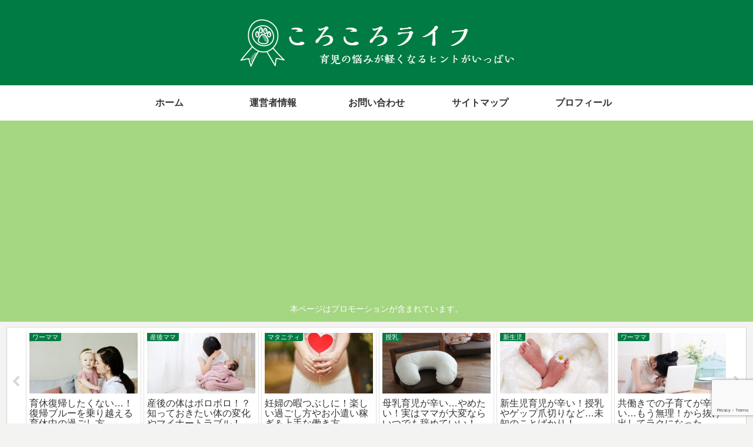

--- FILE ---
content_type: text/html; charset=UTF-8
request_url: https://kolokololife.com/soichichi-futoru/
body_size: 32034
content:
<!doctype html>
<html lang="ja">

<head>
<meta charset="utf-8">
<meta http-equiv="X-UA-Compatible" content="IE=edge">
<meta name="viewport" content="width=device-width, initial-scale=1.0, viewport-fit=cover"/>

  <!-- preconnect dns-prefetch -->
<link rel="preconnect dns-prefetch" href="//www.googletagmanager.com">
<link rel="preconnect dns-prefetch" href="//www.google-analytics.com">
<link rel="preconnect dns-prefetch" href="//ajax.googleapis.com">
<link rel="preconnect dns-prefetch" href="//cdnjs.cloudflare.com">
<link rel="preconnect dns-prefetch" href="//pagead2.googlesyndication.com">
<link rel="preconnect dns-prefetch" href="//googleads.g.doubleclick.net">
<link rel="preconnect dns-prefetch" href="//tpc.googlesyndication.com">
<link rel="preconnect dns-prefetch" href="//ad.doubleclick.net">
<link rel="preconnect dns-prefetch" href="//www.gstatic.com">
<link rel="preconnect dns-prefetch" href="//cse.google.com">
<link rel="preconnect dns-prefetch" href="//fonts.gstatic.com">
<link rel="preconnect dns-prefetch" href="//fonts.googleapis.com">
<link rel="preconnect dns-prefetch" href="//cms.quantserve.com">
<link rel="preconnect dns-prefetch" href="//secure.gravatar.com">
<link rel="preconnect dns-prefetch" href="//cdn.syndication.twimg.com">
<link rel="preconnect dns-prefetch" href="//cdn.jsdelivr.net">
<link rel="preconnect dns-prefetch" href="//images-fe.ssl-images-amazon.com">
<link rel="preconnect dns-prefetch" href="//completion.amazon.com">
<link rel="preconnect dns-prefetch" href="//m.media-amazon.com">
<link rel="preconnect dns-prefetch" href="//i.moshimo.com">
<link rel="preconnect dns-prefetch" href="//aml.valuecommerce.com">
<link rel="preconnect dns-prefetch" href="//dalc.valuecommerce.com">
<link rel="preconnect dns-prefetch" href="//dalb.valuecommerce.com">
<!-- Google Tag Manager -->
<script>(function(w,d,s,l,i){w[l]=w[l]||[];w[l].push({'gtm.start':
new Date().getTime(),event:'gtm.js'});var f=d.getElementsByTagName(s)[0],
j=d.createElement(s),dl=l!='dataLayer'?'&l='+l:'';j.async=true;j.src=
'https://www.googletagmanager.com/gtm.js?id='+i+dl;f.parentNode.insertBefore(j,f);
})(window,document,'script','dataLayer','GTM-WBZDJVP');</script>
<!-- End Google Tag Manager -->
<title>添い乳で太るとは限らない！添い乳を続けながらねんトレする方法も  |  ころころライフ</title>
<meta name='robots' content='max-image-preview:large' />

<!-- OGP -->
<meta property="og:type" content="article">
<meta property="og:description" content="添い乳での寝かしつけって、ラクですよね！

ママは横になって体を休ませながら授乳できますし、赤ちゃんもママと密着することで安心して眠ってくれるので、ママにも赤ちゃんにもメリットがありますよね。

ところが、添い乳ってデメリットばかり注目されがちです。

・添い乳で授乳すると赤ちゃんが太る
・添い乳がクセになってねんねトレーニングができない
・赤ちゃんが窒息する危険がある

などなど。

ですが、添い乳のし過ぎで赤ちゃんが太ることはありえませんし、添い乳をしながらでもねんねトレーニングはできます！

さらに、正しい姿勢で授乳すれば、添い乳で窒息するリスクはグンと低くなります。

厚生労働省でも、添い乳はダメ！とは言ってないんです。">
<meta property="og:title" content="添い乳で太るとは限らない！添い乳を続けながらねんトレする方法も">
<meta property="og:url" content="https://kolokololife.com/soichichi-futoru/">
<meta property="og:image" content="https://kolokololife.com/wp-content/uploads/2021/02/03soichichi-futoru03.jpg">
<meta property="og:site_name" content="ころころライフ">
<meta property="og:locale" content="ja_JP">
<meta property="article:published_time" content="2021-02-02T13:43:33+09:00" />
<meta property="article:modified_time" content="2021-02-02T13:43:33+09:00" />
<meta property="article:section" content="授乳">
<meta property="article:tag" content="添い乳">
<!-- /OGP -->

<!-- Twitter Card -->
<meta name="twitter:card" content="summary_large_image">
<meta property="twitter:description" content="添い乳での寝かしつけって、ラクですよね！

ママは横になって体を休ませながら授乳できますし、赤ちゃんもママと密着することで安心して眠ってくれるので、ママにも赤ちゃんにもメリットがありますよね。

ところが、添い乳ってデメリットばかり注目されがちです。

・添い乳で授乳すると赤ちゃんが太る
・添い乳がクセになってねんねトレーニングができない
・赤ちゃんが窒息する危険がある

などなど。

ですが、添い乳のし過ぎで赤ちゃんが太ることはありえませんし、添い乳をしながらでもねんねトレーニングはできます！

さらに、正しい姿勢で授乳すれば、添い乳で窒息するリスクはグンと低くなります。

厚生労働省でも、添い乳はダメ！とは言ってないんです。">
<meta property="twitter:title" content="添い乳で太るとは限らない！添い乳を続けながらねんトレする方法も">
<meta property="twitter:url" content="https://kolokololife.com/soichichi-futoru/">
<meta name="twitter:image" content="https://kolokololife.com/wp-content/uploads/2021/02/03soichichi-futoru03.jpg">
<meta name="twitter:domain" content="kolokololife.com">
<meta name="twitter:creator" content="@kolokololife">
<meta name="twitter:site" content="@kolokololife">
<!-- /Twitter Card -->
<link rel='dns-prefetch' href='//ajax.googleapis.com' />
<link rel='dns-prefetch' href='//cdnjs.cloudflare.com' />
<link rel='dns-prefetch' href='//www.google.com' />
<link rel='dns-prefetch' href='//s.w.org' />
<link rel="alternate" type="application/rss+xml" title="ころころライフ &raquo; フィード" href="https://kolokololife.com/feed/" />
<link rel="alternate" type="application/rss+xml" title="ころころライフ &raquo; コメントフィード" href="https://kolokololife.com/comments/feed/" />
<link rel="alternate" type="application/rss+xml" title="ころころライフ &raquo; 添い乳で太るとは限らない！添い乳を続けながらねんトレする方法も のコメントのフィード" href="https://kolokololife.com/soichichi-futoru/feed/" />
<link rel='stylesheet' id='cocoon-style-css'  href='https://kolokololife.com/wp-content/themes/cocoon-master/style.css?ver=5.7.14&#038;fver=20200605024252' media='all' />
<link rel='stylesheet' id='cocoon-keyframes-css'  href='https://kolokololife.com/wp-content/themes/cocoon-master/keyframes.css?ver=5.7.14&#038;fver=20200605024252' media='all' />
<link rel='stylesheet' id='font-awesome-style-css'  href='https://kolokololife.com/wp-content/themes/cocoon-master/webfonts/fontawesome/css/font-awesome.min.css?ver=5.7.14&#038;fver=20200605024251' media='all' />
<link rel='stylesheet' id='icomoon-style-css'  href='https://kolokololife.com/wp-content/themes/cocoon-master/webfonts/icomoon/style.css?ver=5.7.14&#038;fver=20200605024252' media='all' />
<link rel='stylesheet' id='baguettebox-style-css'  href='https://kolokololife.com/wp-content/themes/cocoon-master/plugins/baguettebox/dist/baguetteBox.min.css?ver=5.7.14&#038;fver=20200605024251' media='all' />
<link rel='stylesheet' id='slick-theme-style-css'  href='https://kolokololife.com/wp-content/themes/cocoon-master/plugins/slick/slick-theme.css?ver=5.7.14&#038;fver=20200605024251' media='all' />
<link rel='stylesheet' id='cocoon-skin-style-css'  href='https://kolokololife.com/wp-content/themes/cocoon-master/skins/skin-colors-green/style.css?ver=5.7.14&#038;fver=20200605024251' media='all' />
<style id='cocoon-skin-style-inline-css'>
@media screen and (max-width:480px){.page-body,.menu-content{font-size:16px}}.main{width:860px}.sidebar{width:376px}@media screen and (max-width:1260px){.wrap{width:auto}.main,.sidebar,.sidebar-left .main,.sidebar-left .sidebar{margin:0 .5%}.main{width:67%}.sidebar{padding:10px;width:30%}.entry-card-thumb{width:38%}.entry-card-content{margin-left:40%}}#notice-area{background-color:#a5d682}body::after{content:url(https://kolokololife.com/wp-content/themes/cocoon-master/lib/analytics/access.php?post_id=1910&post_type=post);visibility:hidden;position:absolute;bottom:0;right:0;width:1px;height:1px;overflow:hidden}.toc-checkbox{display:none}.toc-content{visibility:hidden;height:0;opacity:.2;transition:all .5s ease-out}.toc-checkbox:checked~.toc-content{visibility:visible;padding-top:.6em;height:100%;opacity:1}.toc-title::after{content:'[開く]';margin-left:.5em;cursor:pointer;font-size:.8em}.toc-title:hover::after{text-decoration:underline}.toc-checkbox:checked+.toc-title::after{content:'[閉じる]'}#respond{display:none}.entry-content>*,.demo .entry-content p{line-height:1.8}.entry-content>*,.demo .entry-content p{margin-top:1.4em;margin-bottom:1.4em}.entry-content>.micro-top{margin-bottom:-1.54em}.entry-content>.micro-balloon{margin-bottom:-1.12em}.entry-content>.micro-bottom{margin-top:-1.54em}.entry-content>.micro-bottom.micro-balloon{margin-top:-1.12em;margin-bottom:1.4em}.blank-box.bb-key-color{border-color:#19448e}.iic-key-color li::before{color:#19448e}.blank-box.bb-tab.bb-key-color::before{background-color:#19448e}.tb-key-color .toggle-button{border:1px solid #19448e;background:#19448e;color:#fff}.tb-key-color .toggle-button::before{color:#ccc}.tb-key-color .toggle-checkbox:checked~.toggle-content{border-color:#19448e}.cb-key-color.caption-box{border-color:#19448e}.cb-key-color .caption-box-label{background-color:#19448e;color:#fff}.tcb-key-color .tab-caption-box-label{background-color:#19448e;color:#fff}.tcb-key-color .tab-caption-box-content{border-color:#19448e}.lb-key-color .label-box-content{border-color:#19448e}.mc-key-color{background-color:#19448e;color:#fff;border:0}.mc-key-color.micro-bottom::after{border-bottom-color:#19448e;border-top-color:transparent}.mc-key-color::before{border-top-color:transparent;border-bottom-color:transparent}.mc-key-color::after{border-top-color:#19448e}.btn-key-color,.btn-wrap.btn-wrap-key-color>a{background-color:#19448e}.has-text-color.has-key-color-color{color:#19448e}.has-background.has-key-color-background-color{background-color:#19448e}.article.page-body,body#tinymce.wp-editor{background-color:#fff}.article.page-body,.editor-post-title__block .editor-post-title__input,body#tinymce.wp-editor{color:#333}.body .has-key-color-background-color{background-color:#19448e}.body .has-key-color-color{color:#19448e}.body .has-key-color-border-color{border-color:#19448e}.btn-wrap.has-key-color-background-color>a{background-color:#19448e}.btn-wrap.has-key-color-color>a{color:#19448e}.btn-wrap.has-key-color-border-color>a{border-color:#19448e}.bb-tab.has-key-color-border-color .bb-label{background-color:#19448e}.toggle-wrap.has-key-color-border-color .toggle-button{background-color:#19448e}.toggle-wrap.has-key-color-border-color .toggle-button,.toggle-wrap.has-key-color-border-color .toggle-content{border-color:#19448e}.iconlist-box.has-key-color-icon-color li::before{color:#19448e}.micro-balloon.has-key-color-background-color{background-color:#19448e;border-color:transparent}.micro-balloon.has-key-color-background-color.micro-bottom::after{border-bottom-color:#19448e;border-top-color:transparent}.micro-balloon.has-key-color-background-color::before{border-top-color:transparent;border-bottom-color:transparent}.micro-balloon.has-key-color-background-color::after{border-top-color:#19448e}.micro-balloon.has-border-color.has-key-color-border-color{border-color:#19448e}.micro-balloon.micro-top.has-key-color-border-color::before{border-top-color:#19448e}.micro-balloon.micro-bottom.has-key-color-border-color::before{border-bottom-color:#19448e}.caption-box.has-key-color-border-color .box-label{background-color:#19448e}.tab-caption-box.has-key-color-border-color .box-label{background-color:#19448e}.tab-caption-box.has-key-color-border-color .box-content{border-color:#19448e}.tab-caption-box.has-key-color-background-color .box-content{background-color:#19448e}.label-box.has-key-color-border-color .box-content{border-color:#19448e}.label-box.has-key-color-background-color .box-content{background-color:#19448e}.sbp-l .speech-balloon.has-key-color-border-color::before{border-right-color:#19448e}.sbp-r .speech-balloon.has-key-color-border-color::before{border-left-color:#19448e}.sbp-l .speech-balloon.has-key-color-background-color::after{border-right-color:#19448e}.sbp-r .speech-balloon.has-key-color-background-color::after{border-left-color:#19448e}.sbs-line.sbp-r .speech-balloon.has-key-color-background-color{background-color:#19448e}.sbs-line.sbp-r .speech-balloon.has-key-color-border-color{border-color:#19448e}.speech-wrap.sbs-think .speech-balloon.has-key-color-border-color::before,.speech-wrap.sbs-think .speech-balloon.has-key-color-border-color::after{border-color:#19448e}.sbs-think .speech-balloon.has-key-color-background-color::before,.sbs-think .speech-balloon.has-key-color-background-color::after{background-color:#19448e}.timeline-box.has-key-color-point-color .timeline-item::before{background-color:#19448e}.body .has-red-background-color{background-color:#e60033}.body .has-red-color{color:#e60033}.body .has-red-border-color{border-color:#e60033}.btn-wrap.has-red-background-color>a{background-color:#e60033}.btn-wrap.has-red-color>a{color:#e60033}.btn-wrap.has-red-border-color>a{border-color:#e60033}.bb-tab.has-red-border-color .bb-label{background-color:#e60033}.toggle-wrap.has-red-border-color .toggle-button{background-color:#e60033}.toggle-wrap.has-red-border-color .toggle-button,.toggle-wrap.has-red-border-color .toggle-content{border-color:#e60033}.iconlist-box.has-red-icon-color li::before{color:#e60033}.micro-balloon.has-red-background-color{background-color:#e60033;border-color:transparent}.micro-balloon.has-red-background-color.micro-bottom::after{border-bottom-color:#e60033;border-top-color:transparent}.micro-balloon.has-red-background-color::before{border-top-color:transparent;border-bottom-color:transparent}.micro-balloon.has-red-background-color::after{border-top-color:#e60033}.micro-balloon.has-border-color.has-red-border-color{border-color:#e60033}.micro-balloon.micro-top.has-red-border-color::before{border-top-color:#e60033}.micro-balloon.micro-bottom.has-red-border-color::before{border-bottom-color:#e60033}.caption-box.has-red-border-color .box-label{background-color:#e60033}.tab-caption-box.has-red-border-color .box-label{background-color:#e60033}.tab-caption-box.has-red-border-color .box-content{border-color:#e60033}.tab-caption-box.has-red-background-color .box-content{background-color:#e60033}.label-box.has-red-border-color .box-content{border-color:#e60033}.label-box.has-red-background-color .box-content{background-color:#e60033}.sbp-l .speech-balloon.has-red-border-color::before{border-right-color:#e60033}.sbp-r .speech-balloon.has-red-border-color::before{border-left-color:#e60033}.sbp-l .speech-balloon.has-red-background-color::after{border-right-color:#e60033}.sbp-r .speech-balloon.has-red-background-color::after{border-left-color:#e60033}.sbs-line.sbp-r .speech-balloon.has-red-background-color{background-color:#e60033}.sbs-line.sbp-r .speech-balloon.has-red-border-color{border-color:#e60033}.speech-wrap.sbs-think .speech-balloon.has-red-border-color::before,.speech-wrap.sbs-think .speech-balloon.has-red-border-color::after{border-color:#e60033}.sbs-think .speech-balloon.has-red-background-color::before,.sbs-think .speech-balloon.has-red-background-color::after{background-color:#e60033}.timeline-box.has-red-point-color .timeline-item::before{background-color:#e60033}.body .has-pink-background-color{background-color:#e95295}.body .has-pink-color{color:#e95295}.body .has-pink-border-color{border-color:#e95295}.btn-wrap.has-pink-background-color>a{background-color:#e95295}.btn-wrap.has-pink-color>a{color:#e95295}.btn-wrap.has-pink-border-color>a{border-color:#e95295}.bb-tab.has-pink-border-color .bb-label{background-color:#e95295}.toggle-wrap.has-pink-border-color .toggle-button{background-color:#e95295}.toggle-wrap.has-pink-border-color .toggle-button,.toggle-wrap.has-pink-border-color .toggle-content{border-color:#e95295}.iconlist-box.has-pink-icon-color li::before{color:#e95295}.micro-balloon.has-pink-background-color{background-color:#e95295;border-color:transparent}.micro-balloon.has-pink-background-color.micro-bottom::after{border-bottom-color:#e95295;border-top-color:transparent}.micro-balloon.has-pink-background-color::before{border-top-color:transparent;border-bottom-color:transparent}.micro-balloon.has-pink-background-color::after{border-top-color:#e95295}.micro-balloon.has-border-color.has-pink-border-color{border-color:#e95295}.micro-balloon.micro-top.has-pink-border-color::before{border-top-color:#e95295}.micro-balloon.micro-bottom.has-pink-border-color::before{border-bottom-color:#e95295}.caption-box.has-pink-border-color .box-label{background-color:#e95295}.tab-caption-box.has-pink-border-color .box-label{background-color:#e95295}.tab-caption-box.has-pink-border-color .box-content{border-color:#e95295}.tab-caption-box.has-pink-background-color .box-content{background-color:#e95295}.label-box.has-pink-border-color .box-content{border-color:#e95295}.label-box.has-pink-background-color .box-content{background-color:#e95295}.sbp-l .speech-balloon.has-pink-border-color::before{border-right-color:#e95295}.sbp-r .speech-balloon.has-pink-border-color::before{border-left-color:#e95295}.sbp-l .speech-balloon.has-pink-background-color::after{border-right-color:#e95295}.sbp-r .speech-balloon.has-pink-background-color::after{border-left-color:#e95295}.sbs-line.sbp-r .speech-balloon.has-pink-background-color{background-color:#e95295}.sbs-line.sbp-r .speech-balloon.has-pink-border-color{border-color:#e95295}.speech-wrap.sbs-think .speech-balloon.has-pink-border-color::before,.speech-wrap.sbs-think .speech-balloon.has-pink-border-color::after{border-color:#e95295}.sbs-think .speech-balloon.has-pink-background-color::before,.sbs-think .speech-balloon.has-pink-background-color::after{background-color:#e95295}.timeline-box.has-pink-point-color .timeline-item::before{background-color:#e95295}.body .has-purple-background-color{background-color:#884898}.body .has-purple-color{color:#884898}.body .has-purple-border-color{border-color:#884898}.btn-wrap.has-purple-background-color>a{background-color:#884898}.btn-wrap.has-purple-color>a{color:#884898}.btn-wrap.has-purple-border-color>a{border-color:#884898}.bb-tab.has-purple-border-color .bb-label{background-color:#884898}.toggle-wrap.has-purple-border-color .toggle-button{background-color:#884898}.toggle-wrap.has-purple-border-color .toggle-button,.toggle-wrap.has-purple-border-color .toggle-content{border-color:#884898}.iconlist-box.has-purple-icon-color li::before{color:#884898}.micro-balloon.has-purple-background-color{background-color:#884898;border-color:transparent}.micro-balloon.has-purple-background-color.micro-bottom::after{border-bottom-color:#884898;border-top-color:transparent}.micro-balloon.has-purple-background-color::before{border-top-color:transparent;border-bottom-color:transparent}.micro-balloon.has-purple-background-color::after{border-top-color:#884898}.micro-balloon.has-border-color.has-purple-border-color{border-color:#884898}.micro-balloon.micro-top.has-purple-border-color::before{border-top-color:#884898}.micro-balloon.micro-bottom.has-purple-border-color::before{border-bottom-color:#884898}.caption-box.has-purple-border-color .box-label{background-color:#884898}.tab-caption-box.has-purple-border-color .box-label{background-color:#884898}.tab-caption-box.has-purple-border-color .box-content{border-color:#884898}.tab-caption-box.has-purple-background-color .box-content{background-color:#884898}.label-box.has-purple-border-color .box-content{border-color:#884898}.label-box.has-purple-background-color .box-content{background-color:#884898}.sbp-l .speech-balloon.has-purple-border-color::before{border-right-color:#884898}.sbp-r .speech-balloon.has-purple-border-color::before{border-left-color:#884898}.sbp-l .speech-balloon.has-purple-background-color::after{border-right-color:#884898}.sbp-r .speech-balloon.has-purple-background-color::after{border-left-color:#884898}.sbs-line.sbp-r .speech-balloon.has-purple-background-color{background-color:#884898}.sbs-line.sbp-r .speech-balloon.has-purple-border-color{border-color:#884898}.speech-wrap.sbs-think .speech-balloon.has-purple-border-color::before,.speech-wrap.sbs-think .speech-balloon.has-purple-border-color::after{border-color:#884898}.sbs-think .speech-balloon.has-purple-background-color::before,.sbs-think .speech-balloon.has-purple-background-color::after{background-color:#884898}.timeline-box.has-purple-point-color .timeline-item::before{background-color:#884898}.body .has-deep-background-color{background-color:#55295b}.body .has-deep-color{color:#55295b}.body .has-deep-border-color{border-color:#55295b}.btn-wrap.has-deep-background-color>a{background-color:#55295b}.btn-wrap.has-deep-color>a{color:#55295b}.btn-wrap.has-deep-border-color>a{border-color:#55295b}.bb-tab.has-deep-border-color .bb-label{background-color:#55295b}.toggle-wrap.has-deep-border-color .toggle-button{background-color:#55295b}.toggle-wrap.has-deep-border-color .toggle-button,.toggle-wrap.has-deep-border-color .toggle-content{border-color:#55295b}.iconlist-box.has-deep-icon-color li::before{color:#55295b}.micro-balloon.has-deep-background-color{background-color:#55295b;border-color:transparent}.micro-balloon.has-deep-background-color.micro-bottom::after{border-bottom-color:#55295b;border-top-color:transparent}.micro-balloon.has-deep-background-color::before{border-top-color:transparent;border-bottom-color:transparent}.micro-balloon.has-deep-background-color::after{border-top-color:#55295b}.micro-balloon.has-border-color.has-deep-border-color{border-color:#55295b}.micro-balloon.micro-top.has-deep-border-color::before{border-top-color:#55295b}.micro-balloon.micro-bottom.has-deep-border-color::before{border-bottom-color:#55295b}.caption-box.has-deep-border-color .box-label{background-color:#55295b}.tab-caption-box.has-deep-border-color .box-label{background-color:#55295b}.tab-caption-box.has-deep-border-color .box-content{border-color:#55295b}.tab-caption-box.has-deep-background-color .box-content{background-color:#55295b}.label-box.has-deep-border-color .box-content{border-color:#55295b}.label-box.has-deep-background-color .box-content{background-color:#55295b}.sbp-l .speech-balloon.has-deep-border-color::before{border-right-color:#55295b}.sbp-r .speech-balloon.has-deep-border-color::before{border-left-color:#55295b}.sbp-l .speech-balloon.has-deep-background-color::after{border-right-color:#55295b}.sbp-r .speech-balloon.has-deep-background-color::after{border-left-color:#55295b}.sbs-line.sbp-r .speech-balloon.has-deep-background-color{background-color:#55295b}.sbs-line.sbp-r .speech-balloon.has-deep-border-color{border-color:#55295b}.speech-wrap.sbs-think .speech-balloon.has-deep-border-color::before,.speech-wrap.sbs-think .speech-balloon.has-deep-border-color::after{border-color:#55295b}.sbs-think .speech-balloon.has-deep-background-color::before,.sbs-think .speech-balloon.has-deep-background-color::after{background-color:#55295b}.timeline-box.has-deep-point-color .timeline-item::before{background-color:#55295b}.body .has-indigo-background-color{background-color:#1e50a2}.body .has-indigo-color{color:#1e50a2}.body .has-indigo-border-color{border-color:#1e50a2}.btn-wrap.has-indigo-background-color>a{background-color:#1e50a2}.btn-wrap.has-indigo-color>a{color:#1e50a2}.btn-wrap.has-indigo-border-color>a{border-color:#1e50a2}.bb-tab.has-indigo-border-color .bb-label{background-color:#1e50a2}.toggle-wrap.has-indigo-border-color .toggle-button{background-color:#1e50a2}.toggle-wrap.has-indigo-border-color .toggle-button,.toggle-wrap.has-indigo-border-color .toggle-content{border-color:#1e50a2}.iconlist-box.has-indigo-icon-color li::before{color:#1e50a2}.micro-balloon.has-indigo-background-color{background-color:#1e50a2;border-color:transparent}.micro-balloon.has-indigo-background-color.micro-bottom::after{border-bottom-color:#1e50a2;border-top-color:transparent}.micro-balloon.has-indigo-background-color::before{border-top-color:transparent;border-bottom-color:transparent}.micro-balloon.has-indigo-background-color::after{border-top-color:#1e50a2}.micro-balloon.has-border-color.has-indigo-border-color{border-color:#1e50a2}.micro-balloon.micro-top.has-indigo-border-color::before{border-top-color:#1e50a2}.micro-balloon.micro-bottom.has-indigo-border-color::before{border-bottom-color:#1e50a2}.caption-box.has-indigo-border-color .box-label{background-color:#1e50a2}.tab-caption-box.has-indigo-border-color .box-label{background-color:#1e50a2}.tab-caption-box.has-indigo-border-color .box-content{border-color:#1e50a2}.tab-caption-box.has-indigo-background-color .box-content{background-color:#1e50a2}.label-box.has-indigo-border-color .box-content{border-color:#1e50a2}.label-box.has-indigo-background-color .box-content{background-color:#1e50a2}.sbp-l .speech-balloon.has-indigo-border-color::before{border-right-color:#1e50a2}.sbp-r .speech-balloon.has-indigo-border-color::before{border-left-color:#1e50a2}.sbp-l .speech-balloon.has-indigo-background-color::after{border-right-color:#1e50a2}.sbp-r .speech-balloon.has-indigo-background-color::after{border-left-color:#1e50a2}.sbs-line.sbp-r .speech-balloon.has-indigo-background-color{background-color:#1e50a2}.sbs-line.sbp-r .speech-balloon.has-indigo-border-color{border-color:#1e50a2}.speech-wrap.sbs-think .speech-balloon.has-indigo-border-color::before,.speech-wrap.sbs-think .speech-balloon.has-indigo-border-color::after{border-color:#1e50a2}.sbs-think .speech-balloon.has-indigo-background-color::before,.sbs-think .speech-balloon.has-indigo-background-color::after{background-color:#1e50a2}.timeline-box.has-indigo-point-color .timeline-item::before{background-color:#1e50a2}.body .has-blue-background-color{background-color:#0095d9}.body .has-blue-color{color:#0095d9}.body .has-blue-border-color{border-color:#0095d9}.btn-wrap.has-blue-background-color>a{background-color:#0095d9}.btn-wrap.has-blue-color>a{color:#0095d9}.btn-wrap.has-blue-border-color>a{border-color:#0095d9}.bb-tab.has-blue-border-color .bb-label{background-color:#0095d9}.toggle-wrap.has-blue-border-color .toggle-button{background-color:#0095d9}.toggle-wrap.has-blue-border-color .toggle-button,.toggle-wrap.has-blue-border-color .toggle-content{border-color:#0095d9}.iconlist-box.has-blue-icon-color li::before{color:#0095d9}.micro-balloon.has-blue-background-color{background-color:#0095d9;border-color:transparent}.micro-balloon.has-blue-background-color.micro-bottom::after{border-bottom-color:#0095d9;border-top-color:transparent}.micro-balloon.has-blue-background-color::before{border-top-color:transparent;border-bottom-color:transparent}.micro-balloon.has-blue-background-color::after{border-top-color:#0095d9}.micro-balloon.has-border-color.has-blue-border-color{border-color:#0095d9}.micro-balloon.micro-top.has-blue-border-color::before{border-top-color:#0095d9}.micro-balloon.micro-bottom.has-blue-border-color::before{border-bottom-color:#0095d9}.caption-box.has-blue-border-color .box-label{background-color:#0095d9}.tab-caption-box.has-blue-border-color .box-label{background-color:#0095d9}.tab-caption-box.has-blue-border-color .box-content{border-color:#0095d9}.tab-caption-box.has-blue-background-color .box-content{background-color:#0095d9}.label-box.has-blue-border-color .box-content{border-color:#0095d9}.label-box.has-blue-background-color .box-content{background-color:#0095d9}.sbp-l .speech-balloon.has-blue-border-color::before{border-right-color:#0095d9}.sbp-r .speech-balloon.has-blue-border-color::before{border-left-color:#0095d9}.sbp-l .speech-balloon.has-blue-background-color::after{border-right-color:#0095d9}.sbp-r .speech-balloon.has-blue-background-color::after{border-left-color:#0095d9}.sbs-line.sbp-r .speech-balloon.has-blue-background-color{background-color:#0095d9}.sbs-line.sbp-r .speech-balloon.has-blue-border-color{border-color:#0095d9}.speech-wrap.sbs-think .speech-balloon.has-blue-border-color::before,.speech-wrap.sbs-think .speech-balloon.has-blue-border-color::after{border-color:#0095d9}.sbs-think .speech-balloon.has-blue-background-color::before,.sbs-think .speech-balloon.has-blue-background-color::after{background-color:#0095d9}.timeline-box.has-blue-point-color .timeline-item::before{background-color:#0095d9}.body .has-light-blue-background-color{background-color:#2ca9e1}.body .has-light-blue-color{color:#2ca9e1}.body .has-light-blue-border-color{border-color:#2ca9e1}.btn-wrap.has-light-blue-background-color>a{background-color:#2ca9e1}.btn-wrap.has-light-blue-color>a{color:#2ca9e1}.btn-wrap.has-light-blue-border-color>a{border-color:#2ca9e1}.bb-tab.has-light-blue-border-color .bb-label{background-color:#2ca9e1}.toggle-wrap.has-light-blue-border-color .toggle-button{background-color:#2ca9e1}.toggle-wrap.has-light-blue-border-color .toggle-button,.toggle-wrap.has-light-blue-border-color .toggle-content{border-color:#2ca9e1}.iconlist-box.has-light-blue-icon-color li::before{color:#2ca9e1}.micro-balloon.has-light-blue-background-color{background-color:#2ca9e1;border-color:transparent}.micro-balloon.has-light-blue-background-color.micro-bottom::after{border-bottom-color:#2ca9e1;border-top-color:transparent}.micro-balloon.has-light-blue-background-color::before{border-top-color:transparent;border-bottom-color:transparent}.micro-balloon.has-light-blue-background-color::after{border-top-color:#2ca9e1}.micro-balloon.has-border-color.has-light-blue-border-color{border-color:#2ca9e1}.micro-balloon.micro-top.has-light-blue-border-color::before{border-top-color:#2ca9e1}.micro-balloon.micro-bottom.has-light-blue-border-color::before{border-bottom-color:#2ca9e1}.caption-box.has-light-blue-border-color .box-label{background-color:#2ca9e1}.tab-caption-box.has-light-blue-border-color .box-label{background-color:#2ca9e1}.tab-caption-box.has-light-blue-border-color .box-content{border-color:#2ca9e1}.tab-caption-box.has-light-blue-background-color .box-content{background-color:#2ca9e1}.label-box.has-light-blue-border-color .box-content{border-color:#2ca9e1}.label-box.has-light-blue-background-color .box-content{background-color:#2ca9e1}.sbp-l .speech-balloon.has-light-blue-border-color::before{border-right-color:#2ca9e1}.sbp-r .speech-balloon.has-light-blue-border-color::before{border-left-color:#2ca9e1}.sbp-l .speech-balloon.has-light-blue-background-color::after{border-right-color:#2ca9e1}.sbp-r .speech-balloon.has-light-blue-background-color::after{border-left-color:#2ca9e1}.sbs-line.sbp-r .speech-balloon.has-light-blue-background-color{background-color:#2ca9e1}.sbs-line.sbp-r .speech-balloon.has-light-blue-border-color{border-color:#2ca9e1}.speech-wrap.sbs-think .speech-balloon.has-light-blue-border-color::before,.speech-wrap.sbs-think .speech-balloon.has-light-blue-border-color::after{border-color:#2ca9e1}.sbs-think .speech-balloon.has-light-blue-background-color::before,.sbs-think .speech-balloon.has-light-blue-background-color::after{background-color:#2ca9e1}.timeline-box.has-light-blue-point-color .timeline-item::before{background-color:#2ca9e1}.body .has-cyan-background-color{background-color:#00a3af}.body .has-cyan-color{color:#00a3af}.body .has-cyan-border-color{border-color:#00a3af}.btn-wrap.has-cyan-background-color>a{background-color:#00a3af}.btn-wrap.has-cyan-color>a{color:#00a3af}.btn-wrap.has-cyan-border-color>a{border-color:#00a3af}.bb-tab.has-cyan-border-color .bb-label{background-color:#00a3af}.toggle-wrap.has-cyan-border-color .toggle-button{background-color:#00a3af}.toggle-wrap.has-cyan-border-color .toggle-button,.toggle-wrap.has-cyan-border-color .toggle-content{border-color:#00a3af}.iconlist-box.has-cyan-icon-color li::before{color:#00a3af}.micro-balloon.has-cyan-background-color{background-color:#00a3af;border-color:transparent}.micro-balloon.has-cyan-background-color.micro-bottom::after{border-bottom-color:#00a3af;border-top-color:transparent}.micro-balloon.has-cyan-background-color::before{border-top-color:transparent;border-bottom-color:transparent}.micro-balloon.has-cyan-background-color::after{border-top-color:#00a3af}.micro-balloon.has-border-color.has-cyan-border-color{border-color:#00a3af}.micro-balloon.micro-top.has-cyan-border-color::before{border-top-color:#00a3af}.micro-balloon.micro-bottom.has-cyan-border-color::before{border-bottom-color:#00a3af}.caption-box.has-cyan-border-color .box-label{background-color:#00a3af}.tab-caption-box.has-cyan-border-color .box-label{background-color:#00a3af}.tab-caption-box.has-cyan-border-color .box-content{border-color:#00a3af}.tab-caption-box.has-cyan-background-color .box-content{background-color:#00a3af}.label-box.has-cyan-border-color .box-content{border-color:#00a3af}.label-box.has-cyan-background-color .box-content{background-color:#00a3af}.sbp-l .speech-balloon.has-cyan-border-color::before{border-right-color:#00a3af}.sbp-r .speech-balloon.has-cyan-border-color::before{border-left-color:#00a3af}.sbp-l .speech-balloon.has-cyan-background-color::after{border-right-color:#00a3af}.sbp-r .speech-balloon.has-cyan-background-color::after{border-left-color:#00a3af}.sbs-line.sbp-r .speech-balloon.has-cyan-background-color{background-color:#00a3af}.sbs-line.sbp-r .speech-balloon.has-cyan-border-color{border-color:#00a3af}.speech-wrap.sbs-think .speech-balloon.has-cyan-border-color::before,.speech-wrap.sbs-think .speech-balloon.has-cyan-border-color::after{border-color:#00a3af}.sbs-think .speech-balloon.has-cyan-background-color::before,.sbs-think .speech-balloon.has-cyan-background-color::after{background-color:#00a3af}.timeline-box.has-cyan-point-color .timeline-item::before{background-color:#00a3af}.body .has-teal-background-color{background-color:#007b43}.body .has-teal-color{color:#007b43}.body .has-teal-border-color{border-color:#007b43}.btn-wrap.has-teal-background-color>a{background-color:#007b43}.btn-wrap.has-teal-color>a{color:#007b43}.btn-wrap.has-teal-border-color>a{border-color:#007b43}.bb-tab.has-teal-border-color .bb-label{background-color:#007b43}.toggle-wrap.has-teal-border-color .toggle-button{background-color:#007b43}.toggle-wrap.has-teal-border-color .toggle-button,.toggle-wrap.has-teal-border-color .toggle-content{border-color:#007b43}.iconlist-box.has-teal-icon-color li::before{color:#007b43}.micro-balloon.has-teal-background-color{background-color:#007b43;border-color:transparent}.micro-balloon.has-teal-background-color.micro-bottom::after{border-bottom-color:#007b43;border-top-color:transparent}.micro-balloon.has-teal-background-color::before{border-top-color:transparent;border-bottom-color:transparent}.micro-balloon.has-teal-background-color::after{border-top-color:#007b43}.micro-balloon.has-border-color.has-teal-border-color{border-color:#007b43}.micro-balloon.micro-top.has-teal-border-color::before{border-top-color:#007b43}.micro-balloon.micro-bottom.has-teal-border-color::before{border-bottom-color:#007b43}.caption-box.has-teal-border-color .box-label{background-color:#007b43}.tab-caption-box.has-teal-border-color .box-label{background-color:#007b43}.tab-caption-box.has-teal-border-color .box-content{border-color:#007b43}.tab-caption-box.has-teal-background-color .box-content{background-color:#007b43}.label-box.has-teal-border-color .box-content{border-color:#007b43}.label-box.has-teal-background-color .box-content{background-color:#007b43}.sbp-l .speech-balloon.has-teal-border-color::before{border-right-color:#007b43}.sbp-r .speech-balloon.has-teal-border-color::before{border-left-color:#007b43}.sbp-l .speech-balloon.has-teal-background-color::after{border-right-color:#007b43}.sbp-r .speech-balloon.has-teal-background-color::after{border-left-color:#007b43}.sbs-line.sbp-r .speech-balloon.has-teal-background-color{background-color:#007b43}.sbs-line.sbp-r .speech-balloon.has-teal-border-color{border-color:#007b43}.speech-wrap.sbs-think .speech-balloon.has-teal-border-color::before,.speech-wrap.sbs-think .speech-balloon.has-teal-border-color::after{border-color:#007b43}.sbs-think .speech-balloon.has-teal-background-color::before,.sbs-think .speech-balloon.has-teal-background-color::after{background-color:#007b43}.timeline-box.has-teal-point-color .timeline-item::before{background-color:#007b43}.body .has-green-background-color{background-color:#3eb370}.body .has-green-color{color:#3eb370}.body .has-green-border-color{border-color:#3eb370}.btn-wrap.has-green-background-color>a{background-color:#3eb370}.btn-wrap.has-green-color>a{color:#3eb370}.btn-wrap.has-green-border-color>a{border-color:#3eb370}.bb-tab.has-green-border-color .bb-label{background-color:#3eb370}.toggle-wrap.has-green-border-color .toggle-button{background-color:#3eb370}.toggle-wrap.has-green-border-color .toggle-button,.toggle-wrap.has-green-border-color .toggle-content{border-color:#3eb370}.iconlist-box.has-green-icon-color li::before{color:#3eb370}.micro-balloon.has-green-background-color{background-color:#3eb370;border-color:transparent}.micro-balloon.has-green-background-color.micro-bottom::after{border-bottom-color:#3eb370;border-top-color:transparent}.micro-balloon.has-green-background-color::before{border-top-color:transparent;border-bottom-color:transparent}.micro-balloon.has-green-background-color::after{border-top-color:#3eb370}.micro-balloon.has-border-color.has-green-border-color{border-color:#3eb370}.micro-balloon.micro-top.has-green-border-color::before{border-top-color:#3eb370}.micro-balloon.micro-bottom.has-green-border-color::before{border-bottom-color:#3eb370}.caption-box.has-green-border-color .box-label{background-color:#3eb370}.tab-caption-box.has-green-border-color .box-label{background-color:#3eb370}.tab-caption-box.has-green-border-color .box-content{border-color:#3eb370}.tab-caption-box.has-green-background-color .box-content{background-color:#3eb370}.label-box.has-green-border-color .box-content{border-color:#3eb370}.label-box.has-green-background-color .box-content{background-color:#3eb370}.sbp-l .speech-balloon.has-green-border-color::before{border-right-color:#3eb370}.sbp-r .speech-balloon.has-green-border-color::before{border-left-color:#3eb370}.sbp-l .speech-balloon.has-green-background-color::after{border-right-color:#3eb370}.sbp-r .speech-balloon.has-green-background-color::after{border-left-color:#3eb370}.sbs-line.sbp-r .speech-balloon.has-green-background-color{background-color:#3eb370}.sbs-line.sbp-r .speech-balloon.has-green-border-color{border-color:#3eb370}.speech-wrap.sbs-think .speech-balloon.has-green-border-color::before,.speech-wrap.sbs-think .speech-balloon.has-green-border-color::after{border-color:#3eb370}.sbs-think .speech-balloon.has-green-background-color::before,.sbs-think .speech-balloon.has-green-background-color::after{background-color:#3eb370}.timeline-box.has-green-point-color .timeline-item::before{background-color:#3eb370}.body .has-light-green-background-color{background-color:#8bc34a}.body .has-light-green-color{color:#8bc34a}.body .has-light-green-border-color{border-color:#8bc34a}.btn-wrap.has-light-green-background-color>a{background-color:#8bc34a}.btn-wrap.has-light-green-color>a{color:#8bc34a}.btn-wrap.has-light-green-border-color>a{border-color:#8bc34a}.bb-tab.has-light-green-border-color .bb-label{background-color:#8bc34a}.toggle-wrap.has-light-green-border-color .toggle-button{background-color:#8bc34a}.toggle-wrap.has-light-green-border-color .toggle-button,.toggle-wrap.has-light-green-border-color .toggle-content{border-color:#8bc34a}.iconlist-box.has-light-green-icon-color li::before{color:#8bc34a}.micro-balloon.has-light-green-background-color{background-color:#8bc34a;border-color:transparent}.micro-balloon.has-light-green-background-color.micro-bottom::after{border-bottom-color:#8bc34a;border-top-color:transparent}.micro-balloon.has-light-green-background-color::before{border-top-color:transparent;border-bottom-color:transparent}.micro-balloon.has-light-green-background-color::after{border-top-color:#8bc34a}.micro-balloon.has-border-color.has-light-green-border-color{border-color:#8bc34a}.micro-balloon.micro-top.has-light-green-border-color::before{border-top-color:#8bc34a}.micro-balloon.micro-bottom.has-light-green-border-color::before{border-bottom-color:#8bc34a}.caption-box.has-light-green-border-color .box-label{background-color:#8bc34a}.tab-caption-box.has-light-green-border-color .box-label{background-color:#8bc34a}.tab-caption-box.has-light-green-border-color .box-content{border-color:#8bc34a}.tab-caption-box.has-light-green-background-color .box-content{background-color:#8bc34a}.label-box.has-light-green-border-color .box-content{border-color:#8bc34a}.label-box.has-light-green-background-color .box-content{background-color:#8bc34a}.sbp-l .speech-balloon.has-light-green-border-color::before{border-right-color:#8bc34a}.sbp-r .speech-balloon.has-light-green-border-color::before{border-left-color:#8bc34a}.sbp-l .speech-balloon.has-light-green-background-color::after{border-right-color:#8bc34a}.sbp-r .speech-balloon.has-light-green-background-color::after{border-left-color:#8bc34a}.sbs-line.sbp-r .speech-balloon.has-light-green-background-color{background-color:#8bc34a}.sbs-line.sbp-r .speech-balloon.has-light-green-border-color{border-color:#8bc34a}.speech-wrap.sbs-think .speech-balloon.has-light-green-border-color::before,.speech-wrap.sbs-think .speech-balloon.has-light-green-border-color::after{border-color:#8bc34a}.sbs-think .speech-balloon.has-light-green-background-color::before,.sbs-think .speech-balloon.has-light-green-background-color::after{background-color:#8bc34a}.timeline-box.has-light-green-point-color .timeline-item::before{background-color:#8bc34a}.body .has-lime-background-color{background-color:#c3d825}.body .has-lime-color{color:#c3d825}.body .has-lime-border-color{border-color:#c3d825}.btn-wrap.has-lime-background-color>a{background-color:#c3d825}.btn-wrap.has-lime-color>a{color:#c3d825}.btn-wrap.has-lime-border-color>a{border-color:#c3d825}.bb-tab.has-lime-border-color .bb-label{background-color:#c3d825}.toggle-wrap.has-lime-border-color .toggle-button{background-color:#c3d825}.toggle-wrap.has-lime-border-color .toggle-button,.toggle-wrap.has-lime-border-color .toggle-content{border-color:#c3d825}.iconlist-box.has-lime-icon-color li::before{color:#c3d825}.micro-balloon.has-lime-background-color{background-color:#c3d825;border-color:transparent}.micro-balloon.has-lime-background-color.micro-bottom::after{border-bottom-color:#c3d825;border-top-color:transparent}.micro-balloon.has-lime-background-color::before{border-top-color:transparent;border-bottom-color:transparent}.micro-balloon.has-lime-background-color::after{border-top-color:#c3d825}.micro-balloon.has-border-color.has-lime-border-color{border-color:#c3d825}.micro-balloon.micro-top.has-lime-border-color::before{border-top-color:#c3d825}.micro-balloon.micro-bottom.has-lime-border-color::before{border-bottom-color:#c3d825}.caption-box.has-lime-border-color .box-label{background-color:#c3d825}.tab-caption-box.has-lime-border-color .box-label{background-color:#c3d825}.tab-caption-box.has-lime-border-color .box-content{border-color:#c3d825}.tab-caption-box.has-lime-background-color .box-content{background-color:#c3d825}.label-box.has-lime-border-color .box-content{border-color:#c3d825}.label-box.has-lime-background-color .box-content{background-color:#c3d825}.sbp-l .speech-balloon.has-lime-border-color::before{border-right-color:#c3d825}.sbp-r .speech-balloon.has-lime-border-color::before{border-left-color:#c3d825}.sbp-l .speech-balloon.has-lime-background-color::after{border-right-color:#c3d825}.sbp-r .speech-balloon.has-lime-background-color::after{border-left-color:#c3d825}.sbs-line.sbp-r .speech-balloon.has-lime-background-color{background-color:#c3d825}.sbs-line.sbp-r .speech-balloon.has-lime-border-color{border-color:#c3d825}.speech-wrap.sbs-think .speech-balloon.has-lime-border-color::before,.speech-wrap.sbs-think .speech-balloon.has-lime-border-color::after{border-color:#c3d825}.sbs-think .speech-balloon.has-lime-background-color::before,.sbs-think .speech-balloon.has-lime-background-color::after{background-color:#c3d825}.timeline-box.has-lime-point-color .timeline-item::before{background-color:#c3d825}.body .has-yellow-background-color{background-color:#ffd900}.body .has-yellow-color{color:#ffd900}.body .has-yellow-border-color{border-color:#ffd900}.btn-wrap.has-yellow-background-color>a{background-color:#ffd900}.btn-wrap.has-yellow-color>a{color:#ffd900}.btn-wrap.has-yellow-border-color>a{border-color:#ffd900}.bb-tab.has-yellow-border-color .bb-label{background-color:#ffd900}.toggle-wrap.has-yellow-border-color .toggle-button{background-color:#ffd900}.toggle-wrap.has-yellow-border-color .toggle-button,.toggle-wrap.has-yellow-border-color .toggle-content{border-color:#ffd900}.iconlist-box.has-yellow-icon-color li::before{color:#ffd900}.micro-balloon.has-yellow-background-color{background-color:#ffd900;border-color:transparent}.micro-balloon.has-yellow-background-color.micro-bottom::after{border-bottom-color:#ffd900;border-top-color:transparent}.micro-balloon.has-yellow-background-color::before{border-top-color:transparent;border-bottom-color:transparent}.micro-balloon.has-yellow-background-color::after{border-top-color:#ffd900}.micro-balloon.has-border-color.has-yellow-border-color{border-color:#ffd900}.micro-balloon.micro-top.has-yellow-border-color::before{border-top-color:#ffd900}.micro-balloon.micro-bottom.has-yellow-border-color::before{border-bottom-color:#ffd900}.caption-box.has-yellow-border-color .box-label{background-color:#ffd900}.tab-caption-box.has-yellow-border-color .box-label{background-color:#ffd900}.tab-caption-box.has-yellow-border-color .box-content{border-color:#ffd900}.tab-caption-box.has-yellow-background-color .box-content{background-color:#ffd900}.label-box.has-yellow-border-color .box-content{border-color:#ffd900}.label-box.has-yellow-background-color .box-content{background-color:#ffd900}.sbp-l .speech-balloon.has-yellow-border-color::before{border-right-color:#ffd900}.sbp-r .speech-balloon.has-yellow-border-color::before{border-left-color:#ffd900}.sbp-l .speech-balloon.has-yellow-background-color::after{border-right-color:#ffd900}.sbp-r .speech-balloon.has-yellow-background-color::after{border-left-color:#ffd900}.sbs-line.sbp-r .speech-balloon.has-yellow-background-color{background-color:#ffd900}.sbs-line.sbp-r .speech-balloon.has-yellow-border-color{border-color:#ffd900}.speech-wrap.sbs-think .speech-balloon.has-yellow-border-color::before,.speech-wrap.sbs-think .speech-balloon.has-yellow-border-color::after{border-color:#ffd900}.sbs-think .speech-balloon.has-yellow-background-color::before,.sbs-think .speech-balloon.has-yellow-background-color::after{background-color:#ffd900}.timeline-box.has-yellow-point-color .timeline-item::before{background-color:#ffd900}.body .has-amber-background-color{background-color:#ffc107}.body .has-amber-color{color:#ffc107}.body .has-amber-border-color{border-color:#ffc107}.btn-wrap.has-amber-background-color>a{background-color:#ffc107}.btn-wrap.has-amber-color>a{color:#ffc107}.btn-wrap.has-amber-border-color>a{border-color:#ffc107}.bb-tab.has-amber-border-color .bb-label{background-color:#ffc107}.toggle-wrap.has-amber-border-color .toggle-button{background-color:#ffc107}.toggle-wrap.has-amber-border-color .toggle-button,.toggle-wrap.has-amber-border-color .toggle-content{border-color:#ffc107}.iconlist-box.has-amber-icon-color li::before{color:#ffc107}.micro-balloon.has-amber-background-color{background-color:#ffc107;border-color:transparent}.micro-balloon.has-amber-background-color.micro-bottom::after{border-bottom-color:#ffc107;border-top-color:transparent}.micro-balloon.has-amber-background-color::before{border-top-color:transparent;border-bottom-color:transparent}.micro-balloon.has-amber-background-color::after{border-top-color:#ffc107}.micro-balloon.has-border-color.has-amber-border-color{border-color:#ffc107}.micro-balloon.micro-top.has-amber-border-color::before{border-top-color:#ffc107}.micro-balloon.micro-bottom.has-amber-border-color::before{border-bottom-color:#ffc107}.caption-box.has-amber-border-color .box-label{background-color:#ffc107}.tab-caption-box.has-amber-border-color .box-label{background-color:#ffc107}.tab-caption-box.has-amber-border-color .box-content{border-color:#ffc107}.tab-caption-box.has-amber-background-color .box-content{background-color:#ffc107}.label-box.has-amber-border-color .box-content{border-color:#ffc107}.label-box.has-amber-background-color .box-content{background-color:#ffc107}.sbp-l .speech-balloon.has-amber-border-color::before{border-right-color:#ffc107}.sbp-r .speech-balloon.has-amber-border-color::before{border-left-color:#ffc107}.sbp-l .speech-balloon.has-amber-background-color::after{border-right-color:#ffc107}.sbp-r .speech-balloon.has-amber-background-color::after{border-left-color:#ffc107}.sbs-line.sbp-r .speech-balloon.has-amber-background-color{background-color:#ffc107}.sbs-line.sbp-r .speech-balloon.has-amber-border-color{border-color:#ffc107}.speech-wrap.sbs-think .speech-balloon.has-amber-border-color::before,.speech-wrap.sbs-think .speech-balloon.has-amber-border-color::after{border-color:#ffc107}.sbs-think .speech-balloon.has-amber-background-color::before,.sbs-think .speech-balloon.has-amber-background-color::after{background-color:#ffc107}.timeline-box.has-amber-point-color .timeline-item::before{background-color:#ffc107}.body .has-orange-background-color{background-color:#f39800}.body .has-orange-color{color:#f39800}.body .has-orange-border-color{border-color:#f39800}.btn-wrap.has-orange-background-color>a{background-color:#f39800}.btn-wrap.has-orange-color>a{color:#f39800}.btn-wrap.has-orange-border-color>a{border-color:#f39800}.bb-tab.has-orange-border-color .bb-label{background-color:#f39800}.toggle-wrap.has-orange-border-color .toggle-button{background-color:#f39800}.toggle-wrap.has-orange-border-color .toggle-button,.toggle-wrap.has-orange-border-color .toggle-content{border-color:#f39800}.iconlist-box.has-orange-icon-color li::before{color:#f39800}.micro-balloon.has-orange-background-color{background-color:#f39800;border-color:transparent}.micro-balloon.has-orange-background-color.micro-bottom::after{border-bottom-color:#f39800;border-top-color:transparent}.micro-balloon.has-orange-background-color::before{border-top-color:transparent;border-bottom-color:transparent}.micro-balloon.has-orange-background-color::after{border-top-color:#f39800}.micro-balloon.has-border-color.has-orange-border-color{border-color:#f39800}.micro-balloon.micro-top.has-orange-border-color::before{border-top-color:#f39800}.micro-balloon.micro-bottom.has-orange-border-color::before{border-bottom-color:#f39800}.caption-box.has-orange-border-color .box-label{background-color:#f39800}.tab-caption-box.has-orange-border-color .box-label{background-color:#f39800}.tab-caption-box.has-orange-border-color .box-content{border-color:#f39800}.tab-caption-box.has-orange-background-color .box-content{background-color:#f39800}.label-box.has-orange-border-color .box-content{border-color:#f39800}.label-box.has-orange-background-color .box-content{background-color:#f39800}.sbp-l .speech-balloon.has-orange-border-color::before{border-right-color:#f39800}.sbp-r .speech-balloon.has-orange-border-color::before{border-left-color:#f39800}.sbp-l .speech-balloon.has-orange-background-color::after{border-right-color:#f39800}.sbp-r .speech-balloon.has-orange-background-color::after{border-left-color:#f39800}.sbs-line.sbp-r .speech-balloon.has-orange-background-color{background-color:#f39800}.sbs-line.sbp-r .speech-balloon.has-orange-border-color{border-color:#f39800}.speech-wrap.sbs-think .speech-balloon.has-orange-border-color::before,.speech-wrap.sbs-think .speech-balloon.has-orange-border-color::after{border-color:#f39800}.sbs-think .speech-balloon.has-orange-background-color::before,.sbs-think .speech-balloon.has-orange-background-color::after{background-color:#f39800}.timeline-box.has-orange-point-color .timeline-item::before{background-color:#f39800}.body .has-deep-orange-background-color{background-color:#ea5506}.body .has-deep-orange-color{color:#ea5506}.body .has-deep-orange-border-color{border-color:#ea5506}.btn-wrap.has-deep-orange-background-color>a{background-color:#ea5506}.btn-wrap.has-deep-orange-color>a{color:#ea5506}.btn-wrap.has-deep-orange-border-color>a{border-color:#ea5506}.bb-tab.has-deep-orange-border-color .bb-label{background-color:#ea5506}.toggle-wrap.has-deep-orange-border-color .toggle-button{background-color:#ea5506}.toggle-wrap.has-deep-orange-border-color .toggle-button,.toggle-wrap.has-deep-orange-border-color .toggle-content{border-color:#ea5506}.iconlist-box.has-deep-orange-icon-color li::before{color:#ea5506}.micro-balloon.has-deep-orange-background-color{background-color:#ea5506;border-color:transparent}.micro-balloon.has-deep-orange-background-color.micro-bottom::after{border-bottom-color:#ea5506;border-top-color:transparent}.micro-balloon.has-deep-orange-background-color::before{border-top-color:transparent;border-bottom-color:transparent}.micro-balloon.has-deep-orange-background-color::after{border-top-color:#ea5506}.micro-balloon.has-border-color.has-deep-orange-border-color{border-color:#ea5506}.micro-balloon.micro-top.has-deep-orange-border-color::before{border-top-color:#ea5506}.micro-balloon.micro-bottom.has-deep-orange-border-color::before{border-bottom-color:#ea5506}.caption-box.has-deep-orange-border-color .box-label{background-color:#ea5506}.tab-caption-box.has-deep-orange-border-color .box-label{background-color:#ea5506}.tab-caption-box.has-deep-orange-border-color .box-content{border-color:#ea5506}.tab-caption-box.has-deep-orange-background-color .box-content{background-color:#ea5506}.label-box.has-deep-orange-border-color .box-content{border-color:#ea5506}.label-box.has-deep-orange-background-color .box-content{background-color:#ea5506}.sbp-l .speech-balloon.has-deep-orange-border-color::before{border-right-color:#ea5506}.sbp-r .speech-balloon.has-deep-orange-border-color::before{border-left-color:#ea5506}.sbp-l .speech-balloon.has-deep-orange-background-color::after{border-right-color:#ea5506}.sbp-r .speech-balloon.has-deep-orange-background-color::after{border-left-color:#ea5506}.sbs-line.sbp-r .speech-balloon.has-deep-orange-background-color{background-color:#ea5506}.sbs-line.sbp-r .speech-balloon.has-deep-orange-border-color{border-color:#ea5506}.speech-wrap.sbs-think .speech-balloon.has-deep-orange-border-color::before,.speech-wrap.sbs-think .speech-balloon.has-deep-orange-border-color::after{border-color:#ea5506}.sbs-think .speech-balloon.has-deep-orange-background-color::before,.sbs-think .speech-balloon.has-deep-orange-background-color::after{background-color:#ea5506}.timeline-box.has-deep-orange-point-color .timeline-item::before{background-color:#ea5506}.body .has-brown-background-color{background-color:#954e2a}.body .has-brown-color{color:#954e2a}.body .has-brown-border-color{border-color:#954e2a}.btn-wrap.has-brown-background-color>a{background-color:#954e2a}.btn-wrap.has-brown-color>a{color:#954e2a}.btn-wrap.has-brown-border-color>a{border-color:#954e2a}.bb-tab.has-brown-border-color .bb-label{background-color:#954e2a}.toggle-wrap.has-brown-border-color .toggle-button{background-color:#954e2a}.toggle-wrap.has-brown-border-color .toggle-button,.toggle-wrap.has-brown-border-color .toggle-content{border-color:#954e2a}.iconlist-box.has-brown-icon-color li::before{color:#954e2a}.micro-balloon.has-brown-background-color{background-color:#954e2a;border-color:transparent}.micro-balloon.has-brown-background-color.micro-bottom::after{border-bottom-color:#954e2a;border-top-color:transparent}.micro-balloon.has-brown-background-color::before{border-top-color:transparent;border-bottom-color:transparent}.micro-balloon.has-brown-background-color::after{border-top-color:#954e2a}.micro-balloon.has-border-color.has-brown-border-color{border-color:#954e2a}.micro-balloon.micro-top.has-brown-border-color::before{border-top-color:#954e2a}.micro-balloon.micro-bottom.has-brown-border-color::before{border-bottom-color:#954e2a}.caption-box.has-brown-border-color .box-label{background-color:#954e2a}.tab-caption-box.has-brown-border-color .box-label{background-color:#954e2a}.tab-caption-box.has-brown-border-color .box-content{border-color:#954e2a}.tab-caption-box.has-brown-background-color .box-content{background-color:#954e2a}.label-box.has-brown-border-color .box-content{border-color:#954e2a}.label-box.has-brown-background-color .box-content{background-color:#954e2a}.sbp-l .speech-balloon.has-brown-border-color::before{border-right-color:#954e2a}.sbp-r .speech-balloon.has-brown-border-color::before{border-left-color:#954e2a}.sbp-l .speech-balloon.has-brown-background-color::after{border-right-color:#954e2a}.sbp-r .speech-balloon.has-brown-background-color::after{border-left-color:#954e2a}.sbs-line.sbp-r .speech-balloon.has-brown-background-color{background-color:#954e2a}.sbs-line.sbp-r .speech-balloon.has-brown-border-color{border-color:#954e2a}.speech-wrap.sbs-think .speech-balloon.has-brown-border-color::before,.speech-wrap.sbs-think .speech-balloon.has-brown-border-color::after{border-color:#954e2a}.sbs-think .speech-balloon.has-brown-background-color::before,.sbs-think .speech-balloon.has-brown-background-color::after{background-color:#954e2a}.timeline-box.has-brown-point-color .timeline-item::before{background-color:#954e2a}.body .has-grey-background-color{background-color:#949495}.body .has-grey-color{color:#949495}.body .has-grey-border-color{border-color:#949495}.btn-wrap.has-grey-background-color>a{background-color:#949495}.btn-wrap.has-grey-color>a{color:#949495}.btn-wrap.has-grey-border-color>a{border-color:#949495}.bb-tab.has-grey-border-color .bb-label{background-color:#949495}.toggle-wrap.has-grey-border-color .toggle-button{background-color:#949495}.toggle-wrap.has-grey-border-color .toggle-button,.toggle-wrap.has-grey-border-color .toggle-content{border-color:#949495}.iconlist-box.has-grey-icon-color li::before{color:#949495}.micro-balloon.has-grey-background-color{background-color:#949495;border-color:transparent}.micro-balloon.has-grey-background-color.micro-bottom::after{border-bottom-color:#949495;border-top-color:transparent}.micro-balloon.has-grey-background-color::before{border-top-color:transparent;border-bottom-color:transparent}.micro-balloon.has-grey-background-color::after{border-top-color:#949495}.micro-balloon.has-border-color.has-grey-border-color{border-color:#949495}.micro-balloon.micro-top.has-grey-border-color::before{border-top-color:#949495}.micro-balloon.micro-bottom.has-grey-border-color::before{border-bottom-color:#949495}.caption-box.has-grey-border-color .box-label{background-color:#949495}.tab-caption-box.has-grey-border-color .box-label{background-color:#949495}.tab-caption-box.has-grey-border-color .box-content{border-color:#949495}.tab-caption-box.has-grey-background-color .box-content{background-color:#949495}.label-box.has-grey-border-color .box-content{border-color:#949495}.label-box.has-grey-background-color .box-content{background-color:#949495}.sbp-l .speech-balloon.has-grey-border-color::before{border-right-color:#949495}.sbp-r .speech-balloon.has-grey-border-color::before{border-left-color:#949495}.sbp-l .speech-balloon.has-grey-background-color::after{border-right-color:#949495}.sbp-r .speech-balloon.has-grey-background-color::after{border-left-color:#949495}.sbs-line.sbp-r .speech-balloon.has-grey-background-color{background-color:#949495}.sbs-line.sbp-r .speech-balloon.has-grey-border-color{border-color:#949495}.speech-wrap.sbs-think .speech-balloon.has-grey-border-color::before,.speech-wrap.sbs-think .speech-balloon.has-grey-border-color::after{border-color:#949495}.sbs-think .speech-balloon.has-grey-background-color::before,.sbs-think .speech-balloon.has-grey-background-color::after{background-color:#949495}.timeline-box.has-grey-point-color .timeline-item::before{background-color:#949495}.body .has-black-background-color{background-color:#333}.body .has-black-color{color:#333}.body .has-black-border-color{border-color:#333}.btn-wrap.has-black-background-color>a{background-color:#333}.btn-wrap.has-black-color>a{color:#333}.btn-wrap.has-black-border-color>a{border-color:#333}.bb-tab.has-black-border-color .bb-label{background-color:#333}.toggle-wrap.has-black-border-color .toggle-button{background-color:#333}.toggle-wrap.has-black-border-color .toggle-button,.toggle-wrap.has-black-border-color .toggle-content{border-color:#333}.iconlist-box.has-black-icon-color li::before{color:#333}.micro-balloon.has-black-background-color{background-color:#333;border-color:transparent}.micro-balloon.has-black-background-color.micro-bottom::after{border-bottom-color:#333;border-top-color:transparent}.micro-balloon.has-black-background-color::before{border-top-color:transparent;border-bottom-color:transparent}.micro-balloon.has-black-background-color::after{border-top-color:#333}.micro-balloon.has-border-color.has-black-border-color{border-color:#333}.micro-balloon.micro-top.has-black-border-color::before{border-top-color:#333}.micro-balloon.micro-bottom.has-black-border-color::before{border-bottom-color:#333}.caption-box.has-black-border-color .box-label{background-color:#333}.tab-caption-box.has-black-border-color .box-label{background-color:#333}.tab-caption-box.has-black-border-color .box-content{border-color:#333}.tab-caption-box.has-black-background-color .box-content{background-color:#333}.label-box.has-black-border-color .box-content{border-color:#333}.label-box.has-black-background-color .box-content{background-color:#333}.sbp-l .speech-balloon.has-black-border-color::before{border-right-color:#333}.sbp-r .speech-balloon.has-black-border-color::before{border-left-color:#333}.sbp-l .speech-balloon.has-black-background-color::after{border-right-color:#333}.sbp-r .speech-balloon.has-black-background-color::after{border-left-color:#333}.sbs-line.sbp-r .speech-balloon.has-black-background-color{background-color:#333}.sbs-line.sbp-r .speech-balloon.has-black-border-color{border-color:#333}.speech-wrap.sbs-think .speech-balloon.has-black-border-color::before,.speech-wrap.sbs-think .speech-balloon.has-black-border-color::after{border-color:#333}.sbs-think .speech-balloon.has-black-background-color::before,.sbs-think .speech-balloon.has-black-background-color::after{background-color:#333}.timeline-box.has-black-point-color .timeline-item::before{background-color:#333}.body .has-white-background-color{background-color:#fff}.body .has-white-color{color:#fff}.body .has-white-border-color{border-color:#fff}.btn-wrap.has-white-background-color>a{background-color:#fff}.btn-wrap.has-white-color>a{color:#fff}.btn-wrap.has-white-border-color>a{border-color:#fff}.bb-tab.has-white-border-color .bb-label{background-color:#fff}.toggle-wrap.has-white-border-color .toggle-button{background-color:#fff}.toggle-wrap.has-white-border-color .toggle-button,.toggle-wrap.has-white-border-color .toggle-content{border-color:#fff}.iconlist-box.has-white-icon-color li::before{color:#fff}.micro-balloon.has-white-background-color{background-color:#fff;border-color:transparent}.micro-balloon.has-white-background-color.micro-bottom::after{border-bottom-color:#fff;border-top-color:transparent}.micro-balloon.has-white-background-color::before{border-top-color:transparent;border-bottom-color:transparent}.micro-balloon.has-white-background-color::after{border-top-color:#fff}.micro-balloon.has-border-color.has-white-border-color{border-color:#fff}.micro-balloon.micro-top.has-white-border-color::before{border-top-color:#fff}.micro-balloon.micro-bottom.has-white-border-color::before{border-bottom-color:#fff}.caption-box.has-white-border-color .box-label{background-color:#fff}.tab-caption-box.has-white-border-color .box-label{background-color:#fff}.tab-caption-box.has-white-border-color .box-content{border-color:#fff}.tab-caption-box.has-white-background-color .box-content{background-color:#fff}.label-box.has-white-border-color .box-content{border-color:#fff}.label-box.has-white-background-color .box-content{background-color:#fff}.sbp-l .speech-balloon.has-white-border-color::before{border-right-color:#fff}.sbp-r .speech-balloon.has-white-border-color::before{border-left-color:#fff}.sbp-l .speech-balloon.has-white-background-color::after{border-right-color:#fff}.sbp-r .speech-balloon.has-white-background-color::after{border-left-color:#fff}.sbs-line.sbp-r .speech-balloon.has-white-background-color{background-color:#fff}.sbs-line.sbp-r .speech-balloon.has-white-border-color{border-color:#fff}.speech-wrap.sbs-think .speech-balloon.has-white-border-color::before,.speech-wrap.sbs-think .speech-balloon.has-white-border-color::after{border-color:#fff}.sbs-think .speech-balloon.has-white-background-color::before,.sbs-think .speech-balloon.has-white-background-color::after{background-color:#fff}.timeline-box.has-white-point-color .timeline-item::before{background-color:#fff}.body .has-watery-blue-background-color{background-color:#f3fafe}.body .has-watery-blue-color{color:#f3fafe}.body .has-watery-blue-border-color{border-color:#f3fafe}.btn-wrap.has-watery-blue-background-color>a{background-color:#f3fafe}.btn-wrap.has-watery-blue-color>a{color:#f3fafe}.btn-wrap.has-watery-blue-border-color>a{border-color:#f3fafe}.bb-tab.has-watery-blue-border-color .bb-label{background-color:#f3fafe}.toggle-wrap.has-watery-blue-border-color .toggle-button{background-color:#f3fafe}.toggle-wrap.has-watery-blue-border-color .toggle-button,.toggle-wrap.has-watery-blue-border-color .toggle-content{border-color:#f3fafe}.iconlist-box.has-watery-blue-icon-color li::before{color:#f3fafe}.micro-balloon.has-watery-blue-background-color{background-color:#f3fafe;border-color:transparent}.micro-balloon.has-watery-blue-background-color.micro-bottom::after{border-bottom-color:#f3fafe;border-top-color:transparent}.micro-balloon.has-watery-blue-background-color::before{border-top-color:transparent;border-bottom-color:transparent}.micro-balloon.has-watery-blue-background-color::after{border-top-color:#f3fafe}.micro-balloon.has-border-color.has-watery-blue-border-color{border-color:#f3fafe}.micro-balloon.micro-top.has-watery-blue-border-color::before{border-top-color:#f3fafe}.micro-balloon.micro-bottom.has-watery-blue-border-color::before{border-bottom-color:#f3fafe}.caption-box.has-watery-blue-border-color .box-label{background-color:#f3fafe}.tab-caption-box.has-watery-blue-border-color .box-label{background-color:#f3fafe}.tab-caption-box.has-watery-blue-border-color .box-content{border-color:#f3fafe}.tab-caption-box.has-watery-blue-background-color .box-content{background-color:#f3fafe}.label-box.has-watery-blue-border-color .box-content{border-color:#f3fafe}.label-box.has-watery-blue-background-color .box-content{background-color:#f3fafe}.sbp-l .speech-balloon.has-watery-blue-border-color::before{border-right-color:#f3fafe}.sbp-r .speech-balloon.has-watery-blue-border-color::before{border-left-color:#f3fafe}.sbp-l .speech-balloon.has-watery-blue-background-color::after{border-right-color:#f3fafe}.sbp-r .speech-balloon.has-watery-blue-background-color::after{border-left-color:#f3fafe}.sbs-line.sbp-r .speech-balloon.has-watery-blue-background-color{background-color:#f3fafe}.sbs-line.sbp-r .speech-balloon.has-watery-blue-border-color{border-color:#f3fafe}.speech-wrap.sbs-think .speech-balloon.has-watery-blue-border-color::before,.speech-wrap.sbs-think .speech-balloon.has-watery-blue-border-color::after{border-color:#f3fafe}.sbs-think .speech-balloon.has-watery-blue-background-color::before,.sbs-think .speech-balloon.has-watery-blue-background-color::after{background-color:#f3fafe}.timeline-box.has-watery-blue-point-color .timeline-item::before{background-color:#f3fafe}.body .has-watery-yellow-background-color{background-color:#fff7cc}.body .has-watery-yellow-color{color:#fff7cc}.body .has-watery-yellow-border-color{border-color:#fff7cc}.btn-wrap.has-watery-yellow-background-color>a{background-color:#fff7cc}.btn-wrap.has-watery-yellow-color>a{color:#fff7cc}.btn-wrap.has-watery-yellow-border-color>a{border-color:#fff7cc}.bb-tab.has-watery-yellow-border-color .bb-label{background-color:#fff7cc}.toggle-wrap.has-watery-yellow-border-color .toggle-button{background-color:#fff7cc}.toggle-wrap.has-watery-yellow-border-color .toggle-button,.toggle-wrap.has-watery-yellow-border-color .toggle-content{border-color:#fff7cc}.iconlist-box.has-watery-yellow-icon-color li::before{color:#fff7cc}.micro-balloon.has-watery-yellow-background-color{background-color:#fff7cc;border-color:transparent}.micro-balloon.has-watery-yellow-background-color.micro-bottom::after{border-bottom-color:#fff7cc;border-top-color:transparent}.micro-balloon.has-watery-yellow-background-color::before{border-top-color:transparent;border-bottom-color:transparent}.micro-balloon.has-watery-yellow-background-color::after{border-top-color:#fff7cc}.micro-balloon.has-border-color.has-watery-yellow-border-color{border-color:#fff7cc}.micro-balloon.micro-top.has-watery-yellow-border-color::before{border-top-color:#fff7cc}.micro-balloon.micro-bottom.has-watery-yellow-border-color::before{border-bottom-color:#fff7cc}.caption-box.has-watery-yellow-border-color .box-label{background-color:#fff7cc}.tab-caption-box.has-watery-yellow-border-color .box-label{background-color:#fff7cc}.tab-caption-box.has-watery-yellow-border-color .box-content{border-color:#fff7cc}.tab-caption-box.has-watery-yellow-background-color .box-content{background-color:#fff7cc}.label-box.has-watery-yellow-border-color .box-content{border-color:#fff7cc}.label-box.has-watery-yellow-background-color .box-content{background-color:#fff7cc}.sbp-l .speech-balloon.has-watery-yellow-border-color::before{border-right-color:#fff7cc}.sbp-r .speech-balloon.has-watery-yellow-border-color::before{border-left-color:#fff7cc}.sbp-l .speech-balloon.has-watery-yellow-background-color::after{border-right-color:#fff7cc}.sbp-r .speech-balloon.has-watery-yellow-background-color::after{border-left-color:#fff7cc}.sbs-line.sbp-r .speech-balloon.has-watery-yellow-background-color{background-color:#fff7cc}.sbs-line.sbp-r .speech-balloon.has-watery-yellow-border-color{border-color:#fff7cc}.speech-wrap.sbs-think .speech-balloon.has-watery-yellow-border-color::before,.speech-wrap.sbs-think .speech-balloon.has-watery-yellow-border-color::after{border-color:#fff7cc}.sbs-think .speech-balloon.has-watery-yellow-background-color::before,.sbs-think .speech-balloon.has-watery-yellow-background-color::after{background-color:#fff7cc}.timeline-box.has-watery-yellow-point-color .timeline-item::before{background-color:#fff7cc}.body .has-watery-red-background-color{background-color:#fdf2f2}.body .has-watery-red-color{color:#fdf2f2}.body .has-watery-red-border-color{border-color:#fdf2f2}.btn-wrap.has-watery-red-background-color>a{background-color:#fdf2f2}.btn-wrap.has-watery-red-color>a{color:#fdf2f2}.btn-wrap.has-watery-red-border-color>a{border-color:#fdf2f2}.bb-tab.has-watery-red-border-color .bb-label{background-color:#fdf2f2}.toggle-wrap.has-watery-red-border-color .toggle-button{background-color:#fdf2f2}.toggle-wrap.has-watery-red-border-color .toggle-button,.toggle-wrap.has-watery-red-border-color .toggle-content{border-color:#fdf2f2}.iconlist-box.has-watery-red-icon-color li::before{color:#fdf2f2}.micro-balloon.has-watery-red-background-color{background-color:#fdf2f2;border-color:transparent}.micro-balloon.has-watery-red-background-color.micro-bottom::after{border-bottom-color:#fdf2f2;border-top-color:transparent}.micro-balloon.has-watery-red-background-color::before{border-top-color:transparent;border-bottom-color:transparent}.micro-balloon.has-watery-red-background-color::after{border-top-color:#fdf2f2}.micro-balloon.has-border-color.has-watery-red-border-color{border-color:#fdf2f2}.micro-balloon.micro-top.has-watery-red-border-color::before{border-top-color:#fdf2f2}.micro-balloon.micro-bottom.has-watery-red-border-color::before{border-bottom-color:#fdf2f2}.caption-box.has-watery-red-border-color .box-label{background-color:#fdf2f2}.tab-caption-box.has-watery-red-border-color .box-label{background-color:#fdf2f2}.tab-caption-box.has-watery-red-border-color .box-content{border-color:#fdf2f2}.tab-caption-box.has-watery-red-background-color .box-content{background-color:#fdf2f2}.label-box.has-watery-red-border-color .box-content{border-color:#fdf2f2}.label-box.has-watery-red-background-color .box-content{background-color:#fdf2f2}.sbp-l .speech-balloon.has-watery-red-border-color::before{border-right-color:#fdf2f2}.sbp-r .speech-balloon.has-watery-red-border-color::before{border-left-color:#fdf2f2}.sbp-l .speech-balloon.has-watery-red-background-color::after{border-right-color:#fdf2f2}.sbp-r .speech-balloon.has-watery-red-background-color::after{border-left-color:#fdf2f2}.sbs-line.sbp-r .speech-balloon.has-watery-red-background-color{background-color:#fdf2f2}.sbs-line.sbp-r .speech-balloon.has-watery-red-border-color{border-color:#fdf2f2}.speech-wrap.sbs-think .speech-balloon.has-watery-red-border-color::before,.speech-wrap.sbs-think .speech-balloon.has-watery-red-border-color::after{border-color:#fdf2f2}.sbs-think .speech-balloon.has-watery-red-background-color::before,.sbs-think .speech-balloon.has-watery-red-background-color::after{background-color:#fdf2f2}.timeline-box.has-watery-red-point-color .timeline-item::before{background-color:#fdf2f2}.body .has-watery-green-background-color{background-color:#ebf8f4}.body .has-watery-green-color{color:#ebf8f4}.body .has-watery-green-border-color{border-color:#ebf8f4}.btn-wrap.has-watery-green-background-color>a{background-color:#ebf8f4}.btn-wrap.has-watery-green-color>a{color:#ebf8f4}.btn-wrap.has-watery-green-border-color>a{border-color:#ebf8f4}.bb-tab.has-watery-green-border-color .bb-label{background-color:#ebf8f4}.toggle-wrap.has-watery-green-border-color .toggle-button{background-color:#ebf8f4}.toggle-wrap.has-watery-green-border-color .toggle-button,.toggle-wrap.has-watery-green-border-color .toggle-content{border-color:#ebf8f4}.iconlist-box.has-watery-green-icon-color li::before{color:#ebf8f4}.micro-balloon.has-watery-green-background-color{background-color:#ebf8f4;border-color:transparent}.micro-balloon.has-watery-green-background-color.micro-bottom::after{border-bottom-color:#ebf8f4;border-top-color:transparent}.micro-balloon.has-watery-green-background-color::before{border-top-color:transparent;border-bottom-color:transparent}.micro-balloon.has-watery-green-background-color::after{border-top-color:#ebf8f4}.micro-balloon.has-border-color.has-watery-green-border-color{border-color:#ebf8f4}.micro-balloon.micro-top.has-watery-green-border-color::before{border-top-color:#ebf8f4}.micro-balloon.micro-bottom.has-watery-green-border-color::before{border-bottom-color:#ebf8f4}.caption-box.has-watery-green-border-color .box-label{background-color:#ebf8f4}.tab-caption-box.has-watery-green-border-color .box-label{background-color:#ebf8f4}.tab-caption-box.has-watery-green-border-color .box-content{border-color:#ebf8f4}.tab-caption-box.has-watery-green-background-color .box-content{background-color:#ebf8f4}.label-box.has-watery-green-border-color .box-content{border-color:#ebf8f4}.label-box.has-watery-green-background-color .box-content{background-color:#ebf8f4}.sbp-l .speech-balloon.has-watery-green-border-color::before{border-right-color:#ebf8f4}.sbp-r .speech-balloon.has-watery-green-border-color::before{border-left-color:#ebf8f4}.sbp-l .speech-balloon.has-watery-green-background-color::after{border-right-color:#ebf8f4}.sbp-r .speech-balloon.has-watery-green-background-color::after{border-left-color:#ebf8f4}.sbs-line.sbp-r .speech-balloon.has-watery-green-background-color{background-color:#ebf8f4}.sbs-line.sbp-r .speech-balloon.has-watery-green-border-color{border-color:#ebf8f4}.speech-wrap.sbs-think .speech-balloon.has-watery-green-border-color::before,.speech-wrap.sbs-think .speech-balloon.has-watery-green-border-color::after{border-color:#ebf8f4}.sbs-think .speech-balloon.has-watery-green-background-color::before,.sbs-think .speech-balloon.has-watery-green-background-color::after{background-color:#ebf8f4}.timeline-box.has-watery-green-point-color .timeline-item::before{background-color:#ebf8f4}.body .has-ex-a-background-color{background-color:#fff}.body .has-ex-a-color{color:#fff}.body .has-ex-a-border-color{border-color:#fff}.btn-wrap.has-ex-a-background-color>a{background-color:#fff}.btn-wrap.has-ex-a-color>a{color:#fff}.btn-wrap.has-ex-a-border-color>a{border-color:#fff}.bb-tab.has-ex-a-border-color .bb-label{background-color:#fff}.toggle-wrap.has-ex-a-border-color .toggle-button{background-color:#fff}.toggle-wrap.has-ex-a-border-color .toggle-button,.toggle-wrap.has-ex-a-border-color .toggle-content{border-color:#fff}.iconlist-box.has-ex-a-icon-color li::before{color:#fff}.micro-balloon.has-ex-a-background-color{background-color:#fff;border-color:transparent}.micro-balloon.has-ex-a-background-color.micro-bottom::after{border-bottom-color:#fff;border-top-color:transparent}.micro-balloon.has-ex-a-background-color::before{border-top-color:transparent;border-bottom-color:transparent}.micro-balloon.has-ex-a-background-color::after{border-top-color:#fff}.micro-balloon.has-border-color.has-ex-a-border-color{border-color:#fff}.micro-balloon.micro-top.has-ex-a-border-color::before{border-top-color:#fff}.micro-balloon.micro-bottom.has-ex-a-border-color::before{border-bottom-color:#fff}.caption-box.has-ex-a-border-color .box-label{background-color:#fff}.tab-caption-box.has-ex-a-border-color .box-label{background-color:#fff}.tab-caption-box.has-ex-a-border-color .box-content{border-color:#fff}.tab-caption-box.has-ex-a-background-color .box-content{background-color:#fff}.label-box.has-ex-a-border-color .box-content{border-color:#fff}.label-box.has-ex-a-background-color .box-content{background-color:#fff}.sbp-l .speech-balloon.has-ex-a-border-color::before{border-right-color:#fff}.sbp-r .speech-balloon.has-ex-a-border-color::before{border-left-color:#fff}.sbp-l .speech-balloon.has-ex-a-background-color::after{border-right-color:#fff}.sbp-r .speech-balloon.has-ex-a-background-color::after{border-left-color:#fff}.sbs-line.sbp-r .speech-balloon.has-ex-a-background-color{background-color:#fff}.sbs-line.sbp-r .speech-balloon.has-ex-a-border-color{border-color:#fff}.speech-wrap.sbs-think .speech-balloon.has-ex-a-border-color::before,.speech-wrap.sbs-think .speech-balloon.has-ex-a-border-color::after{border-color:#fff}.sbs-think .speech-balloon.has-ex-a-background-color::before,.sbs-think .speech-balloon.has-ex-a-background-color::after{background-color:#fff}.timeline-box.has-ex-a-point-color .timeline-item::before{background-color:#fff}.body .has-ex-b-background-color{background-color:#fff}.body .has-ex-b-color{color:#fff}.body .has-ex-b-border-color{border-color:#fff}.btn-wrap.has-ex-b-background-color>a{background-color:#fff}.btn-wrap.has-ex-b-color>a{color:#fff}.btn-wrap.has-ex-b-border-color>a{border-color:#fff}.bb-tab.has-ex-b-border-color .bb-label{background-color:#fff}.toggle-wrap.has-ex-b-border-color .toggle-button{background-color:#fff}.toggle-wrap.has-ex-b-border-color .toggle-button,.toggle-wrap.has-ex-b-border-color .toggle-content{border-color:#fff}.iconlist-box.has-ex-b-icon-color li::before{color:#fff}.micro-balloon.has-ex-b-background-color{background-color:#fff;border-color:transparent}.micro-balloon.has-ex-b-background-color.micro-bottom::after{border-bottom-color:#fff;border-top-color:transparent}.micro-balloon.has-ex-b-background-color::before{border-top-color:transparent;border-bottom-color:transparent}.micro-balloon.has-ex-b-background-color::after{border-top-color:#fff}.micro-balloon.has-border-color.has-ex-b-border-color{border-color:#fff}.micro-balloon.micro-top.has-ex-b-border-color::before{border-top-color:#fff}.micro-balloon.micro-bottom.has-ex-b-border-color::before{border-bottom-color:#fff}.caption-box.has-ex-b-border-color .box-label{background-color:#fff}.tab-caption-box.has-ex-b-border-color .box-label{background-color:#fff}.tab-caption-box.has-ex-b-border-color .box-content{border-color:#fff}.tab-caption-box.has-ex-b-background-color .box-content{background-color:#fff}.label-box.has-ex-b-border-color .box-content{border-color:#fff}.label-box.has-ex-b-background-color .box-content{background-color:#fff}.sbp-l .speech-balloon.has-ex-b-border-color::before{border-right-color:#fff}.sbp-r .speech-balloon.has-ex-b-border-color::before{border-left-color:#fff}.sbp-l .speech-balloon.has-ex-b-background-color::after{border-right-color:#fff}.sbp-r .speech-balloon.has-ex-b-background-color::after{border-left-color:#fff}.sbs-line.sbp-r .speech-balloon.has-ex-b-background-color{background-color:#fff}.sbs-line.sbp-r .speech-balloon.has-ex-b-border-color{border-color:#fff}.speech-wrap.sbs-think .speech-balloon.has-ex-b-border-color::before,.speech-wrap.sbs-think .speech-balloon.has-ex-b-border-color::after{border-color:#fff}.sbs-think .speech-balloon.has-ex-b-background-color::before,.sbs-think .speech-balloon.has-ex-b-background-color::after{background-color:#fff}.timeline-box.has-ex-b-point-color .timeline-item::before{background-color:#fff}.body .has-ex-c-background-color{background-color:#fff}.body .has-ex-c-color{color:#fff}.body .has-ex-c-border-color{border-color:#fff}.btn-wrap.has-ex-c-background-color>a{background-color:#fff}.btn-wrap.has-ex-c-color>a{color:#fff}.btn-wrap.has-ex-c-border-color>a{border-color:#fff}.bb-tab.has-ex-c-border-color .bb-label{background-color:#fff}.toggle-wrap.has-ex-c-border-color .toggle-button{background-color:#fff}.toggle-wrap.has-ex-c-border-color .toggle-button,.toggle-wrap.has-ex-c-border-color .toggle-content{border-color:#fff}.iconlist-box.has-ex-c-icon-color li::before{color:#fff}.micro-balloon.has-ex-c-background-color{background-color:#fff;border-color:transparent}.micro-balloon.has-ex-c-background-color.micro-bottom::after{border-bottom-color:#fff;border-top-color:transparent}.micro-balloon.has-ex-c-background-color::before{border-top-color:transparent;border-bottom-color:transparent}.micro-balloon.has-ex-c-background-color::after{border-top-color:#fff}.micro-balloon.has-border-color.has-ex-c-border-color{border-color:#fff}.micro-balloon.micro-top.has-ex-c-border-color::before{border-top-color:#fff}.micro-balloon.micro-bottom.has-ex-c-border-color::before{border-bottom-color:#fff}.caption-box.has-ex-c-border-color .box-label{background-color:#fff}.tab-caption-box.has-ex-c-border-color .box-label{background-color:#fff}.tab-caption-box.has-ex-c-border-color .box-content{border-color:#fff}.tab-caption-box.has-ex-c-background-color .box-content{background-color:#fff}.label-box.has-ex-c-border-color .box-content{border-color:#fff}.label-box.has-ex-c-background-color .box-content{background-color:#fff}.sbp-l .speech-balloon.has-ex-c-border-color::before{border-right-color:#fff}.sbp-r .speech-balloon.has-ex-c-border-color::before{border-left-color:#fff}.sbp-l .speech-balloon.has-ex-c-background-color::after{border-right-color:#fff}.sbp-r .speech-balloon.has-ex-c-background-color::after{border-left-color:#fff}.sbs-line.sbp-r .speech-balloon.has-ex-c-background-color{background-color:#fff}.sbs-line.sbp-r .speech-balloon.has-ex-c-border-color{border-color:#fff}.speech-wrap.sbs-think .speech-balloon.has-ex-c-border-color::before,.speech-wrap.sbs-think .speech-balloon.has-ex-c-border-color::after{border-color:#fff}.sbs-think .speech-balloon.has-ex-c-background-color::before,.sbs-think .speech-balloon.has-ex-c-background-color::after{background-color:#fff}.timeline-box.has-ex-c-point-color .timeline-item::before{background-color:#fff}.body .has-ex-d-background-color{background-color:#fff}.body .has-ex-d-color{color:#fff}.body .has-ex-d-border-color{border-color:#fff}.btn-wrap.has-ex-d-background-color>a{background-color:#fff}.btn-wrap.has-ex-d-color>a{color:#fff}.btn-wrap.has-ex-d-border-color>a{border-color:#fff}.bb-tab.has-ex-d-border-color .bb-label{background-color:#fff}.toggle-wrap.has-ex-d-border-color .toggle-button{background-color:#fff}.toggle-wrap.has-ex-d-border-color .toggle-button,.toggle-wrap.has-ex-d-border-color .toggle-content{border-color:#fff}.iconlist-box.has-ex-d-icon-color li::before{color:#fff}.micro-balloon.has-ex-d-background-color{background-color:#fff;border-color:transparent}.micro-balloon.has-ex-d-background-color.micro-bottom::after{border-bottom-color:#fff;border-top-color:transparent}.micro-balloon.has-ex-d-background-color::before{border-top-color:transparent;border-bottom-color:transparent}.micro-balloon.has-ex-d-background-color::after{border-top-color:#fff}.micro-balloon.has-border-color.has-ex-d-border-color{border-color:#fff}.micro-balloon.micro-top.has-ex-d-border-color::before{border-top-color:#fff}.micro-balloon.micro-bottom.has-ex-d-border-color::before{border-bottom-color:#fff}.caption-box.has-ex-d-border-color .box-label{background-color:#fff}.tab-caption-box.has-ex-d-border-color .box-label{background-color:#fff}.tab-caption-box.has-ex-d-border-color .box-content{border-color:#fff}.tab-caption-box.has-ex-d-background-color .box-content{background-color:#fff}.label-box.has-ex-d-border-color .box-content{border-color:#fff}.label-box.has-ex-d-background-color .box-content{background-color:#fff}.sbp-l .speech-balloon.has-ex-d-border-color::before{border-right-color:#fff}.sbp-r .speech-balloon.has-ex-d-border-color::before{border-left-color:#fff}.sbp-l .speech-balloon.has-ex-d-background-color::after{border-right-color:#fff}.sbp-r .speech-balloon.has-ex-d-background-color::after{border-left-color:#fff}.sbs-line.sbp-r .speech-balloon.has-ex-d-background-color{background-color:#fff}.sbs-line.sbp-r .speech-balloon.has-ex-d-border-color{border-color:#fff}.speech-wrap.sbs-think .speech-balloon.has-ex-d-border-color::before,.speech-wrap.sbs-think .speech-balloon.has-ex-d-border-color::after{border-color:#fff}.sbs-think .speech-balloon.has-ex-d-background-color::before,.sbs-think .speech-balloon.has-ex-d-background-color::after{background-color:#fff}.timeline-box.has-ex-d-point-color .timeline-item::before{background-color:#fff}.body .has-ex-e-background-color{background-color:#fff}.body .has-ex-e-color{color:#fff}.body .has-ex-e-border-color{border-color:#fff}.btn-wrap.has-ex-e-background-color>a{background-color:#fff}.btn-wrap.has-ex-e-color>a{color:#fff}.btn-wrap.has-ex-e-border-color>a{border-color:#fff}.bb-tab.has-ex-e-border-color .bb-label{background-color:#fff}.toggle-wrap.has-ex-e-border-color .toggle-button{background-color:#fff}.toggle-wrap.has-ex-e-border-color .toggle-button,.toggle-wrap.has-ex-e-border-color .toggle-content{border-color:#fff}.iconlist-box.has-ex-e-icon-color li::before{color:#fff}.micro-balloon.has-ex-e-background-color{background-color:#fff;border-color:transparent}.micro-balloon.has-ex-e-background-color.micro-bottom::after{border-bottom-color:#fff;border-top-color:transparent}.micro-balloon.has-ex-e-background-color::before{border-top-color:transparent;border-bottom-color:transparent}.micro-balloon.has-ex-e-background-color::after{border-top-color:#fff}.micro-balloon.has-border-color.has-ex-e-border-color{border-color:#fff}.micro-balloon.micro-top.has-ex-e-border-color::before{border-top-color:#fff}.micro-balloon.micro-bottom.has-ex-e-border-color::before{border-bottom-color:#fff}.caption-box.has-ex-e-border-color .box-label{background-color:#fff}.tab-caption-box.has-ex-e-border-color .box-label{background-color:#fff}.tab-caption-box.has-ex-e-border-color .box-content{border-color:#fff}.tab-caption-box.has-ex-e-background-color .box-content{background-color:#fff}.label-box.has-ex-e-border-color .box-content{border-color:#fff}.label-box.has-ex-e-background-color .box-content{background-color:#fff}.sbp-l .speech-balloon.has-ex-e-border-color::before{border-right-color:#fff}.sbp-r .speech-balloon.has-ex-e-border-color::before{border-left-color:#fff}.sbp-l .speech-balloon.has-ex-e-background-color::after{border-right-color:#fff}.sbp-r .speech-balloon.has-ex-e-background-color::after{border-left-color:#fff}.sbs-line.sbp-r .speech-balloon.has-ex-e-background-color{background-color:#fff}.sbs-line.sbp-r .speech-balloon.has-ex-e-border-color{border-color:#fff}.speech-wrap.sbs-think .speech-balloon.has-ex-e-border-color::before,.speech-wrap.sbs-think .speech-balloon.has-ex-e-border-color::after{border-color:#fff}.sbs-think .speech-balloon.has-ex-e-background-color::before,.sbs-think .speech-balloon.has-ex-e-background-color::after{background-color:#fff}.timeline-box.has-ex-e-point-color .timeline-item::before{background-color:#fff}.body .has-ex-f-background-color{background-color:#fff}.body .has-ex-f-color{color:#fff}.body .has-ex-f-border-color{border-color:#fff}.btn-wrap.has-ex-f-background-color>a{background-color:#fff}.btn-wrap.has-ex-f-color>a{color:#fff}.btn-wrap.has-ex-f-border-color>a{border-color:#fff}.bb-tab.has-ex-f-border-color .bb-label{background-color:#fff}.toggle-wrap.has-ex-f-border-color .toggle-button{background-color:#fff}.toggle-wrap.has-ex-f-border-color .toggle-button,.toggle-wrap.has-ex-f-border-color .toggle-content{border-color:#fff}.iconlist-box.has-ex-f-icon-color li::before{color:#fff}.micro-balloon.has-ex-f-background-color{background-color:#fff;border-color:transparent}.micro-balloon.has-ex-f-background-color.micro-bottom::after{border-bottom-color:#fff;border-top-color:transparent}.micro-balloon.has-ex-f-background-color::before{border-top-color:transparent;border-bottom-color:transparent}.micro-balloon.has-ex-f-background-color::after{border-top-color:#fff}.micro-balloon.has-border-color.has-ex-f-border-color{border-color:#fff}.micro-balloon.micro-top.has-ex-f-border-color::before{border-top-color:#fff}.micro-balloon.micro-bottom.has-ex-f-border-color::before{border-bottom-color:#fff}.caption-box.has-ex-f-border-color .box-label{background-color:#fff}.tab-caption-box.has-ex-f-border-color .box-label{background-color:#fff}.tab-caption-box.has-ex-f-border-color .box-content{border-color:#fff}.tab-caption-box.has-ex-f-background-color .box-content{background-color:#fff}.label-box.has-ex-f-border-color .box-content{border-color:#fff}.label-box.has-ex-f-background-color .box-content{background-color:#fff}.sbp-l .speech-balloon.has-ex-f-border-color::before{border-right-color:#fff}.sbp-r .speech-balloon.has-ex-f-border-color::before{border-left-color:#fff}.sbp-l .speech-balloon.has-ex-f-background-color::after{border-right-color:#fff}.sbp-r .speech-balloon.has-ex-f-background-color::after{border-left-color:#fff}.sbs-line.sbp-r .speech-balloon.has-ex-f-background-color{background-color:#fff}.sbs-line.sbp-r .speech-balloon.has-ex-f-border-color{border-color:#fff}.speech-wrap.sbs-think .speech-balloon.has-ex-f-border-color::before,.speech-wrap.sbs-think .speech-balloon.has-ex-f-border-color::after{border-color:#fff}.sbs-think .speech-balloon.has-ex-f-background-color::before,.sbs-think .speech-balloon.has-ex-f-background-color::after{background-color:#fff}.timeline-box.has-ex-f-point-color .timeline-item::before{background-color:#fff}.body .btn-wrap{background-color:transparent;color:#333;border-color:transparent;font-size:16px}.toggle-wrap.has-border-color .toggle-button{color:#fff}.btn-wrap.has-small-font-size>a{font-size:13px}.btn-wrap.has-medium-font-size>a{font-size:20px}.btn-wrap.has-large-font-size>a{font-size:36px}.btn-wrap.has-huge-font-size>a,.btn-wrap.has-larger-font-size>a{font-size:42px}.box-menu:hover{box-shadow:inset 2px 2px 0 0 #f6a068,2px 2px 0 0 #f6a068,2px 0 0 0 #f6a068,0 2px 0 0 #f6a068}.box-menu-icon{color:#f6a068}
</style>
<link rel='stylesheet' id='cocoon-child-style-css'  href='https://kolokololife.com/wp-content/themes/cocoon-child-master/style.css?ver=5.7.14&#038;fver=20200605024407' media='all' />
<link rel='stylesheet' id='cocoon-child-keyframes-css'  href='https://kolokololife.com/wp-content/themes/cocoon-child-master/keyframes.css?ver=5.7.14&#038;fver=20200605024407' media='all' />
<link rel='stylesheet' id='wp-block-library-css'  href='https://kolokololife.com/wp-includes/css/dist/block-library/style.min.css?ver=5.7.14&#038;fver=20210520020810' media='all' />
<style id='wp-block-library-inline-css'>
.has-text-align-justify{text-align:justify;}
</style>
<link rel='stylesheet' id='mediaelement-css'  href='https://kolokololife.com/wp-includes/js/mediaelement/mediaelementplayer-legacy.min.css?ver=4.2.16&#038;fver=20210520020810' media='all' />
<link rel='stylesheet' id='wp-mediaelement-css'  href='https://kolokololife.com/wp-includes/js/mediaelement/wp-mediaelement.min.css?ver=5.7.14&#038;fver=20200401021037' media='all' />
<link rel='stylesheet' id='quads-style-css-css'  href='https://kolokololife.com/wp-content/plugins/quick-adsense-reloaded/includes/gutenberg/dist/blocks.style.build.css?ver=2.0.73&#038;fver=20230728012444' media='all' />
<link rel='stylesheet' id='contact-form-7-css'  href='https://kolokololife.com/wp-content/plugins/contact-form-7/includes/css/styles.css?ver=5.5.4&#038;fver=20220201055815' media='all' />
<link rel='stylesheet' id='jetpack_css-css'  href='https://kolokololife.com/wp-content/plugins/jetpack/css/jetpack.css?ver=9.9.3&#038;fver=20241014021211' media='all' />
<style id='quads-styles-inline-css'>

    .quads-location ins.adsbygoogle {
        background: transparent !important;
    }
    .quads.quads_ad_container { display: grid; grid-template-columns: auto; grid-gap: 10px; padding: 10px; }
    .grid_image{animation: fadeIn 0.5s;-webkit-animation: fadeIn 0.5s;-moz-animation: fadeIn 0.5s;
        -o-animation: fadeIn 0.5s;-ms-animation: fadeIn 0.5s;}
    .quads-ad-label { font-size: 12px; text-align: center; color: #333;}
    .quads-text-around-ad-label-text_around_left {
        width: 50%;
        float: left;
    }
    .quads-text-around-ad-label-text_around_right {
        width: 50%;
        float: right;
    } 
    .quads_click_impression { display: none;}
</style>
<script src='https://ajax.googleapis.com/ajax/libs/jquery/1.12.4/jquery.min.js?ver=1.12.4' id='jquery-core-js'></script>
<script src='https://cdnjs.cloudflare.com/ajax/libs/jquery-migrate/1.4.1/jquery-migrate.min.js?ver=1.4.1' id='jquery-migrate-js'></script>
<link rel='shortlink' href='https://kolokololife.com/?p=1910' />
<script>document.cookie = 'quads_browser_width='+screen.width;</script><style>img#wpstats{display:none}</style>
		<!-- Cocoon canonical -->
<link rel="canonical" href="https://kolokololife.com/soichichi-futoru/">
<!-- Cocoon meta description -->
<meta name="description" content="添い乳での寝かしつけって、ラクですよね！

ママは横になって体を休ませながら授乳できますし、赤ちゃんもママと密着することで安心して眠ってくれるので、ママにも赤ちゃんにもメリットがありますよね。

ところが、添い乳ってデメリットばかり注目されがちです。

・添い乳で授乳すると赤ちゃんが太る
・添い乳がクセになってねんねトレーニングができない
・赤ちゃんが窒息する危険がある

などなど。

ですが、添い乳のし過ぎで赤ちゃんが太ることはありえませんし、添い乳をしながらでもねんねトレーニングはできます！

さらに、正しい姿勢で授乳すれば、添い乳で窒息するリスクはグンと低くなります。

厚生労働省でも、添い乳はダメ！とは言ってないんです。">
<!-- Cocoon meta keywords -->
<meta name="keywords" content="添い乳,太る">
<!-- Cocoon meta thumbnail -->
<meta name="thumbnail" content="https://kolokololife.com/wp-content/uploads/2021/02/03soichichi-futoru03.jpg">
<!-- Cocoon JSON-LD -->
<script type="application/ld+json">
{
  "@context": "https://schema.org",
  "@type": "Article",
  "mainEntityOfPage":{
    "@type":"WebPage",
    "@id":"https://kolokololife.com/soichichi-futoru/"
  },
  "headline": "添い乳で太るとは限らない！添い乳を続けながらねんトレする方法も",
  "image": {
    "@type": "ImageObject",
    "url": "https://kolokololife.com/wp-content/uploads/2021/02/03soichichi-futoru03.jpg",
    "width": 696,
    "height": 464
  },
  "datePublished": "2021-02-02T13:43:33+09:00",
  "dateModified": "2021-02-02T13:43:33+09:00",
  "author": {
    "@type": "Person",
    "name": "こまち"
  },
  "publisher": {
    "@type": "Organization",
    "name": "ころころライフ",
    "logo": {
      "@type": "ImageObject",
      "url": "https://kolokololife.com/wp-content/themes/cocoon-master/images/no-amp-logo.png",
      "width": 206,
      "height": 60
    }
  },
  "description": "添い乳での寝かしつけって、ラクですよね！

ママは横になって体を休ませながら授乳できますし、赤ちゃんもママと密着することで安心して眠ってくれるので、ママにも赤ちゃんにもメリットがありますよね。

ところが、添い乳ってデメリットばかり注目されがちです。

・添い乳で授乳すると赤ちゃんが太る
・添い乳がクセになってねんねトレーニングができない
・赤ちゃんが窒息する危険がある

などなど。

ですが、添い乳のし過ぎで赤ちゃんが太ることはありえませんし、添い乳をしながらでもねんねトレーニングはできます！

さらに、正しい姿勢で授乳すれば、添い乳で窒息するリスクはグンと低くなります。

厚生労働省でも、添い乳はダメ！とは言ってないんです。…"
}
</script>
<link rel="icon" href="https://kolokololife.com/wp-content/uploads/2020/06/cropped-1df2980315c6dadf277abd65696f8b36-32x32.png" sizes="32x32" />
<link rel="icon" href="https://kolokololife.com/wp-content/uploads/2020/06/cropped-1df2980315c6dadf277abd65696f8b36-192x192.png" sizes="192x192" />
<link rel="apple-touch-icon" href="https://kolokololife.com/wp-content/uploads/2020/06/cropped-1df2980315c6dadf277abd65696f8b36-180x180.png" />
<meta name="msapplication-TileImage" content="https://kolokololife.com/wp-content/uploads/2020/06/cropped-1df2980315c6dadf277abd65696f8b36-270x270.png" />

<!-- Preload -->
<link rel="preload" as="font" type="font/woff" href="https://kolokololife.com/wp-content/themes/cocoon-master/webfonts/icomoon/fonts/icomoon.woff?n4zge5" crossorigin>
<link rel="preload" as="font" type="font/ttf" href="https://kolokololife.com/wp-content/themes/cocoon-master/webfonts/icomoon/fonts/icomoon.ttf?n4zge5" crossorigin>
<link rel="preload" as="font" type="font/woff2" href="https://kolokololife.com/wp-content/themes/cocoon-master/webfonts/fontawesome/fonts/fontawesome-webfont.woff2?v=4.7.0" crossorigin>





</head>

<body class="post-template-default single single-post postid-1910 single-format-standard body public-page page-body categoryid-118 tagid-39 ff-hiragino fz-18px fw-400 hlt-center-logo-wrap ect-entry-card-wrap rect-entry-card-wrap no-scrollable-sidebar no-scrollable-main sidebar-right mblt-footer-mobile-buttons scrollable-mobile-buttons author-admin mobile-button-fmb no-mobile-sidebar no-sp-snippet font-awesome-4" itemscope itemtype="https://schema.org/WebPage" data-barba="wrapper">

<!-- Google Tag Manager (noscript) -->
<noscript><iframe src="https://www.googletagmanager.com/ns.html?id=GTM-WBZDJVP" height="0" width="0" style="display:none;visibility:hidden"></iframe></noscript>
<!-- End Google Tag Manager (noscript) -->


<div id="container" class="container cf" data-barba="container" data-barba-namespace="singular">

  
  

  
<div id="header-container" class="header-container">
  <div id="header-container-in" class="header-container-in hlt-center-logo">
    <header id="header" class="header cf" itemscope itemtype="https://schema.org/WPHeader">

      <div id="header-in" class="header-in wrap cf" itemscope itemtype="https://schema.org/WebSite">

        
<div class="tagline" itemprop="alternativeHeadline"></div>

        
        <div class="logo logo-header logo-image"><a href="https://kolokololife.com/" class="site-name site-name-text-link" itemprop="url"><span class="site-name-text" itemprop="name about"><img class="site-logo-image header-site-logo-image" src="https://kolokololife.com/wp-content/uploads/2022/04/logo01.png" alt="ころころライフ"></span></a></div>
        
        
      </div>

    </header>

    <!-- Navigation -->
<nav id="navi" class="navi cf" itemscope itemtype="https://schema.org/SiteNavigationElement">
  <div id="navi-in" class="navi-in wrap cf">
    <ul id="menu-%e3%83%a1%e3%83%8b%e3%83%a5%e3%83%bc%ef%bc%91" class="menu-top menu-header menu-pc"><li id="menu-item-36" class="menu-item menu-item-type-custom menu-item-object-custom menu-item-home menu-item-has-no-description"><a href="https://kolokololife.com/"><div class="caption-wrap"><div class="item-label">ホーム</div></div></a></li>
<li id="menu-item-33" class="menu-item menu-item-type-post_type menu-item-object-page menu-item-has-no-description"><a href="https://kolokololife.com/administrator/"><div class="caption-wrap"><div class="item-label">運営者情報</div></div></a></li>
<li id="menu-item-14" class="menu-item menu-item-type-post_type menu-item-object-page menu-item-has-no-description"><a href="https://kolokololife.com/contact/"><div class="caption-wrap"><div class="item-label">お問い合わせ</div></div></a></li>
<li id="menu-item-19" class="menu-item menu-item-type-post_type menu-item-object-page menu-item-has-no-description"><a href="https://kolokololife.com/sitemaps/"><div class="caption-wrap"><div class="item-label">サイトマップ</div></div></a></li>
<li id="menu-item-1951" class="menu-item menu-item-type-post_type menu-item-object-page menu-item-has-no-description"><a href="https://kolokololife.com/profile/"><div class="caption-wrap"><div class="item-label">プロフィール</div></div></a></li>
</ul>      </div><!-- /#navi-in -->
</nav>
<!-- /Navigation -->
  </div><!-- /.header-container-in -->
</div><!-- /.header-container -->

  

    <div id="notice-area" class="notice-area nt-notice">
      本ページはプロモーションが含まれています。    </div>

  

  

  


  <div id="carousel" class="carousel">
  <div id="carousel-in" class="carousel-in wrap">
    <div class="carousel-content cf">
              
<a href="https://kolokololife.com/ikukyuu-fukki-shitakunai/" class="carousel-entry-card-wrap a-wrap border-element cf" title="育休復帰したくない…！復帰ブルーを乗り越える育休中の過ごし方">
<article class="carousel-entry-card e-card cf">

  <figure class="carousel-entry-card-thumb card-thumb">
        <img width="320" height="180" src="https://kolokololife.com/wp-content/uploads/2021/04/00ikukyuu-fukki-shitakunai-320x180.jpg" class="carousel-entry-card-thumb-image card-thumb-image wp-post-image" alt="" loading="lazy" srcset="https://kolokololife.com/wp-content/uploads/2021/04/00ikukyuu-fukki-shitakunai-320x180.jpg 320w, https://kolokololife.com/wp-content/uploads/2021/04/00ikukyuu-fukki-shitakunai-120x68.jpg 120w, https://kolokololife.com/wp-content/uploads/2021/04/00ikukyuu-fukki-shitakunai-160x90.jpg 160w" sizes="(max-width: 320px) 100vw, 320px" />              <span class="cat-label cat-label-121">ワーママ</span>  </figure><!-- /.carousel-entry-thumb -->

  <div class="carousel-entry-card-content card-content">
    <div class="carousel-entry-card-title card-title">
      育休復帰したくない…！復帰ブルーを乗り越える育休中の過ごし方    </div>

  </div><!-- /.carousel-entry-card-content -->
</article><!-- /.carousel-entry-card -->
</a><!-- /.carousel-entry-card-wrap -->
              
<a href="https://kolokololife.com/sango-boroboro/" class="carousel-entry-card-wrap a-wrap border-element cf" title="産後の体はボロボロ！？知っておきたい体の変化やマイナートラブル！">
<article class="carousel-entry-card e-card cf">

  <figure class="carousel-entry-card-thumb card-thumb">
        <img width="320" height="180" src="https://kolokololife.com/wp-content/uploads/2020/08/05satogaeri-shinai03-320x180.jpg" class="carousel-entry-card-thumb-image card-thumb-image wp-post-image" alt="" loading="lazy" srcset="https://kolokololife.com/wp-content/uploads/2020/08/05satogaeri-shinai03-320x180.jpg 320w, https://kolokololife.com/wp-content/uploads/2020/08/05satogaeri-shinai03-120x68.jpg 120w, https://kolokololife.com/wp-content/uploads/2020/08/05satogaeri-shinai03-160x90.jpg 160w" sizes="(max-width: 320px) 100vw, 320px" />              <span class="cat-label cat-label-49">産後ママ</span>  </figure><!-- /.carousel-entry-thumb -->

  <div class="carousel-entry-card-content card-content">
    <div class="carousel-entry-card-title card-title">
      産後の体はボロボロ！？知っておきたい体の変化やマイナートラブル！    </div>

  </div><!-- /.carousel-entry-card-content -->
</article><!-- /.carousel-entry-card -->
</a><!-- /.carousel-entry-card-wrap -->
              
<a href="https://kolokololife.com/maternityhima/" class="carousel-entry-card-wrap a-wrap border-element cf" title="妊婦の暇つぶしに！楽しい過ごし方やお小遣い稼ぎ＆上手な働き方">
<article class="carousel-entry-card e-card cf">

  <figure class="carousel-entry-card-thumb card-thumb">
        <img width="320" height="180" src="https://kolokololife.com/wp-content/uploads/2020/06/k003ringetu-hima04-320x180.jpg" class="carousel-entry-card-thumb-image card-thumb-image wp-post-image" alt="" loading="lazy" srcset="https://kolokololife.com/wp-content/uploads/2020/06/k003ringetu-hima04-320x180.jpg 320w, https://kolokololife.com/wp-content/uploads/2020/06/k003ringetu-hima04-120x68.jpg 120w, https://kolokololife.com/wp-content/uploads/2020/06/k003ringetu-hima04-160x90.jpg 160w" sizes="(max-width: 320px) 100vw, 320px" />              <span class="cat-label cat-label-9">マタニティ</span>  </figure><!-- /.carousel-entry-thumb -->

  <div class="carousel-entry-card-content card-content">
    <div class="carousel-entry-card-title card-title">
      妊婦の暇つぶしに！楽しい過ごし方やお小遣い稼ぎ＆上手な働き方    </div>

  </div><!-- /.carousel-entry-card-content -->
</article><!-- /.carousel-entry-card -->
</a><!-- /.carousel-entry-card-wrap -->
              
<a href="https://kolokololife.com/breast-feed-turai/" class="carousel-entry-card-wrap a-wrap border-element cf" title="母乳育児が辛い…やめたい！実はママが大変ならいつでも辞めていい！">
<article class="carousel-entry-card e-card cf">

  <figure class="carousel-entry-card-thumb card-thumb">
        <img width="320" height="180" src="https://kolokololife.com/wp-content/uploads/2021/02/00breast-feed-turai01-320x180.jpg" class="carousel-entry-card-thumb-image card-thumb-image wp-post-image" alt="" loading="lazy" srcset="https://kolokololife.com/wp-content/uploads/2021/02/00breast-feed-turai01-320x180.jpg 320w, https://kolokololife.com/wp-content/uploads/2021/02/00breast-feed-turai01-120x68.jpg 120w, https://kolokololife.com/wp-content/uploads/2021/02/00breast-feed-turai01-160x90.jpg 160w" sizes="(max-width: 320px) 100vw, 320px" />              <span class="cat-label cat-label-118">授乳</span>  </figure><!-- /.carousel-entry-thumb -->

  <div class="carousel-entry-card-content card-content">
    <div class="carousel-entry-card-title card-title">
      母乳育児が辛い…やめたい！実はママが大変ならいつでも辞めていい！    </div>

  </div><!-- /.carousel-entry-card-content -->
</article><!-- /.carousel-entry-card -->
</a><!-- /.carousel-entry-card-wrap -->
              
<a href="https://kolokololife.com/newborn/" class="carousel-entry-card-wrap a-wrap border-element cf" title="新生児育児が辛い！授乳やゲップ爪切りなど…未知のことばかり！">
<article class="carousel-entry-card e-card cf">

  <figure class="carousel-entry-card-thumb card-thumb">
        <img width="320" height="180" src="https://kolokololife.com/wp-content/uploads/2020/07/01newborn-320x180.jpg" class="carousel-entry-card-thumb-image card-thumb-image wp-post-image" alt="" loading="lazy" srcset="https://kolokololife.com/wp-content/uploads/2020/07/01newborn-320x180.jpg 320w, https://kolokololife.com/wp-content/uploads/2020/07/01newborn-120x68.jpg 120w, https://kolokololife.com/wp-content/uploads/2020/07/01newborn-160x90.jpg 160w" sizes="(max-width: 320px) 100vw, 320px" />              <span class="cat-label cat-label-29">新生児</span>  </figure><!-- /.carousel-entry-thumb -->

  <div class="carousel-entry-card-content card-content">
    <div class="carousel-entry-card-title card-title">
      新生児育児が辛い！授乳やゲップ爪切りなど…未知のことばかり！    </div>

  </div><!-- /.carousel-entry-card-content -->
</article><!-- /.carousel-entry-card -->
</a><!-- /.carousel-entry-card-wrap -->
              
<a href="https://kolokololife.com/double-income-hard/" class="carousel-entry-card-wrap a-wrap border-element cf" title="共働きでの子育てが辛い…もう無理！から抜け出してラクになった">
<article class="carousel-entry-card e-card cf">

  <figure class="carousel-entry-card-thumb card-thumb">
        <img width="320" height="180" src="https://kolokololife.com/wp-content/uploads/2021/02/00double-income-hard-320x180.jpg" class="carousel-entry-card-thumb-image card-thumb-image wp-post-image" alt="" loading="lazy" srcset="https://kolokololife.com/wp-content/uploads/2021/02/00double-income-hard-320x180.jpg 320w, https://kolokololife.com/wp-content/uploads/2021/02/00double-income-hard-120x68.jpg 120w, https://kolokololife.com/wp-content/uploads/2021/02/00double-income-hard-160x90.jpg 160w" sizes="(max-width: 320px) 100vw, 320px" />              <span class="cat-label cat-label-121">ワーママ</span>  </figure><!-- /.carousel-entry-thumb -->

  <div class="carousel-entry-card-content card-content">
    <div class="carousel-entry-card-title card-title">
      共働きでの子育てが辛い…もう無理！から抜け出してラクになった    </div>

  </div><!-- /.carousel-entry-card-content -->
</article><!-- /.carousel-entry-card -->
</a><!-- /.carousel-entry-card-wrap -->
              
<a href="https://kolokololife.com/workmama-nayami/" class="carousel-entry-card-wrap a-wrap border-element cf" title="働くママの悩み７選！ワーママはしんどいけど楽しい部分もある！">
<article class="carousel-entry-card e-card cf">

  <figure class="carousel-entry-card-thumb card-thumb">
        <img width="320" height="180" src="https://kolokololife.com/wp-content/uploads/2021/05/00workmama-nayami-320x180.jpg" class="carousel-entry-card-thumb-image card-thumb-image wp-post-image" alt="" loading="lazy" srcset="https://kolokololife.com/wp-content/uploads/2021/05/00workmama-nayami-320x180.jpg 320w, https://kolokololife.com/wp-content/uploads/2021/05/00workmama-nayami-120x68.jpg 120w, https://kolokololife.com/wp-content/uploads/2021/05/00workmama-nayami-160x90.jpg 160w" sizes="(max-width: 320px) 100vw, 320px" />              <span class="cat-label cat-label-121">ワーママ</span>  </figure><!-- /.carousel-entry-thumb -->

  <div class="carousel-entry-card-content card-content">
    <div class="carousel-entry-card-title card-title">
      働くママの悩み７選！ワーママはしんどいけど楽しい部分もある！    </div>

  </div><!-- /.carousel-entry-card-content -->
</article><!-- /.carousel-entry-card -->
</a><!-- /.carousel-entry-card-wrap -->
              
<a href="https://kolokololife.com/primary-school-workmama/" class="carousel-entry-card-wrap a-wrap border-element cf" title="小学校低学年で悩んだ母親の仕事問題！最後はママ自身の気持ちも大事">
<article class="carousel-entry-card e-card cf">

  <figure class="carousel-entry-card-thumb card-thumb">
        <img width="320" height="180" src="https://kolokololife.com/wp-content/uploads/2021/12/00primary-school-workmama01-320x180.jpg" class="carousel-entry-card-thumb-image card-thumb-image wp-post-image" alt="" loading="lazy" srcset="https://kolokololife.com/wp-content/uploads/2021/12/00primary-school-workmama01-320x180.jpg 320w, https://kolokololife.com/wp-content/uploads/2021/12/00primary-school-workmama01-120x68.jpg 120w, https://kolokololife.com/wp-content/uploads/2021/12/00primary-school-workmama01-160x90.jpg 160w" sizes="(max-width: 320px) 100vw, 320px" />              <span class="cat-label cat-label-136">小学校</span>  </figure><!-- /.carousel-entry-thumb -->

  <div class="carousel-entry-card-content card-content">
    <div class="carousel-entry-card-title card-title">
      小学校低学年で悩んだ母親の仕事問題！最後はママ自身の気持ちも大事    </div>

  </div><!-- /.carousel-entry-card-content -->
</article><!-- /.carousel-entry-card -->
</a><!-- /.carousel-entry-card-wrap -->
              
<a href="https://kolokololife.com/hoikuenn-aruaru/" class="carousel-entry-card-wrap a-wrap border-element cf" title="保育園あるある！？働くママの悩みまとめ…うちだけじゃなかった！">
<article class="carousel-entry-card e-card cf">

  <figure class="carousel-entry-card-thumb card-thumb">
        <img width="320" height="180" src="https://kolokololife.com/wp-content/uploads/2021/06/03hoikuen-hirune02-320x180.jpg" class="carousel-entry-card-thumb-image card-thumb-image wp-post-image" alt="" loading="lazy" srcset="https://kolokololife.com/wp-content/uploads/2021/06/03hoikuen-hirune02-320x180.jpg 320w, https://kolokololife.com/wp-content/uploads/2021/06/03hoikuen-hirune02-120x68.jpg 120w, https://kolokololife.com/wp-content/uploads/2021/06/03hoikuen-hirune02-160x90.jpg 160w" sizes="(max-width: 320px) 100vw, 320px" />              <span class="cat-label cat-label-132">保育園</span>  </figure><!-- /.carousel-entry-thumb -->

  <div class="carousel-entry-card-content card-content">
    <div class="carousel-entry-card-title card-title">
      保育園あるある！？働くママの悩みまとめ…うちだけじゃなかった！    </div>

  </div><!-- /.carousel-entry-card-content -->
</article><!-- /.carousel-entry-card -->
</a><!-- /.carousel-entry-card-wrap -->
              
<a href="https://kolokololife.com/breast-feed-food/" class="carousel-entry-card-wrap a-wrap border-element cf" title="授乳中に食べてはいけないものって何？甘い物や辛い物のホントとウソ">
<article class="carousel-entry-card e-card cf">

  <figure class="carousel-entry-card-thumb card-thumb">
        <img width="320" height="180" src="https://kolokololife.com/wp-content/uploads/2020/11/01breast-feed-snack10-320x180.jpg" class="carousel-entry-card-thumb-image card-thumb-image wp-post-image" alt="" loading="lazy" srcset="https://kolokololife.com/wp-content/uploads/2020/11/01breast-feed-snack10-320x180.jpg 320w, https://kolokololife.com/wp-content/uploads/2020/11/01breast-feed-snack10-120x68.jpg 120w, https://kolokololife.com/wp-content/uploads/2020/11/01breast-feed-snack10-160x90.jpg 160w" sizes="(max-width: 320px) 100vw, 320px" />              <span class="cat-label cat-label-49">産後ママ</span>  </figure><!-- /.carousel-entry-thumb -->

  <div class="carousel-entry-card-content card-content">
    <div class="carousel-entry-card-title card-title">
      授乳中に食べてはいけないものって何？甘い物や辛い物のホントとウソ    </div>

  </div><!-- /.carousel-entry-card-content -->
</article><!-- /.carousel-entry-card -->
</a><!-- /.carousel-entry-card-wrap -->
          </div>
  </div>
</div>

  
  
  
  
  <div id="content" class="content cf">

    <div id="content-in" class="content-in wrap">

        <main id="main" class="main" itemscope itemtype="https://schema.org/Blog">



<article id="post-1910" class="article post-1910 post type-post status-publish format-standard has-post-thumbnail hentry category-118-post tag-39-post" itemscope="itemscope" itemprop="blogPost" itemtype="https://schema.org/BlogPosting">
  
      
      
      
      
      <header class="article-header entry-header">
        <h1 class="entry-title" itemprop="headline">
          添い乳で太るとは限らない！添い乳を続けながらねんトレする方法も        </h1>

        
        
        
        
        <div class="eye-catch-wrap">
<figure class="eye-catch" itemprop="image" itemscope itemtype="https://schema.org/ImageObject">
  <img width="640" height="427" src="https://kolokololife.com/wp-content/uploads/2021/02/03soichichi-futoru03.jpg" class="attachment-640x427 size-640x427 eye-catch-image wp-post-image" alt="赤ちゃん" loading="lazy" srcset="https://kolokololife.com/wp-content/uploads/2021/02/03soichichi-futoru03.jpg 640w, https://kolokololife.com/wp-content/uploads/2021/02/03soichichi-futoru03-300x200.jpg 300w" sizes="(max-width: 640px) 100vw, 640px" />  <meta itemprop="url" content="https://kolokololife.com/wp-content/uploads/2021/02/03soichichi-futoru03.jpg">
  <meta itemprop="width" content="640">
  <meta itemprop="height" content="427">
  <span class="cat-label cat-label-118">授乳</span></figure>
</div>

        <div class="sns-share ss-col-6 ss-high-and-low-lc bc-brand-color sbc-hide ss-top">
  
  <div class="sns-share-buttons sns-buttons">
          <a href="https://twitter.com/intent/tweet?text=%E6%B7%BB%E3%81%84%E4%B9%B3%E3%81%A7%E5%A4%AA%E3%82%8B%E3%81%A8%E3%81%AF%E9%99%90%E3%82%89%E3%81%AA%E3%81%84%EF%BC%81%E6%B7%BB%E3%81%84%E4%B9%B3%E3%82%92%E7%B6%9A%E3%81%91%E3%81%AA%E3%81%8C%E3%82%89%E3%81%AD%E3%82%93%E3%83%88%E3%83%AC%E3%81%99%E3%82%8B%E6%96%B9%E6%B3%95%E3%82%82&#038;url=https%3A%2F%2Fkolokololife.com%2Fsoichichi-futoru%2F&#038;related=kolokololife" class="share-button twitter-button twitter-share-button-sq" target="_blank" rel="nofollow noopener noreferrer"><span class="social-icon icon-twitter"></span><span class="button-caption">Twitter</span><span class="share-count twitter-share-count"></span></a>
    
          <a href="//www.facebook.com/sharer/sharer.php?u=https%3A%2F%2Fkolokololife.com%2Fsoichichi-futoru%2F&#038;t=%E6%B7%BB%E3%81%84%E4%B9%B3%E3%81%A7%E5%A4%AA%E3%82%8B%E3%81%A8%E3%81%AF%E9%99%90%E3%82%89%E3%81%AA%E3%81%84%EF%BC%81%E6%B7%BB%E3%81%84%E4%B9%B3%E3%82%92%E7%B6%9A%E3%81%91%E3%81%AA%E3%81%8C%E3%82%89%E3%81%AD%E3%82%93%E3%83%88%E3%83%AC%E3%81%99%E3%82%8B%E6%96%B9%E6%B3%95%E3%82%82" class="share-button facebook-button facebook-share-button-sq" target="_blank" rel="nofollow noopener noreferrer"><span class="social-icon icon-facebook"></span><span class="button-caption">Facebook</span><span class="share-count facebook-share-count"></span></a>
    
          <a href="//b.hatena.ne.jp/entry/s/kolokololife.com/soichichi-futoru/" class="share-button hatebu-button hatena-bookmark-button hatebu-share-button-sq" data-hatena-bookmark-layout="simple" title="添い乳で太るとは限らない！添い乳を続けながらねんトレする方法も" target="_blank" rel="nofollow noopener noreferrer"><span class="social-icon icon-hatena"></span><span class="button-caption">はてブ</span><span class="share-count hatebu-share-count"></span></a>
    
    
          <a href="//getpocket.com/edit?url=https://kolokololife.com/soichichi-futoru/" class="share-button pocket-button pocket-share-button-sq" target="_blank" rel="nofollow noopener noreferrer"><span class="social-icon icon-pocket"></span><span class="button-caption">Pocket</span><span class="share-count pocket-share-count"></span></a>
    
          <a href="//timeline.line.me/social-plugin/share?url=https%3A%2F%2Fkolokololife.com%2Fsoichichi-futoru%2F" class="share-button line-button line-share-button-sq" target="_blank" rel="nofollow noopener noreferrer"><span class="social-icon icon-line"></span><span class="button-caption">LINE</span><span class="share-count line-share-count"></span></a>
    
    
    
          <a href="" class="share-button copy-button copy-share-button-sq" rel="nofollow noopener noreferrer" data-clipboard-text="添い乳で太るとは限らない！添い乳を続けながらねんトレする方法も https://kolokololife.com/soichichi-futoru/"><span class="social-icon icon-copy"></span><span class="button-caption">コピー</span><span class="share-count copy-share-count"></span></a>
    
  </div><!-- /.sns-share-buttons -->

</div><!-- /.sns-share -->


        <div class="date-tags">
  <span class="post-date"><span class="fa fa-clock-o" aria-hidden="true"></span> <time class="entry-date date published updated" datetime="2021-02-02T13:43:33+09:00" itemprop="datePublished dateModified">2021.02.02</time></span>
  </div>

        
        
         
        
        
      </header>

      
      <div class="entry-content cf" itemprop="mainEntityOfPage">
      <p>添い乳での寝かしつけって、ラクですよね！</p>
<p>ママは横になって体を休ませながら授乳できますし、赤ちゃんもママと密着することで安心して眠ってくれるので、ママにも赤ちゃんにもメリットがありますよね。</p>
<p>ところが、添い乳ってデメリットばかり注目されがちです。</p>
<ul>
<li>添い乳で授乳すると赤ちゃんが太る</li>
<li>添い乳がクセになってねんねトレーニングができない</li>
<li>赤ちゃんが窒息する危険がある</li>
</ul>
<p>などなど。</p>
<p>ですが、添い乳のし過ぎで赤ちゃんが太ることはありえませんし、添い乳をしながらでもねんねトレーニングはできます！</p>
<p>さらに、正しい姿勢で授乳すれば、添い乳で窒息するリスクはグンと低くなります。</p>
<p>厚生労働省でも、添い乳はダメ！とは言ってないんです。</p>
<blockquote><p>退院後の生活に向けて、いろんな場面を設定して、状況に応じて母親が選択できるよういくつかの方法（添い乳や、抱き方・搾乳の方法）を説明・実施する</p>
<p style="text-align: right;">厚生労働省「<a rel="noopener" href="https://www.mhlw.go.jp/shingi/2007/03/dl/s0314-17b-2.pdf" target="_blank">授乳・離乳の支援ガイド</a>」より引用</p>
</blockquote>
<p>添い乳での授乳も取り入れながら、母乳育児を楽しんで欲しいと思います！</p>

<!-- WP QUADS Content Ad Plugin v. 2.0.73 -->
<div class="quads-location quads-ad3" id="quads-ad3" style="float:none;margin:10px 0 10px 0;text-align:center;">
スポンサーリンク<br />
<script async src="https://pagead2.googlesyndication.com/pagead/js/adsbygoogle.js"></script>
<!-- ころころライフ：more直下 -->
<ins class="adsbygoogle"
     style="display:block"
     data-ad-client="ca-pub-8985461190035553"
     data-ad-slot="7393687636"
     data-ad-format="auto"
     data-full-width-responsive="true"></ins>
<script>
     (adsbygoogle = window.adsbygoogle || []).push({});
</script>
</div>


  <div id="toc" class="toc tnt-number toc-center border-element"><input type="checkbox" class="toc-checkbox" id="toc-checkbox-1" checked><label class="toc-title" for="toc-checkbox-1">目次</label>
    <div class="toc-content">
    <ol class="toc-list open"><li><a href="#toc1" tabindex="0">添い乳と太るは関係ある？</a></li><li><a href="#toc2" tabindex="0">添い乳ばかりの授乳のデメリット</a><ol><li><a href="#toc3" tabindex="0">乳腺炎のリスク</a></li><li><a href="#toc4" tabindex="0">赤ちゃんの眠りが浅くなる？</a></li></ol></li><li><a href="#toc5" tabindex="0">添い乳はクセになる？すぐにできる寝かしつけテク</a><ol><li><a href="#toc6" tabindex="0">添い乳とトントンを併用した寝かしつけ</a></li><li><a href="#toc7" tabindex="0">しっかり授乳してから寝かしつけをする</a></li><li><a href="#toc8" tabindex="0">窒息のリスクを軽減するための鉄則</a></li></ol></li><li><a href="#toc9" tabindex="0">まとめ</a></li></ol>
    </div>
  </div>

<h2><span id="toc1">添い乳と太るは関係ある？</span></h2>
<p><img loading="lazy" class="size-full wp-image-1911 aligncenter" src="https://kolokololife.com/wp-content/uploads/2021/02/03soichichi-futoru01.jpg" alt="寝ている赤ちゃん" width="640" height="428" srcset="https://kolokololife.com/wp-content/uploads/2021/02/03soichichi-futoru01.jpg 640w, https://kolokololife.com/wp-content/uploads/2021/02/03soichichi-futoru01-300x201.jpg 300w" sizes="(max-width: 640px) 100vw, 640px" /></p>
<p>添い乳で授乳すると赤ちゃんが母乳を飲んでいる時間が長くなりがちですよね。</p>
<p>授乳時間が長いと、母乳の飲み過ぎでうちの子はプクプク太ってしまったのでは！？と心配になっちゃうこと、あると思います。</p>
<p>結論から言うと、添い乳が原因で赤ちゃんが太る！ということはありません。</p>
<p>産院などでも、「母乳は赤ちゃんが欲しがるだけ飲ませてあげて」と指導されましたよね？</p>
<p>これは、母乳の85％以上は水分が占めているため。</p>
<p>母乳は赤ちゃんが消化吸収しやすいよう、水分がたっぷり含まれているんです。</p>
<p>では、赤ちゃんがプクプク太る原因って、何なんでしょうか？</p>
<ul>
<li>離乳食やおやつの与えすぎ</li>
<li>粉ミルクやフォローアップミルクの与えすぎ</li>
</ul>
<p>赤ちゃんが太るのは、母乳以外に原因があるんです。</p>
<p>ですが、基本的には、成長曲線の中におさまっていれば、それほど気にすることはありません！</p>
<p>もっと言うと、赤ちゃんの体重ばかり気にしがちですが、実は体重よりも月齢相当の運動機能が備わっているかどうか？の方が重要なんです。</p>
<p>首座り、腰がすわってお座りできるか、ハイハイ、つかまり立ち・・・などですね。</p>
<p>また、歩く前の赤ちゃんがプクプクしているのは当たり前ですし、当然、赤ちゃんの体質もあります。</p>
<p>わが家の場合、二人の子供を添い乳での寝かしつけを取りいれながら育てましたが、上の子はぷっくりタイプ。</p>
<p>一方で、下の子はスリムなタイプでした。</p>
<p>同じきょうだいで、同じように育てても体格に差がうまれるんです！</p>
<p>ちなみに上の子は成長とともに身長がぐんぐん伸び、今はスリムな体型になりました。</p>
<p>添い乳でのデメリットを気にするよりも、おやつの量や内容、ミルクなどを見直す方がおすすめです！</p>
<h2><span id="toc2">添い乳ばかりの授乳のデメリット</span></h2>
<p><img loading="lazy" class="size-full wp-image-1912 aligncenter" src="https://kolokololife.com/wp-content/uploads/2021/02/03soichichi-futoru02.jpg" alt="赤ちゃんの足" width="640" height="427" srcset="https://kolokololife.com/wp-content/uploads/2021/02/03soichichi-futoru02.jpg 640w, https://kolokololife.com/wp-content/uploads/2021/02/03soichichi-futoru02-300x200.jpg 300w" sizes="(max-width: 640px) 100vw, 640px" /></p>
<p>個人的には、添い乳での寝かしつけは大いに取り入れてＯＫだと思っています。</p>
<p>わたし自身、産後の入院中に、助産師さんから添い乳の方法を教えていただきましたし。</p>
<p>とはいえ、夜間だけではなく、昼間の授乳も添い乳ばかり・・・というのはおすすめできません。</p>
<h3><span id="toc3">乳腺炎のリスク</span></h3>
<p>添い乳ばかりの授乳の姿勢だと、どうしても同じ乳腺の母乳しか出ません。</p>
<p>他の乳腺に母乳の飲み残しがあると、しこりや乳腺炎の原因になってしまいます！</p>
<p>添い乳だけではなく、横抱きやたて抱き、フットボール抱きなど、さまざまな姿勢で授乳をして、まんべんなく母乳を飲んでもらうことが大切です。</p>
<h3><span id="toc4">赤ちゃんの眠りが浅くなる？</span></h3>
<p>添い乳で寝かしつけをすると、赤ちゃんはすんなり眠ってくれるけど、そのかわり、１～２時間おきに起きるようになってしまった！と悩むママも少なくありません。</p>
<p>わが家も、下の子がこのタイプで、夜泣きが多くて苦労しました・・・。</p>
<p>いろいろと調べてみた結果、「寝入ったときの状況と夜中にふと目覚めたときの状況が異なるため、パニックになって目覚める回数が増える」ということがわかりました。</p>
<p>つまり、母乳を飲みながら眠ったはずなのに、夜中に目覚めたら母乳がない！と赤ちゃんはパニックになっちゃうんです。</p>

<!-- WP QUADS Content Ad Plugin v. 2.0.73 -->
<div class="quads-location quads-ad1" id="quads-ad1" style="float:none;margin:10px 0 10px 0;text-align:center;">
スポンサーリンク<br />
<script async src="https://pagead2.googlesyndication.com/pagead/js/adsbygoogle.js"></script>
<!-- ころころライフ記事中 -->
<ins class="adsbygoogle"
     style="display:block"
     data-ad-client="ca-pub-8985461190035553"
     data-ad-slot="2743996182"
     data-ad-format="auto"
     data-full-width-responsive="true"></ins>
<script>
     (adsbygoogle = window.adsbygoogle || []).push({});
</script>
</div>

<h2><span id="toc5">添い乳はクセになる？すぐにできる寝かしつけテク</span></h2>
<p><img loading="lazy" class="size-full wp-image-1913 aligncenter" src="https://kolokololife.com/wp-content/uploads/2021/02/03soichichi-futoru03.jpg" alt="赤ちゃん" width="640" height="427" srcset="https://kolokololife.com/wp-content/uploads/2021/02/03soichichi-futoru03.jpg 640w, https://kolokololife.com/wp-content/uploads/2021/02/03soichichi-futoru03-300x200.jpg 300w" sizes="(max-width: 640px) 100vw, 640px" /></p>
<h3><span id="toc6">添い乳とトントンを併用した寝かしつけ</span></h3>
<p>添い乳で赤ちゃんを寝かしつけすると、夜中に母乳がない！とパニックになり、泣いて起きてしまう回数が増えてしまいます。</p>
<p>そこで、添い乳とトントンを併用した寝かしつけがおすすめです！</p>
<p>まずはいつも通り、添い乳で寝かしつけをはじめます。</p>
<p>それと同時に、トントンもします。</p>
<p>赤ちゃんが寝入ったかなー？というタイミングで添い乳をやめ、完全に寝るまではトントンを続けます。</p>
<p>そうすると、寝入ったときの状況と夜中に目覚めたときの状況がさほど違わないため、赤ちゃんもパニックになることが減ってきます。</p>
<p>それに、たとえ夜中に目覚めても、トントンだけで寝てくれることも増えてきます！</p>
<p>最初はうまくいかないと思いますが、とにかく続けることが大切。</p>
<p>あと、トントンじゃなくてもOKです。</p>
<p>赤ちゃんによっては、頭やおでこ・眉などをナデナデされるのが好きな子もいます。</p>
<p>わが家の場合はすごく特殊で、上の子はママの耳を触るのが好き。</p>
<p>下の子は、ママの指の関節をコリコリと触るのが好き・・・という、変な子たちです。</p>
<p>自分が触られるより、ママを触りたい！っていう。（笑）</p>
<p>ぜひ、お子さんの眠りのツボ、探ってみてくださいね！</p>
<h3><span id="toc7">しっかり授乳してから寝かしつけをする</span></h3>
<p>添い乳だとじゅうぶんに母乳を飲めず、お腹が空いて何度も夜中に目覚めてしまう・・・という赤ちゃんもいます。</p>
<p>そんなときは、思い切って布団から出て、横抱きやフットボール抱きなどでしっかり授乳するのがおすすめ！</p>
<p>ついでにオムツも交換して、スッキリさせてあげましょ。</p>
<p>お腹いっぱいになれば、15～20分ぐらいで赤ちゃんはウトウトしてきます。（授乳時間はあくまでうちの子の場合です。）</p>
<p>ウトウトしたタイミングで布団に連れて行き、添い乳とトントンで寝かしつけをすれば、あっという間に眠ってくれます！</p>
<p>しかも、お腹いっぱいなので、何時間も寝てくれますよ。</p>
<p>夜中に布団から出るのは大変ですが、何度も起こされて何度も授乳するよりも、一度しっかり授乳して寝かしつける方が、ぐっすり眠ってくれる場合もあるんです。</p>
<h3><span id="toc8">窒息のリスクを軽減するための鉄則</span></h3>
<ul>
<li>赤ちゃんとママの掛け布団は別々にする</li>
<li>赤ちゃんに覆いかぶさる姿勢で授乳しない</li>
<li>薬を飲んでいる日の授乳は要注意</li>
</ul>
<p>赤ちゃんとママの掛け布団を別々にするだけでも、窒息のリスクは大幅に軽減されます！</p>
<p>添い乳に関わらず、添い寝する場合は、別々にするのがおすすめです。</p>
<p>ただ、赤ちゃんって布団をかけてもかけてもはいでしまうんですよね・・・。</p>
<p>そんなときは、スリーパーがあると安心です！</p>
<p><!-- START MoshimoAffiliateEasyLink --><script type="text/javascript">(function(b,c,f,g,a,d,e){b.MoshimoAffiliateObject=a;b[a]=b[a]||function(){arguments.currentScript=c.currentScript||c.scripts[c.scripts.length-2];(b[a].q=b[a].q||[]).push(arguments)};c.getElementById(a)||(d=c.createElement(f),d.src=g,d.id=a,e=c.getElementsByTagName("body")[0],e.appendChild(d))})(window,document,"script","//dn.msmstatic.com/site/cardlink/bundle.js","msmaflink");msmaflink({"n":"Combimini(コンビミニ) やわらかフリースエンジェルスリーパー ピンク 50～80","b":"Combi mini","t":"","d":"https:\/\/m.media-amazon.com","c_p":"\/images\/I","p":["\/313XRkOBSwL.jpg","\/41OFC6gGsGL.jpg","\/41Ey4IhqosL.jpg","\/51a696I07LL.jpg","\/313XRkOBSwL.jpg","\/31Xl6r36QsL.jpg","\/41DrOpGE51L.jpg"],"u":{"u":"https:\/\/www.amazon.co.jp\/dp\/B077TPK494","t":"amazon","r_v":""},"b_l":[{"id":1,"u_tx":"Amazonで見る","u_bc":"#f79256","u_url":"https:\/\/www.amazon.co.jp\/dp\/B077TPK494","a_id":2069965,"p_id":170,"pl_id":27060,"pc_id":185,"s_n":"amazon","u_so":1},{"id":2,"u_tx":"楽天市場で見る","u_bc":"#f76956","u_url":"https:\/\/search.rakuten.co.jp\/search\/mall\/Combimini(%E3%82%B3%E3%83%B3%E3%83%93%E3%83%9F%E3%83%8B)%20%E3%82%84%E3%82%8F%E3%82%89%E3%81%8B%E3%83%95%E3%83%AA%E3%83%BC%E3%82%B9%E3%82%A8%E3%83%B3%E3%82%B8%E3%82%A7%E3%83%AB%E3%82%B9%E3%83%AA%E3%83%BC%E3%83%91%E3%83%BC%20%E3%83%94%E3%83%B3%E3%82%AF%2050%EF%BD%9E80\/","a_id":2069961,"p_id":54,"pl_id":27059,"pc_id":54,"s_n":"rakuten","u_so":2},{"id":3,"u_tx":"Yahoo!ショッピングで見る","u_bc":"#66a7ff","u_url":"https:\/\/shopping.yahoo.co.jp\/search?first=1\u0026p=Combimini(%E3%82%B3%E3%83%B3%E3%83%93%E3%83%9F%E3%83%8B)%20%E3%82%84%E3%82%8F%E3%82%89%E3%81%8B%E3%83%95%E3%83%AA%E3%83%BC%E3%82%B9%E3%82%A8%E3%83%B3%E3%82%B8%E3%82%A7%E3%83%AB%E3%82%B9%E3%83%AA%E3%83%BC%E3%83%91%E3%83%BC%20%E3%83%94%E3%83%B3%E3%82%AF%2050%EF%BD%9E80","a_id":2069967,"p_id":1225,"pl_id":27061,"pc_id":1925,"s_n":"yahoo","u_so":3}],"eid":"TKB8C","s":"s"});</script></p>
<div id="msmaflink-TKB8C">リンク</div>
<p>わが家は、上の子も下の子も、コンビミニのスリーパーをそれぞれ購入して、ヨレヨレになるまでヘビロテしました！（笑）</p>
<p>50～80とサイズが幅広いため、新生児～２歳ぐらいまでは着せることができました。</p>
<p>ふわふわの肌触りでデザインも可愛いので、お出かけ着としてもおすすめです。</p>
<p>さらに、授乳の姿勢も重要。</p>
<p>右側を授乳したいときは赤ちゃんを右側へ、左側を授乳したいときは赤ちゃんを左側へ、と多少面倒でも授乳する位置は必ず守ってくださいね。</p>
<p>赤ちゃんにおおいかぶさるような姿勢で授乳するのは絶対にＮＧです。</p>
<p>また、薬を飲んでいる日は気を付けてくださいね。</p>
<p>医師から処方された風邪薬などを飲む場合、どうしてもいつもより眠くなることが多くなります。</p>
<p>体調が悪いと、疲れやすいですからね。</p>
<p>寝落ちしてしまいそうな日の添い乳は要注意です。</p>
<h2><span id="toc9">まとめ</span></h2>
<p>添い乳での寝かしつけってクセになる？卒乳のタイミングが遅くなる？太る・・・！？などなど、気になることがありますよね。</p>
<p>もしかして、添い乳ってしない方がよかった？すぐにでもやめるべき？と不安に思うかもしれませんが、個人的には添い乳を取り入れてよかったと思っています。</p>
<p>赤ちゃんがすんなり寝てくれるのは本当にラクですし、ママも体を横にして休めるのがいいですよね。</p>
<p>いきなりトントンや抱っこだけで寝かしつけをしよう！と思っても、なかなかうまくいきません。</p>
<p>赤ちゃんも眠れなくて泣くことが増えちゃいますし、ママも体力的にしんどいですよね。</p>
<p>でも、今回ご紹介した添い乳とトントンを併用した寝かしつけなら、ママも赤ちゃんもほとんど負担がかかりませんよね。</p>
<p>今夜からでもすぐに試すことができる方法ですので、ぜひ、取り入れてみてくださいね。</p>
<p>習慣になるまでは時間がかかると思いますが、わが子の眠りのポイントを探るのも、なかなか面白いですよ。</p>

<!-- WP QUADS Content Ad Plugin v. 2.0.73 -->
<div class="quads-location quads-ad2" id="quads-ad2" style="float:none;margin:10px 0 10px 0;text-align:center;">
スポンサーリンク<br />
<script async src="https://pagead2.googlesyndication.com/pagead/js/adsbygoogle.js"></script>
<!-- ころころライフ：記事下 -->
<ins class="adsbygoogle"
     style="display:block"
     data-ad-client="ca-pub-8985461190035553"
     data-ad-slot="5904867216"
     data-ad-format="auto"
     data-full-width-responsive="true"></ins>
<script>
     (adsbygoogle = window.adsbygoogle || []).push({});
</script>
</div>

      </div>

      
      
      <footer class="article-footer entry-footer">

                  <div id="author_box-3" class="widget widget-single-content-bottom widget_author_box">  <div class="author-box border-element no-icon cf">
          <div class="author-widget-name">
        この記事を書いた人      </div>
        <figure class="author-thumb">
      <img alt='こまち' src='https://kolokololife.com/wp-content/uploads/2022/04/hachi-wa-i.jpg' class='avatar avatar-200 photo' height='200' width='200' />    </figure>
    <div class="author-content">
      <div class="author-name">
        <a href="https://kolokololife.com/profile/">こまち</a>      </div>
      <div class="author-description">
        <p>小学生＆幼児の、二児の母です！</p>
<p>二度の産休・育休、仕事復帰をし、時短もフルタイム勤務も経験！</p>
<p>自分はずっとワーママなんだろうな、と思ってました。</p>
<p>でも、まさかの「小一の壁」につまづき、仕事を辞めることに…！</p>
<p>人生、何があるかわかりませんね。</p>
<p>そんなわたしの、育児×家事×仕事の悩みと失敗談、自分なりに解決してきた方法をお話しています。</p>

      </div>
            <div class="author-follows">
        <!-- SNSページ -->
<div class="sns-follow bc-brand-color fbc-hide sf-profile">

    <div class="sns-follow-message">こまちをフォローする</div>
    <div class="sns-follow-buttons sns-buttons">

  
      <a href="https://twitter.com/kolokololife" class="follow-button twitter-button twitter-follow-button-sq" target="_blank" title="Twitterをフォロー" rel="nofollow noopener noreferrer"><span class="icon-twitter-logo"></span></a>
  
  
  
  
  
  
  
  
  
  
  
  
  
  
  
  
    
      <a href="//feedly.com/i/discover/sources/search/feed/https%3A%2F%2Fkolokololife.com" class="follow-button feedly-button feedly-follow-button-sq" target="_blank" title="feedlyで更新情報を購読" rel="nofollow noopener noreferrer"><span class="icon-feedly-logo"></span><span class="follow-count feedly-follow-count"></span></a>
  
      <a href="https://kolokololife.com/feed/" class="follow-button rss-button rss-follow-button-sq" target="_blank" title="RSSで更新情報をフォロー" rel="nofollow noopener noreferrer"><span class="icon-rss-logo"></span></a>
  
  </div><!-- /.sns-follow-buttons -->

</div><!-- /.sns-follow -->
      </div>
      
    </div>
  </div>
</div>        
        
        
        
<div class="entry-categories-tags ctdt-one-row">
  <div class="entry-categories"><a class="cat-link cat-link-118" href="https://kolokololife.com/category/%e8%82%b2%e5%85%90/%e6%8e%88%e4%b9%b3/"><span class="fa fa-folder" aria-hidden="true"></span> 授乳</a></div>
    <div class="entry-tags"><a class="tag-link tag-link-39 border-element" href="https://kolokololife.com/tag/%e6%b7%bb%e3%81%84%e4%b9%b3/"><span class="fa fa-tag" aria-hidden="true"></span> 添い乳</a></div>
  </div>

        
        
        
        
        <div class="sns-share ss-col-3 bc-brand-color sbc-hide ss-bottom">
      <div class="sns-share-message">シェアする</div>
  
  <div class="sns-share-buttons sns-buttons">
          <a href="https://twitter.com/intent/tweet?text=%E6%B7%BB%E3%81%84%E4%B9%B3%E3%81%A7%E5%A4%AA%E3%82%8B%E3%81%A8%E3%81%AF%E9%99%90%E3%82%89%E3%81%AA%E3%81%84%EF%BC%81%E6%B7%BB%E3%81%84%E4%B9%B3%E3%82%92%E7%B6%9A%E3%81%91%E3%81%AA%E3%81%8C%E3%82%89%E3%81%AD%E3%82%93%E3%83%88%E3%83%AC%E3%81%99%E3%82%8B%E6%96%B9%E6%B3%95%E3%82%82&#038;url=https%3A%2F%2Fkolokololife.com%2Fsoichichi-futoru%2F&#038;related=kolokololife" class="share-button twitter-button twitter-share-button-sq" target="_blank" rel="nofollow noopener noreferrer"><span class="social-icon icon-twitter"></span><span class="button-caption">Twitter</span><span class="share-count twitter-share-count"></span></a>
    
          <a href="//www.facebook.com/sharer/sharer.php?u=https%3A%2F%2Fkolokololife.com%2Fsoichichi-futoru%2F&#038;t=%E6%B7%BB%E3%81%84%E4%B9%B3%E3%81%A7%E5%A4%AA%E3%82%8B%E3%81%A8%E3%81%AF%E9%99%90%E3%82%89%E3%81%AA%E3%81%84%EF%BC%81%E6%B7%BB%E3%81%84%E4%B9%B3%E3%82%92%E7%B6%9A%E3%81%91%E3%81%AA%E3%81%8C%E3%82%89%E3%81%AD%E3%82%93%E3%83%88%E3%83%AC%E3%81%99%E3%82%8B%E6%96%B9%E6%B3%95%E3%82%82" class="share-button facebook-button facebook-share-button-sq" target="_blank" rel="nofollow noopener noreferrer"><span class="social-icon icon-facebook"></span><span class="button-caption">Facebook</span><span class="share-count facebook-share-count"></span></a>
    
          <a href="//b.hatena.ne.jp/entry/s/kolokololife.com/soichichi-futoru/" class="share-button hatebu-button hatena-bookmark-button hatebu-share-button-sq" data-hatena-bookmark-layout="simple" title="添い乳で太るとは限らない！添い乳を続けながらねんトレする方法も" target="_blank" rel="nofollow noopener noreferrer"><span class="social-icon icon-hatena"></span><span class="button-caption">はてブ</span><span class="share-count hatebu-share-count"></span></a>
    
    
          <a href="//getpocket.com/edit?url=https://kolokololife.com/soichichi-futoru/" class="share-button pocket-button pocket-share-button-sq" target="_blank" rel="nofollow noopener noreferrer"><span class="social-icon icon-pocket"></span><span class="button-caption">Pocket</span><span class="share-count pocket-share-count"></span></a>
    
          <a href="//timeline.line.me/social-plugin/share?url=https%3A%2F%2Fkolokololife.com%2Fsoichichi-futoru%2F" class="share-button line-button line-share-button-sq" target="_blank" rel="nofollow noopener noreferrer"><span class="social-icon icon-line"></span><span class="button-caption">LINE</span><span class="share-count line-share-count"></span></a>
    
    
    
          <a href="" class="share-button copy-button copy-share-button-sq" rel="nofollow noopener noreferrer" data-clipboard-text="添い乳で太るとは限らない！添い乳を続けながらねんトレする方法も https://kolokololife.com/soichichi-futoru/"><span class="social-icon icon-copy"></span><span class="button-caption">コピー</span><span class="share-count copy-share-count"></span></a>
    
  </div><!-- /.sns-share-buttons -->

</div><!-- /.sns-share -->

        <!-- SNSページ -->
<div class="sns-follow bc-brand-color fbc-hide sf-bottom">

    <div class="sns-follow-message">こまちをフォローする</div>
    <div class="sns-follow-buttons sns-buttons">

  
      <a href="https://twitter.com/kolokololife" class="follow-button twitter-button twitter-follow-button-sq" target="_blank" title="Twitterをフォロー" rel="nofollow noopener noreferrer"><span class="icon-twitter-logo"></span></a>
  
  
  
  
  
  
  
  
  
  
  
  
  
  
  
  
    
      <a href="//feedly.com/i/discover/sources/search/feed/https%3A%2F%2Fkolokololife.com" class="follow-button feedly-button feedly-follow-button-sq" target="_blank" title="feedlyで更新情報を購読" rel="nofollow noopener noreferrer"><span class="icon-feedly-logo"></span><span class="follow-count feedly-follow-count"></span></a>
  
      <a href="https://kolokololife.com/feed/" class="follow-button rss-button rss-follow-button-sq" target="_blank" title="RSSで更新情報をフォロー" rel="nofollow noopener noreferrer"><span class="icon-rss-logo"></span></a>
  
  </div><!-- /.sns-follow-buttons -->

</div><!-- /.sns-follow -->

        
        
        
        <div class="footer-meta">
  <div class="author-info">
    <span class="fa fa-pencil" aria-hidden="true"></span> <a href="https://kolokololife.com/profile/" class="author-link">
      <span class="post-author vcard author" itemprop="editor author creator copyrightHolder" itemscope itemtype="https://schema.org/Person">
        <span class="author-name fn" itemprop="name">こまち</span>
      </span>
    </a>
  </div>
</div>

        <!-- publisher設定 -->
                <div class="publisher" itemprop="publisher" itemscope itemtype="https://schema.org/Organization">
            <div itemprop="logo" itemscope itemtype="https://schema.org/ImageObject">
              <img src="https://kolokololife.com/wp-content/themes/cocoon-master/images/no-amp-logo.png" width="206" height="60" alt="">
              <meta itemprop="url" content="https://kolokololife.com/wp-content/themes/cocoon-master/images/no-amp-logo.png">
              <meta itemprop="width" content="206">
              <meta itemprop="height" content="60">
            </div>
            <div itemprop="name">ころころライフ</div>
        </div>
      </footer>

    </article>


<div class="under-entry-content">

  
  <aside id="related-entries" class="related-entries rect-entry-card">
  <h2 class="related-entry-heading">
    <span class="related-entry-main-heading main-caption">
      関連記事    </span>
      </h2>
  <div class="related-list">
                 <a href="https://kolokololife.com/breast-feed-itumade/" class="related-entry-card-wrap a-wrap border-element cf" title="母乳はいつまで最低限続ける？ ママがツライならいつでも辞めてＯＫ">
<article class="related-entry-card e-card cf">

  <figure class="related-entry-card-thumb card-thumb e-card-thumb">
        <img width="160" height="90" src="https://kolokololife.com/wp-content/uploads/2021/02/04breast-feed-itumade04-160x90.jpg" class="related-entry-card-thumb-image card-thumb-image wp-post-image" alt="" loading="lazy" srcset="https://kolokololife.com/wp-content/uploads/2021/02/04breast-feed-itumade04-160x90.jpg 160w, https://kolokololife.com/wp-content/uploads/2021/02/04breast-feed-itumade04-120x68.jpg 120w, https://kolokololife.com/wp-content/uploads/2021/02/04breast-feed-itumade04-320x180.jpg 320w" sizes="(max-width: 160px) 100vw, 160px" />        <span class="cat-label cat-label-118">授乳</span>  </figure><!-- /.related-entry-thumb -->

  <div class="related-entry-card-content card-content e-card-content">
    <h3 class="related-entry-card-title card-title e-card-title">
      母乳はいつまで最低限続ける？ ママがツライならいつでも辞めてＯＫ    </h3>
        <div class="related-entry-card-snippet card-snippet e-card-snippet">
      母乳育児って、意外と大変なことだらけなんですよね～。

母乳には赤ちゃんに必要な栄養や免疫をアップさせる重要な役割がある！というのはわかっていても、母乳育児がうまく進まないと自信もなくしちゃいますよね。

・母乳の出がよくない
・乳腺炎などのトラブルを繰り返す
・赤ちゃんが母乳を嫌がる

などなど。

ママが悩んで苦労して、痛みをガマンしてでも母乳育児を続けるべきなのか？

答えはＮＯです！    </div>
        <div class="related-entry-card-meta card-meta e-card-meta">
      <div class="related-entry-card-info e-card-info">
                              </div>
    </div>

  </div><!-- /.related-entry-card-content -->



</article><!-- /.related-entry-card -->
</a><!-- /.related-entry-card-wrap -->
           <a href="https://kolokololife.com/breast-feed-yakan/" class="related-entry-card-wrap a-wrap border-element cf" title="夜間授乳で起こすのはいつまで？起こす起こさないを見極めるコツ">
<article class="related-entry-card e-card cf">

  <figure class="related-entry-card-thumb card-thumb e-card-thumb">
        <img width="160" height="90" src="https://kolokololife.com/wp-content/uploads/2021/02/05breast-feed-yakan02-160x90.jpg" class="related-entry-card-thumb-image card-thumb-image wp-post-image" alt="" loading="lazy" srcset="https://kolokololife.com/wp-content/uploads/2021/02/05breast-feed-yakan02-160x90.jpg 160w, https://kolokololife.com/wp-content/uploads/2021/02/05breast-feed-yakan02-120x68.jpg 120w, https://kolokololife.com/wp-content/uploads/2021/02/05breast-feed-yakan02-320x180.jpg 320w" sizes="(max-width: 160px) 100vw, 160px" />        <span class="cat-label cat-label-118">授乳</span>  </figure><!-- /.related-entry-thumb -->

  <div class="related-entry-card-content card-content e-card-content">
    <h3 class="related-entry-card-title card-title e-card-title">
      夜間授乳で起こすのはいつまで？起こす起こさないを見極めるコツ    </h3>
        <div class="related-entry-card-snippet card-snippet e-card-snippet">
      夜中にぐっすり寝ている赤ちゃん。

数時間おきに授乳しなきゃいけないのはわかっているけど、ぐっすり寝入っている赤ちゃんを起こすのは気が引けますよね。

授乳したあと、再度、寝かしつけをしなきゃいけませんし。

夜間授乳はいつまで必要なの？

寝ている赤ちゃんをわざわざ起こしてまで、授乳する必要ってあるの？と疑問に思いますよね。

基本的に、生後６か月ぐらいまでは夜間授乳は続けることをおすすめします！

生後６か月以降でも、赤ちゃんのリズムにあわせて夜間授乳は続けてくださいね。    </div>
        <div class="related-entry-card-meta card-meta e-card-meta">
      <div class="related-entry-card-info e-card-info">
                              </div>
    </div>

  </div><!-- /.related-entry-card-content -->



</article><!-- /.related-entry-card -->
</a><!-- /.related-entry-card-wrap -->
           <a href="https://kolokololife.com/breast-feed-turai/" class="related-entry-card-wrap a-wrap border-element cf" title="母乳育児が辛い…やめたい！実はママが大変ならいつでも辞めていい！">
<article class="related-entry-card e-card cf">

  <figure class="related-entry-card-thumb card-thumb e-card-thumb">
        <img width="160" height="90" src="https://kolokololife.com/wp-content/uploads/2021/02/00breast-feed-turai01-160x90.jpg" class="related-entry-card-thumb-image card-thumb-image wp-post-image" alt="" loading="lazy" srcset="https://kolokololife.com/wp-content/uploads/2021/02/00breast-feed-turai01-160x90.jpg 160w, https://kolokololife.com/wp-content/uploads/2021/02/00breast-feed-turai01-120x68.jpg 120w, https://kolokololife.com/wp-content/uploads/2021/02/00breast-feed-turai01-320x180.jpg 320w" sizes="(max-width: 160px) 100vw, 160px" />        <span class="cat-label cat-label-118">授乳</span>  </figure><!-- /.related-entry-thumb -->

  <div class="related-entry-card-content card-content e-card-content">
    <h3 class="related-entry-card-title card-title e-card-title">
      母乳育児が辛い…やめたい！実はママが大変ならいつでも辞めていい！    </h3>
        <div class="related-entry-card-snippet card-snippet e-card-snippet">
      母乳育児って、想像以上にママの心と体に負担がかかるんですよね～。

・授乳が痛い
・授乳中に赤ちゃんに噛まれて傷ができた！
・夜間授乳で寝不足に・・・

などなど。

いっそのこと、母乳育児をやめたい！と思ってしまいますよね。

ですが一方で、「母乳はいつまでがんばるべきか？」「赤ちゃんにとって母乳が必要な期間は最低いつまで？」など、気になることもありますよね。

わたしも二児の母で、二人とも完全母乳で育てましたが、卒乳するまで母乳に関する悩みは尽きませんでした・・・。

振り返ると、わたしの場合、完母にこだわり過ぎていたように思います。

わたしの体験談も交えながら、母乳に関する悩めのアレコレを解決する方法をご紹介します！

ですが、どうしても辛い場合は、実はママの気持ちを最優先で、母乳育児を辞めてしまってもいいんです。    </div>
        <div class="related-entry-card-meta card-meta e-card-meta">
      <div class="related-entry-card-info e-card-info">
                              </div>
    </div>

  </div><!-- /.related-entry-card-content -->



</article><!-- /.related-entry-card -->
</a><!-- /.related-entry-card-wrap -->
           <a href="https://kolokololife.com/breast-feed-chikuchiku/" class="related-entry-card-wrap a-wrap border-element cf" title="授乳で痛いチクチクする！痛みを解消するセルフケア＆再発防止テク">
<article class="related-entry-card e-card cf">

  <figure class="related-entry-card-thumb card-thumb e-card-thumb">
        <img width="160" height="90" src="https://kolokololife.com/wp-content/uploads/2021/01/01breast-feed-chikuchiku01-160x90.jpg" class="related-entry-card-thumb-image card-thumb-image wp-post-image" alt="" loading="lazy" srcset="https://kolokololife.com/wp-content/uploads/2021/01/01breast-feed-chikuchiku01-160x90.jpg 160w, https://kolokololife.com/wp-content/uploads/2021/01/01breast-feed-chikuchiku01-120x68.jpg 120w, https://kolokololife.com/wp-content/uploads/2021/01/01breast-feed-chikuchiku01-320x180.jpg 320w" sizes="(max-width: 160px) 100vw, 160px" />        <span class="cat-label cat-label-118">授乳</span>  </figure><!-- /.related-entry-thumb -->

  <div class="related-entry-card-content card-content e-card-content">
    <h3 class="related-entry-card-title card-title e-card-title">
      授乳で痛いチクチクする！痛みを解消するセルフケア＆再発防止テク    </h3>
        <div class="related-entry-card-snippet card-snippet e-card-snippet">
      授乳でチクチクとした痛みがあると、「もしかして見えない部分で炎症が起きてる！？」などと心配になっちゃいますよね。

授乳のチクチクとした痛みの原因は主にこちらです。

・母乳が作られる痛み
・母乳の飲み残しがある
・授乳の間隔が空いてしまった
・赤ちゃんの飲み方が下手っぴちゃん

新しく母乳が作られると、ツーンとした痛みが走ることがあります。

これは、生理的な痛みですので、気にしなくてＯＫです！

基本的に、しこりや傷がなければ放っておいても大丈夫。

ですが、しこりや傷は早めに対処したいところ。

わたしも二児の母で、二人とも母乳で育てたのですが、母乳トラブルは尽きませんでした・・・。

わたしの体験談や調べたことを交えながら、授乳の痛みを解消する方法をご紹介します。    </div>
        <div class="related-entry-card-meta card-meta e-card-meta">
      <div class="related-entry-card-info e-card-info">
                              </div>
    </div>

  </div><!-- /.related-entry-card-content -->



</article><!-- /.related-entry-card -->
</a><!-- /.related-entry-card-wrap -->
           <a href="https://kolokololife.com/breast-feed-damage/" class="related-entry-card-wrap a-wrap border-element cf" title="授乳で噛まれた傷にキズパワーパッドがおすすめ！噛み癖を直すコツも">
<article class="related-entry-card e-card cf">

  <figure class="related-entry-card-thumb card-thumb e-card-thumb">
        <img width="160" height="90" src="https://kolokololife.com/wp-content/uploads/2021/02/02breast-feed-damage01-160x90.jpg" class="related-entry-card-thumb-image card-thumb-image wp-post-image" alt="" loading="lazy" srcset="https://kolokololife.com/wp-content/uploads/2021/02/02breast-feed-damage01-160x90.jpg 160w, https://kolokololife.com/wp-content/uploads/2021/02/02breast-feed-damage01-120x68.jpg 120w, https://kolokololife.com/wp-content/uploads/2021/02/02breast-feed-damage01-320x180.jpg 320w" sizes="(max-width: 160px) 100vw, 160px" />        <span class="cat-label cat-label-118">授乳</span>  </figure><!-- /.related-entry-thumb -->

  <div class="related-entry-card-content card-content e-card-content">
    <h3 class="related-entry-card-title card-title e-card-title">
      授乳で噛まれた傷にキズパワーパッドがおすすめ！噛み癖を直すコツも    </h3>
        <div class="related-entry-card-snippet card-snippet e-card-snippet">
      授乳中に赤ちゃんに噛まれて傷ができると、すっごく痛いんですよね！

特に、傷がある状態で次の授乳もすると、痛くて痛くて・・・拷問タイムになっちゃいます。

わたしも二児の母で、上の子が噛む子だったので痛い思いをした経験があります。

いろいろと調べて、まずは授乳の痛みを軽減できたのが「絆創膏を貼る」というシンプルな方法。

傷口がカバーされているだけで、授乳の痛みが軽減され「助かった～」と思いました。

小児科のドクターにも確認しましたが、「患部を清潔にして、１日１回はりかえるようにしていれば絆創膏を貼ったまま授乳してもＯＫ」と言われました。

赤ちゃんの口に入る物ですので、絆創膏って大丈夫なの？と思いますが、清潔にしていれば問題ないんです。

最近では、絆創膏よりもキズパワーパッドの方が肌なじみが良く、傷も早く治るのでおすすめです。

さらに、授乳中に噛まれたときにやってはいけないことや、噛み癖を直すコツもご紹介します。    </div>
        <div class="related-entry-card-meta card-meta e-card-meta">
      <div class="related-entry-card-info e-card-info">
                              </div>
    </div>

  </div><!-- /.related-entry-card-content -->



</article><!-- /.related-entry-card -->
</a><!-- /.related-entry-card-wrap -->
    
      </div>
</aside>

  
  
  <div id="pager-post-navi" class="pager-post-navi post-navi-default cf">
<a href="https://kolokololife.com/breast-feed-damage/" title="授乳で噛まれた傷にキズパワーパッドがおすすめ！噛み癖を直すコツも" class="prev-post a-wrap border-element cf">
        <div class="fa fa-chevron-left iconfont" aria-hidden="true"></div>
        <figure class="prev-post-thumb card-thumb"><img width="120" height="68" src="https://kolokololife.com/wp-content/uploads/2021/02/02breast-feed-damage01-120x68.jpg" class="attachment-thumb120 size-thumb120 wp-post-image" alt="" loading="lazy" srcset="https://kolokololife.com/wp-content/uploads/2021/02/02breast-feed-damage01-120x68.jpg 120w, https://kolokololife.com/wp-content/uploads/2021/02/02breast-feed-damage01-160x90.jpg 160w, https://kolokololife.com/wp-content/uploads/2021/02/02breast-feed-damage01-320x180.jpg 320w" sizes="(max-width: 120px) 100vw, 120px" /></figure>
        <div class="prev-post-title">授乳で噛まれた傷にキズパワーパッドがおすすめ！噛み癖を直すコツも</div></a><a href="https://kolokololife.com/breast-feed-itumade/" title="母乳はいつまで最低限続ける？ ママがツライならいつでも辞めてＯＫ" class="next-post a-wrap cf">
        <div class="fa fa-chevron-right iconfont" aria-hidden="true"></div>
        <figure class="next-post-thumb card-thumb">
        <img width="120" height="68" src="https://kolokololife.com/wp-content/uploads/2021/02/04breast-feed-itumade04-120x68.jpg" class="attachment-thumb120 size-thumb120 wp-post-image" alt="" loading="lazy" srcset="https://kolokololife.com/wp-content/uploads/2021/02/04breast-feed-itumade04-120x68.jpg 120w, https://kolokololife.com/wp-content/uploads/2021/02/04breast-feed-itumade04-160x90.jpg 160w, https://kolokololife.com/wp-content/uploads/2021/02/04breast-feed-itumade04-320x180.jpg 320w" sizes="(max-width: 120px) 100vw, 120px" /></figure>
<div class="next-post-title">母乳はいつまで最低限続ける？ ママがツライならいつでも辞めてＯＫ</div></a></div><!-- /.pager-post-navi -->

  <!-- comment area -->
<div id="comment-area" class="comment-area">
  <section class="comment-list">
    <h2 id="comments" class="comment-title">
      コメント          </h2>

      </section>
  <aside class="comment-form">        <button id="comment-reply-btn" class="comment-btn key-btn">コメントを書き込む</button>
      	<div id="respond" class="comment-respond">
		<h3 id="reply-title" class="comment-reply-title">コメントをどうぞ <small><a rel="nofollow" id="cancel-comment-reply-link" href="/soichichi-futoru/#respond" style="display:none;">コメントをキャンセル</a></small></h3><form action="https://kolokololife.com/wp-comments-post.php" method="post" id="commentform" class="comment-form"><p class="comment-notes"><span id="email-notes">メールアドレスが公開されることはありません。</span> <span class="required">*</span> が付いている欄は必須項目です</p><p class="comment-form-comment"><label for="comment">コメント</label> <textarea id="comment" name="comment" cols="45" rows="8" maxlength="65525" required="required"></textarea></p><p class="comment-form-author"><label for="author">名前 <span class="required">*</span></label> <input id="author" name="author" type="text" value="" size="30" maxlength="245" required='required' /></p>
<p class="comment-form-email"><label for="email">メール <span class="required">*</span></label> <input id="email" name="email" type="text" value="" size="30" maxlength="100" aria-describedby="email-notes" required='required' /></p>
<p class="comment-form-url"><label for="url">サイト</label> <input id="url" name="url" type="text" value="" size="30" maxlength="200" /></p>
<p class="comment-form-cookies-consent"><input id="wp-comment-cookies-consent" name="wp-comment-cookies-consent" type="checkbox" value="yes" /> <label for="wp-comment-cookies-consent">次回のコメントで使用するためブラウザーに自分の名前、メールアドレス、サイトを保存する。</label></p>
<p class="form-submit"><input name="submit" type="submit" id="submit" class="submit" value="コメントを送信" /> <input type='hidden' name='comment_post_ID' value='1910' id='comment_post_ID' />
<input type='hidden' name='comment_parent' id='comment_parent' value='0' />
</p><p style="display: none;"><input type="hidden" id="akismet_comment_nonce" name="akismet_comment_nonce" value="ed8374dfb9" /></p><p style="display: none !important;"><label>&#916;<textarea name="ak_hp_textarea" cols="45" rows="8" maxlength="100"></textarea></label><input type="hidden" id="ak_js_1" name="ak_js" value="229"/><script>document.getElementById( "ak_js_1" ).setAttribute( "value", ( new Date() ).getTime() );</script></p></form>	</div><!-- #respond -->
	</aside></div><!-- /.comment area -->


  
  
</div>

<div id="breadcrumb" class="breadcrumb breadcrumb-category sbp-main-bottom" itemscope itemtype="https://schema.org/BreadcrumbList"><div class="breadcrumb-home" itemscope itemtype="https://schema.org/ListItem" itemprop="itemListElement"><span class="fa fa-home fa-fw" aria-hidden="true"></span><a href="https://kolokololife.com" itemprop="item"><span itemprop="name">ホーム</span></a><meta itemprop="position" content="1" /><span class="sp"><span class="fa fa-angle-right" aria-hidden="true"></span></span></div><div class="breadcrumb-item" itemscope itemtype="https://schema.org/ListItem" itemprop="itemListElement"><span class="fa fa-folder fa-fw" aria-hidden="true"></span><a href="https://kolokololife.com/category/%e8%82%b2%e5%85%90/" itemprop="item"><span itemprop="name">育児</span></a><meta itemprop="position" content="2" /><span class="sp"><span class="fa fa-angle-right" aria-hidden="true"></span></span></div><div class="breadcrumb-item" itemscope itemtype="https://schema.org/ListItem" itemprop="itemListElement"><span class="fa fa-folder fa-fw" aria-hidden="true"></span><a href="https://kolokololife.com/category/%e8%82%b2%e5%85%90/%e6%8e%88%e4%b9%b3/" itemprop="item"><span itemprop="name">授乳</span></a><meta itemprop="position" content="3" /></div></div><!-- /#breadcrumb -->

          </main>

        <div id="sidebar" class="sidebar nwa cf" role="complementary">

  
	<aside id="author_box-2" class="widget widget-sidebar widget-sidebar-standard widget_author_box"><h3 class="widget-sidebar-title widget-title">プロフィール</h3>  <div class="author-box border-element no-icon cf">
          <div class="author-widget-name">
        運営者      </div>
        <figure class="author-thumb">
      <img alt='こまち' src='https://kolokololife.com/wp-content/uploads/2022/04/hachi-wa-i.jpg' class='avatar avatar-200 photo' height='200' width='200' />    </figure>
    <div class="author-content">
      <div class="author-name">
        <a href="https://kolokololife.com/profile/">こまち</a>      </div>
      <div class="author-description">
        <p>小学生＆幼児の、二児の母です！</p>
<p>二度の産休・育休、仕事復帰をし、時短もフルタイム勤務も経験！</p>
<p>自分はずっとワーママなんだろうな、と思ってました。</p>
<p>でも、まさかの「小一の壁」につまづき、仕事を辞めることに…！</p>
<p>人生、何があるかわかりませんね。</p>
<p>そんなわたしの、育児×家事×仕事の悩みと失敗談、自分なりに解決してきた方法をお話しています。</p>

      </div>
            <div class="author-follows">
        <!-- SNSページ -->
<div class="sns-follow bc-brand-color fbc-hide sf-profile">

    <div class="sns-follow-message">こまちをフォローする</div>
    <div class="sns-follow-buttons sns-buttons">

  
      <a href="https://twitter.com/kolokololife" class="follow-button twitter-button twitter-follow-button-sq" target="_blank" title="Twitterをフォロー" rel="nofollow noopener noreferrer"><span class="icon-twitter-logo"></span></a>
  
  
  
  
  
  
  
  
  
  
  
  
  
  
  
  
    
      <a href="//feedly.com/i/discover/sources/search/feed/https%3A%2F%2Fkolokololife.com" class="follow-button feedly-button feedly-follow-button-sq" target="_blank" title="feedlyで更新情報を購読" rel="nofollow noopener noreferrer"><span class="icon-feedly-logo"></span><span class="follow-count feedly-follow-count"></span></a>
  
      <a href="https://kolokololife.com/feed/" class="follow-button rss-button rss-follow-button-sq" target="_blank" title="RSSで更新情報をフォロー" rel="nofollow noopener noreferrer"><span class="icon-rss-logo"></span></a>
  
  </div><!-- /.sns-follow-buttons -->

</div><!-- /.sns-follow -->
      </div>
      
    </div>
  </div>
</aside><aside id="popular_entries-2" class="widget widget-sidebar widget-sidebar-standard widget_popular_entries"><h3 class="widget-sidebar-title widget-title">人気記事</h3>  <div class="popular-entry-cards widget-entry-cards no-icon cf">
    <a href="https://kolokololife.com/nyuuen-fukki-ikukyuu/" class="popular-entry-card-link a-wrap no-1" title="保育園へ4月入園し5月復帰は育休としてアリ？意外な落とし穴がある！">
    <div class="popular-entry-card widget-entry-card e-card cf">
      <figure class="popular-entry-card-thumb widget-entry-card-thumb card-thumb">
        <img width="120" height="68" src="https://kolokololife.com/wp-content/uploads/2023/03/h01-08nyuuen-fukki-ikukyuu01-120x68.jpg" class="attachment-thumb120 size-thumb120 wp-post-image" alt="" loading="lazy" srcset="https://kolokololife.com/wp-content/uploads/2023/03/h01-08nyuuen-fukki-ikukyuu01-120x68.jpg 120w, https://kolokololife.com/wp-content/uploads/2023/03/h01-08nyuuen-fukki-ikukyuu01-160x90.jpg 160w, https://kolokololife.com/wp-content/uploads/2023/03/h01-08nyuuen-fukki-ikukyuu01-320x180.jpg 320w" sizes="(max-width: 120px) 100vw, 120px" />              </figure><!-- /.popular-entry-card-thumb -->

      <div class="popular-entry-card-content widget-entry-card-content card-content">
        <span class="popular-entry-card-title widget-entry-card-title card-title">保育園へ4月入園し5月復帰は育休としてアリ？意外な落とし穴がある！</span>
                                  <div class="popular-entry-card-date widget-entry-card-date display-none">
  <span class="popular-entry-card-post-date widget-entry-card-post-date post-date">2023.04.15</span></div>      </div><!-- /.popular-entry-content -->
          </div><!-- /.popular-entry-card -->
  </a><!-- /.popular-entry-card-link -->

    <a href="https://kolokololife.com/hoikuen-ochita-houkoku/" class="popular-entry-card-link a-wrap no-2" title="「保育園落ちた」会社に報告するときの電話＆メール例文をご紹介">
    <div class="popular-entry-card widget-entry-card e-card cf">
      <figure class="popular-entry-card-thumb widget-entry-card-thumb card-thumb">
        <img width="120" height="68" src="https://kolokololife.com/wp-content/uploads/2023/02/h01-07hoikuen-ochita-houkoku012-120x68.jpg" class="attachment-thumb120 size-thumb120 wp-post-image" alt="" loading="lazy" srcset="https://kolokololife.com/wp-content/uploads/2023/02/h01-07hoikuen-ochita-houkoku012-120x68.jpg 120w, https://kolokololife.com/wp-content/uploads/2023/02/h01-07hoikuen-ochita-houkoku012-160x90.jpg 160w, https://kolokololife.com/wp-content/uploads/2023/02/h01-07hoikuen-ochita-houkoku012-320x180.jpg 320w" sizes="(max-width: 120px) 100vw, 120px" />              </figure><!-- /.popular-entry-card-thumb -->

      <div class="popular-entry-card-content widget-entry-card-content card-content">
        <span class="popular-entry-card-title widget-entry-card-title card-title">「保育園落ちた」会社に報告するときの電話＆メール例文をご紹介</span>
                                  <div class="popular-entry-card-date widget-entry-card-date display-none">
  <span class="popular-entry-card-post-date widget-entry-card-post-date post-date">2023.02.13</span></div>      </div><!-- /.popular-entry-content -->
          </div><!-- /.popular-entry-card -->
  </a><!-- /.popular-entry-card-link -->

    <a href="https://kolokololife.com/ikukyuu-soejou/" class="popular-entry-card-link a-wrap no-3" title="育休中の書類に添え状は必要？例文と書き方のポイントを解説！">
    <div class="popular-entry-card widget-entry-card e-card cf">
      <figure class="popular-entry-card-thumb widget-entry-card-thumb card-thumb">
        <img width="120" height="68" src="https://kolokololife.com/wp-content/uploads/2021/04/h02-04ikukyuu-soejou02-120x68.jpg" class="attachment-thumb120 size-thumb120 wp-post-image" alt="" loading="lazy" srcset="https://kolokololife.com/wp-content/uploads/2021/04/h02-04ikukyuu-soejou02-120x68.jpg 120w, https://kolokololife.com/wp-content/uploads/2021/04/h02-04ikukyuu-soejou02-160x90.jpg 160w, https://kolokololife.com/wp-content/uploads/2021/04/h02-04ikukyuu-soejou02-320x180.jpg 320w" sizes="(max-width: 120px) 100vw, 120px" />              </figure><!-- /.popular-entry-card-thumb -->

      <div class="popular-entry-card-content widget-entry-card-content card-content">
        <span class="popular-entry-card-title widget-entry-card-title card-title">育休中の書類に添え状は必要？例文と書き方のポイントを解説！</span>
                                  <div class="popular-entry-card-date widget-entry-card-date display-none">
  <span class="popular-entry-card-post-date widget-entry-card-post-date post-date">2021.04.13</span><span class="popular-entry-card-update-date widget-entry-card-update-date post-update">2022.04.22</span></div>      </div><!-- /.popular-entry-content -->
          </div><!-- /.popular-entry-card -->
  </a><!-- /.popular-entry-card-link -->

    <a href="https://kolokololife.com/syuurou-syoumei-soejou/" class="popular-entry-card-link a-wrap no-4" title="就労証明書を会社に書いてもらうときの添え状＆封筒の書き方例文">
    <div class="popular-entry-card widget-entry-card e-card cf">
      <figure class="popular-entry-card-thumb widget-entry-card-thumb card-thumb">
        <img width="120" height="68" src="https://kolokololife.com/wp-content/uploads/2022/09/h02-05syuurou-syoumei-soejou01-120x68.jpg" class="attachment-thumb120 size-thumb120 wp-post-image" alt="" loading="lazy" srcset="https://kolokololife.com/wp-content/uploads/2022/09/h02-05syuurou-syoumei-soejou01-120x68.jpg 120w, https://kolokololife.com/wp-content/uploads/2022/09/h02-05syuurou-syoumei-soejou01-160x90.jpg 160w, https://kolokololife.com/wp-content/uploads/2022/09/h02-05syuurou-syoumei-soejou01-320x180.jpg 320w" sizes="(max-width: 120px) 100vw, 120px" />              </figure><!-- /.popular-entry-card-thumb -->

      <div class="popular-entry-card-content widget-entry-card-content card-content">
        <span class="popular-entry-card-title widget-entry-card-title card-title">就労証明書を会社に書いてもらうときの添え状＆封筒の書き方例文</span>
                                  <div class="popular-entry-card-date widget-entry-card-date display-none">
  <span class="popular-entry-card-post-date widget-entry-card-post-date post-date">2022.09.12</span></div>      </div><!-- /.popular-entry-content -->
          </div><!-- /.popular-entry-card -->
  </a><!-- /.popular-entry-card-link -->

    <a href="https://kolokololife.com/applepie-wrapping/" class="popular-entry-card-link a-wrap no-5" title="アップルパイのラッピングアイデア３選！ワックスペーパーが大活躍！">
    <div class="popular-entry-card widget-entry-card e-card cf">
      <figure class="popular-entry-card-thumb widget-entry-card-thumb card-thumb">
        <img width="120" height="68" src="https://kolokololife.com/wp-content/uploads/2020/12/e06-09applepie-wrapping04-120x68.jpg" class="attachment-thumb120 size-thumb120 wp-post-image" alt="" loading="lazy" srcset="https://kolokololife.com/wp-content/uploads/2020/12/e06-09applepie-wrapping04-120x68.jpg 120w, https://kolokololife.com/wp-content/uploads/2020/12/e06-09applepie-wrapping04-160x90.jpg 160w, https://kolokololife.com/wp-content/uploads/2020/12/e06-09applepie-wrapping04-320x180.jpg 320w" sizes="(max-width: 120px) 100vw, 120px" />              </figure><!-- /.popular-entry-card-thumb -->

      <div class="popular-entry-card-content widget-entry-card-content card-content">
        <span class="popular-entry-card-title widget-entry-card-title card-title">アップルパイのラッピングアイデア３選！ワックスペーパーが大活躍！</span>
                                  <div class="popular-entry-card-date widget-entry-card-date display-none">
  <span class="popular-entry-card-post-date widget-entry-card-post-date post-date">2020.12.27</span></div>      </div><!-- /.popular-entry-content -->
          </div><!-- /.popular-entry-card -->
  </a><!-- /.popular-entry-card-link -->

    </div>
</aside>      <aside id="categories-3" class="widget widget-sidebar widget-sidebar-standard widget_categories"><h3 class="widget-sidebar-title widget-title">カテゴリー</h3>
			<ul>
					<li class="cat-item cat-item-140"><a class="cf" href="https://kolokololife.com/category/%e8%82%b2%e4%bc%91/">育休</a>
</li>
	<li class="cat-item cat-item-9"><a class="cf" href="https://kolokololife.com/category/%e3%83%9e%e3%82%bf%e3%83%8b%e3%83%86%e3%82%a3/">マタニティ</a>
</li>
	<li class="cat-item cat-item-28"><a class="cf" href="https://kolokololife.com/category/%e8%82%b2%e5%85%90/">育児</a>
<ul class='children'>
	<li class="cat-item cat-item-29"><a class="cf" href="https://kolokololife.com/category/%e8%82%b2%e5%85%90/%e6%96%b0%e7%94%9f%e5%85%90/">新生児</a>
</li>
	<li class="cat-item cat-item-49"><a class="cf" href="https://kolokololife.com/category/%e8%82%b2%e5%85%90/%e7%94%a3%e5%be%8c%e3%83%9e%e3%83%9e/">産後ママ</a>
</li>
	<li class="cat-item cat-item-118"><a class="cf" href="https://kolokololife.com/category/%e8%82%b2%e5%85%90/%e6%8e%88%e4%b9%b3/">授乳</a>
</li>
</ul>
</li>
	<li class="cat-item cat-item-132"><a class="cf" href="https://kolokololife.com/category/%e4%bf%9d%e8%82%b2%e5%9c%92/">保育園</a>
</li>
	<li class="cat-item cat-item-136"><a class="cf" href="https://kolokololife.com/category/%e5%b0%8f%e5%ad%a6%e6%a0%a1/">小学校</a>
</li>
	<li class="cat-item cat-item-121"><a class="cf" href="https://kolokololife.com/category/%e3%83%af%e3%83%bc%e3%83%9e%e3%83%9e/">ワーママ</a>
</li>
	<li class="cat-item cat-item-3"><a class="cf" href="https://kolokololife.com/category/%e3%81%8a%e5%87%ba%e3%81%8b%e3%81%91/">お出かけ</a>
<ul class='children'>
	<li class="cat-item cat-item-4"><a class="cf" href="https://kolokololife.com/category/%e3%81%8a%e5%87%ba%e3%81%8b%e3%81%91/%e6%b2%96%e7%b8%84/">沖縄</a>
</li>
	<li class="cat-item cat-item-7"><a class="cf" href="https://kolokololife.com/category/%e3%81%8a%e5%87%ba%e3%81%8b%e3%81%91/%e5%ae%ae%e5%9f%8e/">宮城</a>
</li>
</ul>
</li>
	<li class="cat-item cat-item-43"><a class="cf" href="https://kolokololife.com/category/%e5%ad%a3%e7%af%80%e8%a1%8c%e4%ba%8b/">季節行事</a>
<ul class='children'>
	<li class="cat-item cat-item-111"><a class="cf" href="https://kolokololife.com/category/%e5%ad%a3%e7%af%80%e8%a1%8c%e4%ba%8b/%e3%83%90%e3%83%ac%e3%83%b3%e3%82%bf%e3%82%a4%e3%83%b3/">バレンタイン</a>
</li>
	<li class="cat-item cat-item-114"><a class="cf" href="https://kolokololife.com/category/%e5%ad%a3%e7%af%80%e8%a1%8c%e4%ba%8b/%e3%83%9b%e3%83%af%e3%82%a4%e3%83%88%e3%83%87%e3%83%bc/">ホワイトデー</a>
</li>
	<li class="cat-item cat-item-44"><a class="cf" href="https://kolokololife.com/category/%e5%ad%a3%e7%af%80%e8%a1%8c%e4%ba%8b/%e3%83%8f%e3%83%ad%e3%82%a6%e3%82%a3%e3%83%b3/">ハロウィン</a>
</li>
	<li class="cat-item cat-item-61"><a class="cf" href="https://kolokololife.com/category/%e5%ad%a3%e7%af%80%e8%a1%8c%e4%ba%8b/%e4%b8%83%e4%ba%94%e4%b8%89/">七五三</a>
</li>
	<li class="cat-item cat-item-69"><a class="cf" href="https://kolokololife.com/category/%e5%ad%a3%e7%af%80%e8%a1%8c%e4%ba%8b/%e3%82%a4%e3%83%ab%e3%83%9f%e3%83%8d%e3%83%bc%e3%82%b7%e3%83%a7%e3%83%b3/">イルミネーション</a>
</li>
	<li class="cat-item cat-item-79"><a class="cf" href="https://kolokololife.com/category/%e5%ad%a3%e7%af%80%e8%a1%8c%e4%ba%8b/%e3%82%af%e3%83%aa%e3%82%b9%e3%83%9e%e3%82%b9/">クリスマス</a>
</li>
	<li class="cat-item cat-item-91"><a class="cf" href="https://kolokololife.com/category/%e5%ad%a3%e7%af%80%e8%a1%8c%e4%ba%8b/%e5%b9%b4%e6%9c%ab%e5%b9%b4%e5%a7%8b/">年末年始</a>
</li>
</ul>
</li>
	<li class="cat-item cat-item-82"><a class="cf" href="https://kolokololife.com/category/%e3%82%b9%e3%82%a4%e3%83%bc%e3%83%84/">スイーツ</a>
</li>
	<li class="cat-item cat-item-65"><a class="cf" href="https://kolokololife.com/category/%e3%83%88%e3%83%ac%e3%83%b3%e3%83%89/">トレンド</a>
</li>
			</ul>

			</aside>
		<aside id="recent-posts-2" class="widget widget-sidebar widget-sidebar-standard widget_recent_entries">
		<h3 class="widget-sidebar-title widget-title">最近の投稿</h3>
		<ul>
											<li>
					<a href="https://kolokololife.com/hoikuen-time-oome/">保育園の就労証明書に勤務時間を多めに書いてもらうのはダメ、絶対！</a>
									</li>
											<li>
					<a href="https://kolokololife.com/narashi-job-yasumenai/">慣らし保育中に仕事を休めない…ピンチから脱出するための方法2つ</a>
									</li>
											<li>
					<a href="https://kolokololife.com/ikukyuu-part-barenai/">育休中のバイトがバレない方法は1つ！でも正直、オススメしないよ</a>
									</li>
											<li>
					<a href="https://kolokololife.com/ikukyuu-hoikuen-zurui/">育休中の保育園がずるい？二児の母が堂々と利用した体験談</a>
									</li>
											<li>
					<a href="https://kolokololife.com/unemployment-insurance/">小1の壁で退職すると失業保険はもらない…だけど2つの策で受給可能に！</a>
									</li>
					</ul>

		</aside>
  
  
</div>

      </div>

    </div>

    
    
    
    <footer id="footer" class="footer footer-container nwa" itemscope itemtype="https://schema.org/WPFooter">

      <div id="footer-in" class="footer-in wrap cf">

        
        
        
<div class="footer-bottom fdt-logo fnm-text-width cf">
  <div class="footer-bottom-logo">
    <div class="logo logo-footer logo-image"><a href="https://kolokololife.com/" class="site-name site-name-text-link" itemprop="url"><span class="site-name-text" itemprop="name about"><img class="site-logo-image footer-site-logo-image" src="https://kolokololife.com/wp-content/uploads/2022/04/logo01.png" alt="ころころライフ"></span></a></div>  </div>

  <div class="footer-bottom-content">
     <nav id="navi-footer" class="navi-footer">
  <div id="navi-footer-in" class="navi-footer-in">
      </div>
</nav>

    <div class="source-org copyright">© 2020 ころころライフ.</div>
  </div>

</div>

      </div>

    </footer>

    
    

    

<ul class="mobile-footer-menu-buttons mobile-menu-buttons">

      
  <!-- メニューボタン -->
  <li class="navi-menu-button menu-button">
    <input id="navi-menu-input" type="checkbox" class="display-none">
    <label id="navi-menu-open" class="menu-open menu-button-in" for="navi-menu-input">
      <span class="navi-menu-icon menu-icon">
        <span class="fa fa-bars" aria-hidden="true"></span>
      </span>
      <span class="navi-menu-caption menu-caption">メニュー</span>
    </label>
    <label class="display-none" id="navi-menu-close" for="navi-menu-input"></label>
    <div id="navi-menu-content" class="navi-menu-content menu-content">
      <label class="navi-menu-close-button menu-close-button" for="navi-menu-input"><span class="fa fa-close" aria-hidden="true"></span></label>
      <ul class="menu-drawer"><li class="menu-item menu-item-type-custom menu-item-object-custom menu-item-home menu-item-36"><a href="https://kolokololife.com/">ホーム</a></li>
<li class="menu-item menu-item-type-post_type menu-item-object-page menu-item-33"><a href="https://kolokololife.com/administrator/">運営者情報</a></li>
<li class="menu-item menu-item-type-post_type menu-item-object-page menu-item-14"><a href="https://kolokololife.com/contact/">お問い合わせ</a></li>
<li class="menu-item menu-item-type-post_type menu-item-object-page menu-item-19"><a href="https://kolokololife.com/sitemaps/">サイトマップ</a></li>
<li class="menu-item menu-item-type-post_type menu-item-object-page menu-item-1951"><a href="https://kolokololife.com/profile/">プロフィール</a></li>
</ul>    </div>
  </li>

    
<!-- ホームボタン -->
<li class="home-menu-button menu-button">
  <a href="https://kolokololife.com" class="menu-button-in">
    <span class="home-menu-icon menu-icon">
      <span class="fa fa-home" aria-hidden="true"></span>
    </span>
    <span class="home-menu-caption menu-caption">ホーム</span>
  </a>
</li>

    
<!-- 検索ボタン -->
  <!-- 検索ボタン -->
  <li class="search-menu-button menu-button">
    <input id="search-menu-input" type="checkbox" class="display-none">
    <label id="search-menu-open" class="menu-open menu-button-in" for="search-menu-input">
      <span class="search-menu-icon menu-icon">
        <span class="fa fa-search" aria-hidden="true"></span>
      </span>
      <span class="search-menu-caption menu-caption">検索</span>
    </label>
    <label class="display-none" id="search-menu-close" for="search-menu-input"></label>
    <div id="search-menu-content" class="search-menu-content">
      <form class="search-box input-box" method="get" action="https://kolokololife.com/">
  <input type="text" placeholder="サイト内を検索" name="s" class="search-edit" aria-label="input" value="">
  <button type="submit" class="search-submit" aria-label="button"><span class="fa fa-search" aria-hidden="true"></span></button>
</form>
    </div>
  </li>

    
<!-- トップボタン -->
<li class="top-menu-button menu-button">
  <a class="go-to-top-common top-menu-a menu-button-in">
    <span class="top-menu-icon menu-icon">
      <span class="fa fa-arrow-up" aria-hidden="true"></span>
    </span>
    <span class="top-menu-caption menu-caption">トップ</span>
  </a>
</li>

    
<!-- サイドバーボタン -->
  <li class="sidebar-menu-button menu-button">
    <input id="sidebar-menu-input" type="checkbox" class="display-none">
    <label id="sidebar-menu-open" class="menu-open menu-button-in" for="sidebar-menu-input">
      <span class="sidebar-menu-icon menu-icon">
        <span class="fa fa-outdent" aria-hidden="true"></span>
      </span>
      <span class="sidebar-menu-caption menu-caption">サイドバー</span>
    </label>
    <label class="display-none" id="sidebar-menu-close" for="sidebar-menu-input"></label>
    <div id="sidebar-menu-content" class="sidebar-menu-content menu-content">
      <label class="sidebar-menu-close-button menu-close-button" for="sidebar-menu-input"><span class="fa fa-close" aria-hidden="true"></span></label>
      <div id="slide-in-sidebar" class="sidebar nwa cf" role="complementary">

  
	<aside id="slide-in-author_box-2" class="widget widget-sidebar widget-sidebar-standard widget_author_box"><h3 class="widget-sidebar-title widget-title">プロフィール</h3>  <div class="author-box border-element no-icon cf">
          <div class="author-widget-name">
        運営者      </div>
        <figure class="author-thumb">
      <img alt='こまち' src='https://kolokololife.com/wp-content/uploads/2022/04/hachi-wa-i.jpg' class='avatar avatar-200 photo' height='200' width='200' />    </figure>
    <div class="author-content">
      <div class="author-name">
        <a href="https://kolokololife.com/profile/">こまち</a>      </div>
      <div class="author-description">
        <p>小学生＆幼児の、二児の母です！</p>
<p>二度の産休・育休、仕事復帰をし、時短もフルタイム勤務も経験！</p>
<p>自分はずっとワーママなんだろうな、と思ってました。</p>
<p>でも、まさかの「小一の壁」につまづき、仕事を辞めることに…！</p>
<p>人生、何があるかわかりませんね。</p>
<p>そんなわたしの、育児×家事×仕事の悩みと失敗談、自分なりに解決してきた方法をお話しています。</p>

      </div>
            <div class="author-follows">
        <!-- SNSページ -->
<div class="sns-follow bc-brand-color fbc-hide sf-profile">

    <div class="sns-follow-message">こまちをフォローする</div>
    <div class="sns-follow-buttons sns-buttons">

  
      <a href="https://twitter.com/kolokololife" class="follow-button twitter-button twitter-follow-button-sq" target="_blank" title="Twitterをフォロー" rel="nofollow noopener noreferrer"><span class="icon-twitter-logo"></span></a>
  
  
  
  
  
  
  
  
  
  
  
  
  
  
  
  
    
      <a href="//feedly.com/i/discover/sources/search/feed/https%3A%2F%2Fkolokololife.com" class="follow-button feedly-button feedly-follow-button-sq" target="_blank" title="feedlyで更新情報を購読" rel="nofollow noopener noreferrer"><span class="icon-feedly-logo"></span><span class="follow-count feedly-follow-count"></span></a>
  
      <a href="https://kolokololife.com/feed/" class="follow-button rss-button rss-follow-button-sq" target="_blank" title="RSSで更新情報をフォロー" rel="nofollow noopener noreferrer"><span class="icon-rss-logo"></span></a>
  
  </div><!-- /.sns-follow-buttons -->

</div><!-- /.sns-follow -->
      </div>
      
    </div>
  </div>
</aside><aside id="slide-in-popular_entries-2" class="widget widget-sidebar widget-sidebar-standard widget_popular_entries"><h3 class="widget-sidebar-title widget-title">人気記事</h3>  <div class="popular-entry-cards widget-entry-cards no-icon cf">
    <a href="https://kolokololife.com/nyuuen-fukki-ikukyuu/" class="popular-entry-card-link a-wrap no-1" title="保育園へ4月入園し5月復帰は育休としてアリ？意外な落とし穴がある！">
    <div class="popular-entry-card widget-entry-card e-card cf">
      <figure class="popular-entry-card-thumb widget-entry-card-thumb card-thumb">
        <img width="120" height="68" src="https://kolokololife.com/wp-content/uploads/2023/03/h01-08nyuuen-fukki-ikukyuu01-120x68.jpg" class="attachment-thumb120 size-thumb120 wp-post-image" alt="" loading="lazy" srcset="https://kolokololife.com/wp-content/uploads/2023/03/h01-08nyuuen-fukki-ikukyuu01-120x68.jpg 120w, https://kolokololife.com/wp-content/uploads/2023/03/h01-08nyuuen-fukki-ikukyuu01-160x90.jpg 160w, https://kolokololife.com/wp-content/uploads/2023/03/h01-08nyuuen-fukki-ikukyuu01-320x180.jpg 320w" sizes="(max-width: 120px) 100vw, 120px" />              </figure><!-- /.popular-entry-card-thumb -->

      <div class="popular-entry-card-content widget-entry-card-content card-content">
        <span class="popular-entry-card-title widget-entry-card-title card-title">保育園へ4月入園し5月復帰は育休としてアリ？意外な落とし穴がある！</span>
                                  <div class="popular-entry-card-date widget-entry-card-date display-none">
  <span class="popular-entry-card-post-date widget-entry-card-post-date post-date">2023.04.15</span></div>      </div><!-- /.popular-entry-content -->
          </div><!-- /.popular-entry-card -->
  </a><!-- /.popular-entry-card-link -->

    <a href="https://kolokololife.com/hoikuen-ochita-houkoku/" class="popular-entry-card-link a-wrap no-2" title="「保育園落ちた」会社に報告するときの電話＆メール例文をご紹介">
    <div class="popular-entry-card widget-entry-card e-card cf">
      <figure class="popular-entry-card-thumb widget-entry-card-thumb card-thumb">
        <img width="120" height="68" src="https://kolokololife.com/wp-content/uploads/2023/02/h01-07hoikuen-ochita-houkoku012-120x68.jpg" class="attachment-thumb120 size-thumb120 wp-post-image" alt="" loading="lazy" srcset="https://kolokololife.com/wp-content/uploads/2023/02/h01-07hoikuen-ochita-houkoku012-120x68.jpg 120w, https://kolokololife.com/wp-content/uploads/2023/02/h01-07hoikuen-ochita-houkoku012-160x90.jpg 160w, https://kolokololife.com/wp-content/uploads/2023/02/h01-07hoikuen-ochita-houkoku012-320x180.jpg 320w" sizes="(max-width: 120px) 100vw, 120px" />              </figure><!-- /.popular-entry-card-thumb -->

      <div class="popular-entry-card-content widget-entry-card-content card-content">
        <span class="popular-entry-card-title widget-entry-card-title card-title">「保育園落ちた」会社に報告するときの電話＆メール例文をご紹介</span>
                                  <div class="popular-entry-card-date widget-entry-card-date display-none">
  <span class="popular-entry-card-post-date widget-entry-card-post-date post-date">2023.02.13</span></div>      </div><!-- /.popular-entry-content -->
          </div><!-- /.popular-entry-card -->
  </a><!-- /.popular-entry-card-link -->

    <a href="https://kolokololife.com/ikukyuu-soejou/" class="popular-entry-card-link a-wrap no-3" title="育休中の書類に添え状は必要？例文と書き方のポイントを解説！">
    <div class="popular-entry-card widget-entry-card e-card cf">
      <figure class="popular-entry-card-thumb widget-entry-card-thumb card-thumb">
        <img width="120" height="68" src="https://kolokololife.com/wp-content/uploads/2021/04/h02-04ikukyuu-soejou02-120x68.jpg" class="attachment-thumb120 size-thumb120 wp-post-image" alt="" loading="lazy" srcset="https://kolokololife.com/wp-content/uploads/2021/04/h02-04ikukyuu-soejou02-120x68.jpg 120w, https://kolokololife.com/wp-content/uploads/2021/04/h02-04ikukyuu-soejou02-160x90.jpg 160w, https://kolokololife.com/wp-content/uploads/2021/04/h02-04ikukyuu-soejou02-320x180.jpg 320w" sizes="(max-width: 120px) 100vw, 120px" />              </figure><!-- /.popular-entry-card-thumb -->

      <div class="popular-entry-card-content widget-entry-card-content card-content">
        <span class="popular-entry-card-title widget-entry-card-title card-title">育休中の書類に添え状は必要？例文と書き方のポイントを解説！</span>
                                  <div class="popular-entry-card-date widget-entry-card-date display-none">
  <span class="popular-entry-card-post-date widget-entry-card-post-date post-date">2021.04.13</span><span class="popular-entry-card-update-date widget-entry-card-update-date post-update">2022.04.22</span></div>      </div><!-- /.popular-entry-content -->
          </div><!-- /.popular-entry-card -->
  </a><!-- /.popular-entry-card-link -->

    <a href="https://kolokololife.com/syuurou-syoumei-soejou/" class="popular-entry-card-link a-wrap no-4" title="就労証明書を会社に書いてもらうときの添え状＆封筒の書き方例文">
    <div class="popular-entry-card widget-entry-card e-card cf">
      <figure class="popular-entry-card-thumb widget-entry-card-thumb card-thumb">
        <img width="120" height="68" src="https://kolokololife.com/wp-content/uploads/2022/09/h02-05syuurou-syoumei-soejou01-120x68.jpg" class="attachment-thumb120 size-thumb120 wp-post-image" alt="" loading="lazy" srcset="https://kolokololife.com/wp-content/uploads/2022/09/h02-05syuurou-syoumei-soejou01-120x68.jpg 120w, https://kolokololife.com/wp-content/uploads/2022/09/h02-05syuurou-syoumei-soejou01-160x90.jpg 160w, https://kolokololife.com/wp-content/uploads/2022/09/h02-05syuurou-syoumei-soejou01-320x180.jpg 320w" sizes="(max-width: 120px) 100vw, 120px" />              </figure><!-- /.popular-entry-card-thumb -->

      <div class="popular-entry-card-content widget-entry-card-content card-content">
        <span class="popular-entry-card-title widget-entry-card-title card-title">就労証明書を会社に書いてもらうときの添え状＆封筒の書き方例文</span>
                                  <div class="popular-entry-card-date widget-entry-card-date display-none">
  <span class="popular-entry-card-post-date widget-entry-card-post-date post-date">2022.09.12</span></div>      </div><!-- /.popular-entry-content -->
          </div><!-- /.popular-entry-card -->
  </a><!-- /.popular-entry-card-link -->

    <a href="https://kolokololife.com/applepie-wrapping/" class="popular-entry-card-link a-wrap no-5" title="アップルパイのラッピングアイデア３選！ワックスペーパーが大活躍！">
    <div class="popular-entry-card widget-entry-card e-card cf">
      <figure class="popular-entry-card-thumb widget-entry-card-thumb card-thumb">
        <img width="120" height="68" src="https://kolokololife.com/wp-content/uploads/2020/12/e06-09applepie-wrapping04-120x68.jpg" class="attachment-thumb120 size-thumb120 wp-post-image" alt="" loading="lazy" srcset="https://kolokololife.com/wp-content/uploads/2020/12/e06-09applepie-wrapping04-120x68.jpg 120w, https://kolokololife.com/wp-content/uploads/2020/12/e06-09applepie-wrapping04-160x90.jpg 160w, https://kolokololife.com/wp-content/uploads/2020/12/e06-09applepie-wrapping04-320x180.jpg 320w" sizes="(max-width: 120px) 100vw, 120px" />              </figure><!-- /.popular-entry-card-thumb -->

      <div class="popular-entry-card-content widget-entry-card-content card-content">
        <span class="popular-entry-card-title widget-entry-card-title card-title">アップルパイのラッピングアイデア３選！ワックスペーパーが大活躍！</span>
                                  <div class="popular-entry-card-date widget-entry-card-date display-none">
  <span class="popular-entry-card-post-date widget-entry-card-post-date post-date">2020.12.27</span></div>      </div><!-- /.popular-entry-content -->
          </div><!-- /.popular-entry-card -->
  </a><!-- /.popular-entry-card-link -->

    </div>
</aside>      <aside id="slide-in-categories-3" class="widget widget-sidebar widget-sidebar-standard widget_categories"><h3 class="widget-sidebar-title widget-title">カテゴリー</h3>
			<ul>
					<li class="cat-item cat-item-140"><a class="cf" href="https://kolokololife.com/category/%e8%82%b2%e4%bc%91/">育休</a>
</li>
	<li class="cat-item cat-item-9"><a class="cf" href="https://kolokololife.com/category/%e3%83%9e%e3%82%bf%e3%83%8b%e3%83%86%e3%82%a3/">マタニティ</a>
</li>
	<li class="cat-item cat-item-28"><a class="cf" href="https://kolokololife.com/category/%e8%82%b2%e5%85%90/">育児</a>
<ul class='children'>
	<li class="cat-item cat-item-29"><a class="cf" href="https://kolokololife.com/category/%e8%82%b2%e5%85%90/%e6%96%b0%e7%94%9f%e5%85%90/">新生児</a>
</li>
	<li class="cat-item cat-item-49"><a class="cf" href="https://kolokololife.com/category/%e8%82%b2%e5%85%90/%e7%94%a3%e5%be%8c%e3%83%9e%e3%83%9e/">産後ママ</a>
</li>
	<li class="cat-item cat-item-118"><a class="cf" href="https://kolokololife.com/category/%e8%82%b2%e5%85%90/%e6%8e%88%e4%b9%b3/">授乳</a>
</li>
</ul>
</li>
	<li class="cat-item cat-item-132"><a class="cf" href="https://kolokololife.com/category/%e4%bf%9d%e8%82%b2%e5%9c%92/">保育園</a>
</li>
	<li class="cat-item cat-item-136"><a class="cf" href="https://kolokololife.com/category/%e5%b0%8f%e5%ad%a6%e6%a0%a1/">小学校</a>
</li>
	<li class="cat-item cat-item-121"><a class="cf" href="https://kolokololife.com/category/%e3%83%af%e3%83%bc%e3%83%9e%e3%83%9e/">ワーママ</a>
</li>
	<li class="cat-item cat-item-3"><a class="cf" href="https://kolokololife.com/category/%e3%81%8a%e5%87%ba%e3%81%8b%e3%81%91/">お出かけ</a>
<ul class='children'>
	<li class="cat-item cat-item-4"><a class="cf" href="https://kolokololife.com/category/%e3%81%8a%e5%87%ba%e3%81%8b%e3%81%91/%e6%b2%96%e7%b8%84/">沖縄</a>
</li>
	<li class="cat-item cat-item-7"><a class="cf" href="https://kolokololife.com/category/%e3%81%8a%e5%87%ba%e3%81%8b%e3%81%91/%e5%ae%ae%e5%9f%8e/">宮城</a>
</li>
</ul>
</li>
	<li class="cat-item cat-item-43"><a class="cf" href="https://kolokololife.com/category/%e5%ad%a3%e7%af%80%e8%a1%8c%e4%ba%8b/">季節行事</a>
<ul class='children'>
	<li class="cat-item cat-item-111"><a class="cf" href="https://kolokololife.com/category/%e5%ad%a3%e7%af%80%e8%a1%8c%e4%ba%8b/%e3%83%90%e3%83%ac%e3%83%b3%e3%82%bf%e3%82%a4%e3%83%b3/">バレンタイン</a>
</li>
	<li class="cat-item cat-item-114"><a class="cf" href="https://kolokololife.com/category/%e5%ad%a3%e7%af%80%e8%a1%8c%e4%ba%8b/%e3%83%9b%e3%83%af%e3%82%a4%e3%83%88%e3%83%87%e3%83%bc/">ホワイトデー</a>
</li>
	<li class="cat-item cat-item-44"><a class="cf" href="https://kolokololife.com/category/%e5%ad%a3%e7%af%80%e8%a1%8c%e4%ba%8b/%e3%83%8f%e3%83%ad%e3%82%a6%e3%82%a3%e3%83%b3/">ハロウィン</a>
</li>
	<li class="cat-item cat-item-61"><a class="cf" href="https://kolokololife.com/category/%e5%ad%a3%e7%af%80%e8%a1%8c%e4%ba%8b/%e4%b8%83%e4%ba%94%e4%b8%89/">七五三</a>
</li>
	<li class="cat-item cat-item-69"><a class="cf" href="https://kolokololife.com/category/%e5%ad%a3%e7%af%80%e8%a1%8c%e4%ba%8b/%e3%82%a4%e3%83%ab%e3%83%9f%e3%83%8d%e3%83%bc%e3%82%b7%e3%83%a7%e3%83%b3/">イルミネーション</a>
</li>
	<li class="cat-item cat-item-79"><a class="cf" href="https://kolokololife.com/category/%e5%ad%a3%e7%af%80%e8%a1%8c%e4%ba%8b/%e3%82%af%e3%83%aa%e3%82%b9%e3%83%9e%e3%82%b9/">クリスマス</a>
</li>
	<li class="cat-item cat-item-91"><a class="cf" href="https://kolokololife.com/category/%e5%ad%a3%e7%af%80%e8%a1%8c%e4%ba%8b/%e5%b9%b4%e6%9c%ab%e5%b9%b4%e5%a7%8b/">年末年始</a>
</li>
</ul>
</li>
	<li class="cat-item cat-item-82"><a class="cf" href="https://kolokololife.com/category/%e3%82%b9%e3%82%a4%e3%83%bc%e3%83%84/">スイーツ</a>
</li>
	<li class="cat-item cat-item-65"><a class="cf" href="https://kolokololife.com/category/%e3%83%88%e3%83%ac%e3%83%b3%e3%83%89/">トレンド</a>
</li>
			</ul>

			</aside>
		<aside id="slide-in-recent-posts-2" class="widget widget-sidebar widget-sidebar-standard widget_recent_entries">
		<h3 class="widget-sidebar-title widget-title">最近の投稿</h3>
		<ul>
											<li>
					<a href="https://kolokololife.com/hoikuen-time-oome/">保育園の就労証明書に勤務時間を多めに書いてもらうのはダメ、絶対！</a>
									</li>
											<li>
					<a href="https://kolokololife.com/narashi-job-yasumenai/">慣らし保育中に仕事を休めない…ピンチから脱出するための方法2つ</a>
									</li>
											<li>
					<a href="https://kolokololife.com/ikukyuu-part-barenai/">育休中のバイトがバレない方法は1つ！でも正直、オススメしないよ</a>
									</li>
											<li>
					<a href="https://kolokololife.com/ikukyuu-hoikuen-zurui/">育休中の保育園がずるい？二児の母が堂々と利用した体験談</a>
									</li>
											<li>
					<a href="https://kolokololife.com/unemployment-insurance/">小1の壁で退職すると失業保険はもらない…だけど2つの策で受給可能に！</a>
									</li>
					</ul>

		</aside>
  
  
</div>
    </div>
  </li>
  
</ul>



    <div id="go-to-top" class="go-to-top">
      <a class="go-to-top-button go-to-top-common go-to-top-hide go-to-top-button-icon-font"><span class="fa fa-angle-double-up"></span></a>
  </div>

    <script src='https://kolokololife.com/wp-content/themes/cocoon-master/plugins/baguettebox/dist/baguetteBox.min.js?ver=5.7.14&#038;fver=20200605024251' id='baguettebox-js-js'></script>
<script id='baguettebox-js-js-after'>
(function($){baguetteBox.run(".entry-content")})(jQuery);
</script>
<script src='https://kolokololife.com/wp-content/themes/cocoon-master/plugins/slick/slick.min.js?ver=5.7.14&#038;fver=20200605024251' id='slick-js-js'></script>
<script id='slick-js-js-after'>
(function($){$(".carousel-content").slick({dots:!0,autoplaySpeed:5000,infinite:!0,slidesToShow:6,slidesToScroll:6,responsive:[{breakpoint:1240,settings:{slidesToShow:5,slidesToScroll:5}},{breakpoint:1023,settings:{slidesToShow:4,slidesToScroll:4}},{breakpoint:834,settings:{slidesToShow:3,slidesToScroll:3}},{breakpoint:480,settings:{slidesToShow:2,slidesToScroll:2}}]})})(jQuery);
</script>
<script src='https://kolokololife.com/wp-includes/js/comment-reply.min.js?ver=5.7.14&#038;fver=20210520020810' id='comment-reply-js'></script>
<script id='cocoon-js-js-extra'>
/* <![CDATA[ */
var cocoon_localize_script_options = {"is_lazy_load_enable":null,"is_fixed_mobile_buttons_enable":"","is_google_font_lazy_load_enable":null};
/* ]]> */
</script>
<script src='https://kolokololife.com/wp-content/themes/cocoon-master/javascript.js?ver=5.7.14&#038;fver=20200605024252' id='cocoon-js-js'></script>
<script src='https://kolokololife.com/wp-content/themes/cocoon-master/skins/skin-colors-green/javascript.js?ver=5.7.14&#038;fver=20200605024251' id='cocoon-skin-js-js'></script>
<script src='https://kolokololife.com/wp-content/themes/cocoon-child-master/javascript.js?ver=5.7.14&#038;fver=20200605024407' id='cocoon-child-js-js'></script>
<script src='https://kolokololife.com/wp-includes/js/dist/vendor/wp-polyfill.min.js?ver=7.4.4&#038;fver=20210520020810' id='wp-polyfill-js'></script>
<script id='wp-polyfill-js-after'>
( 'fetch' in window ) || document.write( '<script src="https://kolokololife.com/wp-includes/js/dist/vendor/wp-polyfill-fetch.min.js?ver=3.0.0&#038;fver=20210415021112"></scr' + 'ipt>' );( document.contains ) || document.write( '<script src="https://kolokololife.com/wp-includes/js/dist/vendor/wp-polyfill-node-contains.min.js?ver=3.42.0&#038;fver=20200401021037"></scr' + 'ipt>' );( window.DOMRect ) || document.write( '<script src="https://kolokololife.com/wp-includes/js/dist/vendor/wp-polyfill-dom-rect.min.js?ver=3.42.0&#038;fver=20210415021112"></scr' + 'ipt>' );( window.URL && window.URL.prototype && window.URLSearchParams ) || document.write( '<script src="https://kolokololife.com/wp-includes/js/dist/vendor/wp-polyfill-url.min.js?ver=3.6.4&#038;fver=20200401021037"></scr' + 'ipt>' );( window.FormData && window.FormData.prototype.keys ) || document.write( '<script src="https://kolokololife.com/wp-includes/js/dist/vendor/wp-polyfill-formdata.min.js?ver=3.0.12&#038;fver=20200401021037"></scr' + 'ipt>' );( Element.prototype.matches && Element.prototype.closest ) || document.write( '<script src="https://kolokololife.com/wp-includes/js/dist/vendor/wp-polyfill-element-closest.min.js?ver=2.0.2&#038;fver=20200401021037"></scr' + 'ipt>' );( 'objectFit' in document.documentElement.style ) || document.write( '<script src="https://kolokololife.com/wp-includes/js/dist/vendor/wp-polyfill-object-fit.min.js?ver=2.3.4&#038;fver=20210520020810"></scr' + 'ipt>' );
</script>
<script id='contact-form-7-js-extra'>
/* <![CDATA[ */
var wpcf7 = {"api":{"root":"https:\/\/kolokololife.com\/wp-json\/","namespace":"contact-form-7\/v1"}};
/* ]]> */
</script>
<script src='https://kolokololife.com/wp-content/plugins/contact-form-7/includes/js/index.js?ver=5.5.4&#038;fver=20220201055815' id='contact-form-7-js'></script>
<script src='https://www.google.com/recaptcha/api.js?render=6LcHclceAAAAAE8pF_5FROD7OG6HO_EfQJZTsgo-&#038;ver=3.0' id='google-recaptcha-js'></script>
<script id='wpcf7-recaptcha-js-extra'>
/* <![CDATA[ */
var wpcf7_recaptcha = {"sitekey":"6LcHclceAAAAAE8pF_5FROD7OG6HO_EfQJZTsgo-","actions":{"homepage":"homepage","contactform":"contactform"}};
/* ]]> */
</script>
<script src='https://kolokololife.com/wp-content/plugins/contact-form-7/modules/recaptcha/index.js?ver=5.5.4&#038;fver=20220201055815' id='wpcf7-recaptcha-js'></script>
<script src='https://kolokololife.com/wp-content/plugins/quick-adsense-reloaded/assets/js/ads.js?ver=2.0.73&#038;fver=20230728012444' id='quads-ads-js'></script>
<script defer src='https://kolokololife.com/wp-content/plugins/akismet/_inc/akismet-frontend.js?ver=1686530693&#038;fver=20230612124453' id='akismet-frontend-js'></script>
<script src='https://stats.wp.com/e-202605.js' defer></script>
<script>
	_stq = window._stq || [];
	_stq.push([ 'view', {v:'ext',j:'1:9.9.3',blog:'178437924',post:'1910',tz:'9',srv:'kolokololife.com'} ]);
	_stq.push([ 'clickTrackerInit', '178437924', '1910' ]);
</script>

    


  

  

  

    <div class="copy-info">タイトルとURLをコピーしました</div>
  <script src="//cdn.jsdelivr.net/clipboard.js/1.5.13/clipboard.min.js"></script>
  <script>
  (function($){
    selector = '.copy-button';//clipboardで使う要素を指定
    $(selector).click(function(event){
      //クリック動作をキャンセル
      event.preventDefault();
      //クリップボード動作
      var clipboard = new Clipboard(selector);
      clipboard.on('success', function(e) {
        $('.copy-info').fadeIn(500).delay(1000).fadeOut(500);

        e.clearSelection();
      });
    });
  })(jQuery);
  </script>
  

  

  

  
  





  </div><!-- #container -->

    
</body>

</html>


--- FILE ---
content_type: text/html; charset=utf-8
request_url: https://www.google.com/recaptcha/api2/anchor?ar=1&k=6LcHclceAAAAAE8pF_5FROD7OG6HO_EfQJZTsgo-&co=aHR0cHM6Ly9rb2xva29sb2xpZmUuY29tOjQ0Mw..&hl=en&v=N67nZn4AqZkNcbeMu4prBgzg&size=invisible&anchor-ms=20000&execute-ms=30000&cb=937gf4req88c
body_size: 48810
content:
<!DOCTYPE HTML><html dir="ltr" lang="en"><head><meta http-equiv="Content-Type" content="text/html; charset=UTF-8">
<meta http-equiv="X-UA-Compatible" content="IE=edge">
<title>reCAPTCHA</title>
<style type="text/css">
/* cyrillic-ext */
@font-face {
  font-family: 'Roboto';
  font-style: normal;
  font-weight: 400;
  font-stretch: 100%;
  src: url(//fonts.gstatic.com/s/roboto/v48/KFO7CnqEu92Fr1ME7kSn66aGLdTylUAMa3GUBHMdazTgWw.woff2) format('woff2');
  unicode-range: U+0460-052F, U+1C80-1C8A, U+20B4, U+2DE0-2DFF, U+A640-A69F, U+FE2E-FE2F;
}
/* cyrillic */
@font-face {
  font-family: 'Roboto';
  font-style: normal;
  font-weight: 400;
  font-stretch: 100%;
  src: url(//fonts.gstatic.com/s/roboto/v48/KFO7CnqEu92Fr1ME7kSn66aGLdTylUAMa3iUBHMdazTgWw.woff2) format('woff2');
  unicode-range: U+0301, U+0400-045F, U+0490-0491, U+04B0-04B1, U+2116;
}
/* greek-ext */
@font-face {
  font-family: 'Roboto';
  font-style: normal;
  font-weight: 400;
  font-stretch: 100%;
  src: url(//fonts.gstatic.com/s/roboto/v48/KFO7CnqEu92Fr1ME7kSn66aGLdTylUAMa3CUBHMdazTgWw.woff2) format('woff2');
  unicode-range: U+1F00-1FFF;
}
/* greek */
@font-face {
  font-family: 'Roboto';
  font-style: normal;
  font-weight: 400;
  font-stretch: 100%;
  src: url(//fonts.gstatic.com/s/roboto/v48/KFO7CnqEu92Fr1ME7kSn66aGLdTylUAMa3-UBHMdazTgWw.woff2) format('woff2');
  unicode-range: U+0370-0377, U+037A-037F, U+0384-038A, U+038C, U+038E-03A1, U+03A3-03FF;
}
/* math */
@font-face {
  font-family: 'Roboto';
  font-style: normal;
  font-weight: 400;
  font-stretch: 100%;
  src: url(//fonts.gstatic.com/s/roboto/v48/KFO7CnqEu92Fr1ME7kSn66aGLdTylUAMawCUBHMdazTgWw.woff2) format('woff2');
  unicode-range: U+0302-0303, U+0305, U+0307-0308, U+0310, U+0312, U+0315, U+031A, U+0326-0327, U+032C, U+032F-0330, U+0332-0333, U+0338, U+033A, U+0346, U+034D, U+0391-03A1, U+03A3-03A9, U+03B1-03C9, U+03D1, U+03D5-03D6, U+03F0-03F1, U+03F4-03F5, U+2016-2017, U+2034-2038, U+203C, U+2040, U+2043, U+2047, U+2050, U+2057, U+205F, U+2070-2071, U+2074-208E, U+2090-209C, U+20D0-20DC, U+20E1, U+20E5-20EF, U+2100-2112, U+2114-2115, U+2117-2121, U+2123-214F, U+2190, U+2192, U+2194-21AE, U+21B0-21E5, U+21F1-21F2, U+21F4-2211, U+2213-2214, U+2216-22FF, U+2308-230B, U+2310, U+2319, U+231C-2321, U+2336-237A, U+237C, U+2395, U+239B-23B7, U+23D0, U+23DC-23E1, U+2474-2475, U+25AF, U+25B3, U+25B7, U+25BD, U+25C1, U+25CA, U+25CC, U+25FB, U+266D-266F, U+27C0-27FF, U+2900-2AFF, U+2B0E-2B11, U+2B30-2B4C, U+2BFE, U+3030, U+FF5B, U+FF5D, U+1D400-1D7FF, U+1EE00-1EEFF;
}
/* symbols */
@font-face {
  font-family: 'Roboto';
  font-style: normal;
  font-weight: 400;
  font-stretch: 100%;
  src: url(//fonts.gstatic.com/s/roboto/v48/KFO7CnqEu92Fr1ME7kSn66aGLdTylUAMaxKUBHMdazTgWw.woff2) format('woff2');
  unicode-range: U+0001-000C, U+000E-001F, U+007F-009F, U+20DD-20E0, U+20E2-20E4, U+2150-218F, U+2190, U+2192, U+2194-2199, U+21AF, U+21E6-21F0, U+21F3, U+2218-2219, U+2299, U+22C4-22C6, U+2300-243F, U+2440-244A, U+2460-24FF, U+25A0-27BF, U+2800-28FF, U+2921-2922, U+2981, U+29BF, U+29EB, U+2B00-2BFF, U+4DC0-4DFF, U+FFF9-FFFB, U+10140-1018E, U+10190-1019C, U+101A0, U+101D0-101FD, U+102E0-102FB, U+10E60-10E7E, U+1D2C0-1D2D3, U+1D2E0-1D37F, U+1F000-1F0FF, U+1F100-1F1AD, U+1F1E6-1F1FF, U+1F30D-1F30F, U+1F315, U+1F31C, U+1F31E, U+1F320-1F32C, U+1F336, U+1F378, U+1F37D, U+1F382, U+1F393-1F39F, U+1F3A7-1F3A8, U+1F3AC-1F3AF, U+1F3C2, U+1F3C4-1F3C6, U+1F3CA-1F3CE, U+1F3D4-1F3E0, U+1F3ED, U+1F3F1-1F3F3, U+1F3F5-1F3F7, U+1F408, U+1F415, U+1F41F, U+1F426, U+1F43F, U+1F441-1F442, U+1F444, U+1F446-1F449, U+1F44C-1F44E, U+1F453, U+1F46A, U+1F47D, U+1F4A3, U+1F4B0, U+1F4B3, U+1F4B9, U+1F4BB, U+1F4BF, U+1F4C8-1F4CB, U+1F4D6, U+1F4DA, U+1F4DF, U+1F4E3-1F4E6, U+1F4EA-1F4ED, U+1F4F7, U+1F4F9-1F4FB, U+1F4FD-1F4FE, U+1F503, U+1F507-1F50B, U+1F50D, U+1F512-1F513, U+1F53E-1F54A, U+1F54F-1F5FA, U+1F610, U+1F650-1F67F, U+1F687, U+1F68D, U+1F691, U+1F694, U+1F698, U+1F6AD, U+1F6B2, U+1F6B9-1F6BA, U+1F6BC, U+1F6C6-1F6CF, U+1F6D3-1F6D7, U+1F6E0-1F6EA, U+1F6F0-1F6F3, U+1F6F7-1F6FC, U+1F700-1F7FF, U+1F800-1F80B, U+1F810-1F847, U+1F850-1F859, U+1F860-1F887, U+1F890-1F8AD, U+1F8B0-1F8BB, U+1F8C0-1F8C1, U+1F900-1F90B, U+1F93B, U+1F946, U+1F984, U+1F996, U+1F9E9, U+1FA00-1FA6F, U+1FA70-1FA7C, U+1FA80-1FA89, U+1FA8F-1FAC6, U+1FACE-1FADC, U+1FADF-1FAE9, U+1FAF0-1FAF8, U+1FB00-1FBFF;
}
/* vietnamese */
@font-face {
  font-family: 'Roboto';
  font-style: normal;
  font-weight: 400;
  font-stretch: 100%;
  src: url(//fonts.gstatic.com/s/roboto/v48/KFO7CnqEu92Fr1ME7kSn66aGLdTylUAMa3OUBHMdazTgWw.woff2) format('woff2');
  unicode-range: U+0102-0103, U+0110-0111, U+0128-0129, U+0168-0169, U+01A0-01A1, U+01AF-01B0, U+0300-0301, U+0303-0304, U+0308-0309, U+0323, U+0329, U+1EA0-1EF9, U+20AB;
}
/* latin-ext */
@font-face {
  font-family: 'Roboto';
  font-style: normal;
  font-weight: 400;
  font-stretch: 100%;
  src: url(//fonts.gstatic.com/s/roboto/v48/KFO7CnqEu92Fr1ME7kSn66aGLdTylUAMa3KUBHMdazTgWw.woff2) format('woff2');
  unicode-range: U+0100-02BA, U+02BD-02C5, U+02C7-02CC, U+02CE-02D7, U+02DD-02FF, U+0304, U+0308, U+0329, U+1D00-1DBF, U+1E00-1E9F, U+1EF2-1EFF, U+2020, U+20A0-20AB, U+20AD-20C0, U+2113, U+2C60-2C7F, U+A720-A7FF;
}
/* latin */
@font-face {
  font-family: 'Roboto';
  font-style: normal;
  font-weight: 400;
  font-stretch: 100%;
  src: url(//fonts.gstatic.com/s/roboto/v48/KFO7CnqEu92Fr1ME7kSn66aGLdTylUAMa3yUBHMdazQ.woff2) format('woff2');
  unicode-range: U+0000-00FF, U+0131, U+0152-0153, U+02BB-02BC, U+02C6, U+02DA, U+02DC, U+0304, U+0308, U+0329, U+2000-206F, U+20AC, U+2122, U+2191, U+2193, U+2212, U+2215, U+FEFF, U+FFFD;
}
/* cyrillic-ext */
@font-face {
  font-family: 'Roboto';
  font-style: normal;
  font-weight: 500;
  font-stretch: 100%;
  src: url(//fonts.gstatic.com/s/roboto/v48/KFO7CnqEu92Fr1ME7kSn66aGLdTylUAMa3GUBHMdazTgWw.woff2) format('woff2');
  unicode-range: U+0460-052F, U+1C80-1C8A, U+20B4, U+2DE0-2DFF, U+A640-A69F, U+FE2E-FE2F;
}
/* cyrillic */
@font-face {
  font-family: 'Roboto';
  font-style: normal;
  font-weight: 500;
  font-stretch: 100%;
  src: url(//fonts.gstatic.com/s/roboto/v48/KFO7CnqEu92Fr1ME7kSn66aGLdTylUAMa3iUBHMdazTgWw.woff2) format('woff2');
  unicode-range: U+0301, U+0400-045F, U+0490-0491, U+04B0-04B1, U+2116;
}
/* greek-ext */
@font-face {
  font-family: 'Roboto';
  font-style: normal;
  font-weight: 500;
  font-stretch: 100%;
  src: url(//fonts.gstatic.com/s/roboto/v48/KFO7CnqEu92Fr1ME7kSn66aGLdTylUAMa3CUBHMdazTgWw.woff2) format('woff2');
  unicode-range: U+1F00-1FFF;
}
/* greek */
@font-face {
  font-family: 'Roboto';
  font-style: normal;
  font-weight: 500;
  font-stretch: 100%;
  src: url(//fonts.gstatic.com/s/roboto/v48/KFO7CnqEu92Fr1ME7kSn66aGLdTylUAMa3-UBHMdazTgWw.woff2) format('woff2');
  unicode-range: U+0370-0377, U+037A-037F, U+0384-038A, U+038C, U+038E-03A1, U+03A3-03FF;
}
/* math */
@font-face {
  font-family: 'Roboto';
  font-style: normal;
  font-weight: 500;
  font-stretch: 100%;
  src: url(//fonts.gstatic.com/s/roboto/v48/KFO7CnqEu92Fr1ME7kSn66aGLdTylUAMawCUBHMdazTgWw.woff2) format('woff2');
  unicode-range: U+0302-0303, U+0305, U+0307-0308, U+0310, U+0312, U+0315, U+031A, U+0326-0327, U+032C, U+032F-0330, U+0332-0333, U+0338, U+033A, U+0346, U+034D, U+0391-03A1, U+03A3-03A9, U+03B1-03C9, U+03D1, U+03D5-03D6, U+03F0-03F1, U+03F4-03F5, U+2016-2017, U+2034-2038, U+203C, U+2040, U+2043, U+2047, U+2050, U+2057, U+205F, U+2070-2071, U+2074-208E, U+2090-209C, U+20D0-20DC, U+20E1, U+20E5-20EF, U+2100-2112, U+2114-2115, U+2117-2121, U+2123-214F, U+2190, U+2192, U+2194-21AE, U+21B0-21E5, U+21F1-21F2, U+21F4-2211, U+2213-2214, U+2216-22FF, U+2308-230B, U+2310, U+2319, U+231C-2321, U+2336-237A, U+237C, U+2395, U+239B-23B7, U+23D0, U+23DC-23E1, U+2474-2475, U+25AF, U+25B3, U+25B7, U+25BD, U+25C1, U+25CA, U+25CC, U+25FB, U+266D-266F, U+27C0-27FF, U+2900-2AFF, U+2B0E-2B11, U+2B30-2B4C, U+2BFE, U+3030, U+FF5B, U+FF5D, U+1D400-1D7FF, U+1EE00-1EEFF;
}
/* symbols */
@font-face {
  font-family: 'Roboto';
  font-style: normal;
  font-weight: 500;
  font-stretch: 100%;
  src: url(//fonts.gstatic.com/s/roboto/v48/KFO7CnqEu92Fr1ME7kSn66aGLdTylUAMaxKUBHMdazTgWw.woff2) format('woff2');
  unicode-range: U+0001-000C, U+000E-001F, U+007F-009F, U+20DD-20E0, U+20E2-20E4, U+2150-218F, U+2190, U+2192, U+2194-2199, U+21AF, U+21E6-21F0, U+21F3, U+2218-2219, U+2299, U+22C4-22C6, U+2300-243F, U+2440-244A, U+2460-24FF, U+25A0-27BF, U+2800-28FF, U+2921-2922, U+2981, U+29BF, U+29EB, U+2B00-2BFF, U+4DC0-4DFF, U+FFF9-FFFB, U+10140-1018E, U+10190-1019C, U+101A0, U+101D0-101FD, U+102E0-102FB, U+10E60-10E7E, U+1D2C0-1D2D3, U+1D2E0-1D37F, U+1F000-1F0FF, U+1F100-1F1AD, U+1F1E6-1F1FF, U+1F30D-1F30F, U+1F315, U+1F31C, U+1F31E, U+1F320-1F32C, U+1F336, U+1F378, U+1F37D, U+1F382, U+1F393-1F39F, U+1F3A7-1F3A8, U+1F3AC-1F3AF, U+1F3C2, U+1F3C4-1F3C6, U+1F3CA-1F3CE, U+1F3D4-1F3E0, U+1F3ED, U+1F3F1-1F3F3, U+1F3F5-1F3F7, U+1F408, U+1F415, U+1F41F, U+1F426, U+1F43F, U+1F441-1F442, U+1F444, U+1F446-1F449, U+1F44C-1F44E, U+1F453, U+1F46A, U+1F47D, U+1F4A3, U+1F4B0, U+1F4B3, U+1F4B9, U+1F4BB, U+1F4BF, U+1F4C8-1F4CB, U+1F4D6, U+1F4DA, U+1F4DF, U+1F4E3-1F4E6, U+1F4EA-1F4ED, U+1F4F7, U+1F4F9-1F4FB, U+1F4FD-1F4FE, U+1F503, U+1F507-1F50B, U+1F50D, U+1F512-1F513, U+1F53E-1F54A, U+1F54F-1F5FA, U+1F610, U+1F650-1F67F, U+1F687, U+1F68D, U+1F691, U+1F694, U+1F698, U+1F6AD, U+1F6B2, U+1F6B9-1F6BA, U+1F6BC, U+1F6C6-1F6CF, U+1F6D3-1F6D7, U+1F6E0-1F6EA, U+1F6F0-1F6F3, U+1F6F7-1F6FC, U+1F700-1F7FF, U+1F800-1F80B, U+1F810-1F847, U+1F850-1F859, U+1F860-1F887, U+1F890-1F8AD, U+1F8B0-1F8BB, U+1F8C0-1F8C1, U+1F900-1F90B, U+1F93B, U+1F946, U+1F984, U+1F996, U+1F9E9, U+1FA00-1FA6F, U+1FA70-1FA7C, U+1FA80-1FA89, U+1FA8F-1FAC6, U+1FACE-1FADC, U+1FADF-1FAE9, U+1FAF0-1FAF8, U+1FB00-1FBFF;
}
/* vietnamese */
@font-face {
  font-family: 'Roboto';
  font-style: normal;
  font-weight: 500;
  font-stretch: 100%;
  src: url(//fonts.gstatic.com/s/roboto/v48/KFO7CnqEu92Fr1ME7kSn66aGLdTylUAMa3OUBHMdazTgWw.woff2) format('woff2');
  unicode-range: U+0102-0103, U+0110-0111, U+0128-0129, U+0168-0169, U+01A0-01A1, U+01AF-01B0, U+0300-0301, U+0303-0304, U+0308-0309, U+0323, U+0329, U+1EA0-1EF9, U+20AB;
}
/* latin-ext */
@font-face {
  font-family: 'Roboto';
  font-style: normal;
  font-weight: 500;
  font-stretch: 100%;
  src: url(//fonts.gstatic.com/s/roboto/v48/KFO7CnqEu92Fr1ME7kSn66aGLdTylUAMa3KUBHMdazTgWw.woff2) format('woff2');
  unicode-range: U+0100-02BA, U+02BD-02C5, U+02C7-02CC, U+02CE-02D7, U+02DD-02FF, U+0304, U+0308, U+0329, U+1D00-1DBF, U+1E00-1E9F, U+1EF2-1EFF, U+2020, U+20A0-20AB, U+20AD-20C0, U+2113, U+2C60-2C7F, U+A720-A7FF;
}
/* latin */
@font-face {
  font-family: 'Roboto';
  font-style: normal;
  font-weight: 500;
  font-stretch: 100%;
  src: url(//fonts.gstatic.com/s/roboto/v48/KFO7CnqEu92Fr1ME7kSn66aGLdTylUAMa3yUBHMdazQ.woff2) format('woff2');
  unicode-range: U+0000-00FF, U+0131, U+0152-0153, U+02BB-02BC, U+02C6, U+02DA, U+02DC, U+0304, U+0308, U+0329, U+2000-206F, U+20AC, U+2122, U+2191, U+2193, U+2212, U+2215, U+FEFF, U+FFFD;
}
/* cyrillic-ext */
@font-face {
  font-family: 'Roboto';
  font-style: normal;
  font-weight: 900;
  font-stretch: 100%;
  src: url(//fonts.gstatic.com/s/roboto/v48/KFO7CnqEu92Fr1ME7kSn66aGLdTylUAMa3GUBHMdazTgWw.woff2) format('woff2');
  unicode-range: U+0460-052F, U+1C80-1C8A, U+20B4, U+2DE0-2DFF, U+A640-A69F, U+FE2E-FE2F;
}
/* cyrillic */
@font-face {
  font-family: 'Roboto';
  font-style: normal;
  font-weight: 900;
  font-stretch: 100%;
  src: url(//fonts.gstatic.com/s/roboto/v48/KFO7CnqEu92Fr1ME7kSn66aGLdTylUAMa3iUBHMdazTgWw.woff2) format('woff2');
  unicode-range: U+0301, U+0400-045F, U+0490-0491, U+04B0-04B1, U+2116;
}
/* greek-ext */
@font-face {
  font-family: 'Roboto';
  font-style: normal;
  font-weight: 900;
  font-stretch: 100%;
  src: url(//fonts.gstatic.com/s/roboto/v48/KFO7CnqEu92Fr1ME7kSn66aGLdTylUAMa3CUBHMdazTgWw.woff2) format('woff2');
  unicode-range: U+1F00-1FFF;
}
/* greek */
@font-face {
  font-family: 'Roboto';
  font-style: normal;
  font-weight: 900;
  font-stretch: 100%;
  src: url(//fonts.gstatic.com/s/roboto/v48/KFO7CnqEu92Fr1ME7kSn66aGLdTylUAMa3-UBHMdazTgWw.woff2) format('woff2');
  unicode-range: U+0370-0377, U+037A-037F, U+0384-038A, U+038C, U+038E-03A1, U+03A3-03FF;
}
/* math */
@font-face {
  font-family: 'Roboto';
  font-style: normal;
  font-weight: 900;
  font-stretch: 100%;
  src: url(//fonts.gstatic.com/s/roboto/v48/KFO7CnqEu92Fr1ME7kSn66aGLdTylUAMawCUBHMdazTgWw.woff2) format('woff2');
  unicode-range: U+0302-0303, U+0305, U+0307-0308, U+0310, U+0312, U+0315, U+031A, U+0326-0327, U+032C, U+032F-0330, U+0332-0333, U+0338, U+033A, U+0346, U+034D, U+0391-03A1, U+03A3-03A9, U+03B1-03C9, U+03D1, U+03D5-03D6, U+03F0-03F1, U+03F4-03F5, U+2016-2017, U+2034-2038, U+203C, U+2040, U+2043, U+2047, U+2050, U+2057, U+205F, U+2070-2071, U+2074-208E, U+2090-209C, U+20D0-20DC, U+20E1, U+20E5-20EF, U+2100-2112, U+2114-2115, U+2117-2121, U+2123-214F, U+2190, U+2192, U+2194-21AE, U+21B0-21E5, U+21F1-21F2, U+21F4-2211, U+2213-2214, U+2216-22FF, U+2308-230B, U+2310, U+2319, U+231C-2321, U+2336-237A, U+237C, U+2395, U+239B-23B7, U+23D0, U+23DC-23E1, U+2474-2475, U+25AF, U+25B3, U+25B7, U+25BD, U+25C1, U+25CA, U+25CC, U+25FB, U+266D-266F, U+27C0-27FF, U+2900-2AFF, U+2B0E-2B11, U+2B30-2B4C, U+2BFE, U+3030, U+FF5B, U+FF5D, U+1D400-1D7FF, U+1EE00-1EEFF;
}
/* symbols */
@font-face {
  font-family: 'Roboto';
  font-style: normal;
  font-weight: 900;
  font-stretch: 100%;
  src: url(//fonts.gstatic.com/s/roboto/v48/KFO7CnqEu92Fr1ME7kSn66aGLdTylUAMaxKUBHMdazTgWw.woff2) format('woff2');
  unicode-range: U+0001-000C, U+000E-001F, U+007F-009F, U+20DD-20E0, U+20E2-20E4, U+2150-218F, U+2190, U+2192, U+2194-2199, U+21AF, U+21E6-21F0, U+21F3, U+2218-2219, U+2299, U+22C4-22C6, U+2300-243F, U+2440-244A, U+2460-24FF, U+25A0-27BF, U+2800-28FF, U+2921-2922, U+2981, U+29BF, U+29EB, U+2B00-2BFF, U+4DC0-4DFF, U+FFF9-FFFB, U+10140-1018E, U+10190-1019C, U+101A0, U+101D0-101FD, U+102E0-102FB, U+10E60-10E7E, U+1D2C0-1D2D3, U+1D2E0-1D37F, U+1F000-1F0FF, U+1F100-1F1AD, U+1F1E6-1F1FF, U+1F30D-1F30F, U+1F315, U+1F31C, U+1F31E, U+1F320-1F32C, U+1F336, U+1F378, U+1F37D, U+1F382, U+1F393-1F39F, U+1F3A7-1F3A8, U+1F3AC-1F3AF, U+1F3C2, U+1F3C4-1F3C6, U+1F3CA-1F3CE, U+1F3D4-1F3E0, U+1F3ED, U+1F3F1-1F3F3, U+1F3F5-1F3F7, U+1F408, U+1F415, U+1F41F, U+1F426, U+1F43F, U+1F441-1F442, U+1F444, U+1F446-1F449, U+1F44C-1F44E, U+1F453, U+1F46A, U+1F47D, U+1F4A3, U+1F4B0, U+1F4B3, U+1F4B9, U+1F4BB, U+1F4BF, U+1F4C8-1F4CB, U+1F4D6, U+1F4DA, U+1F4DF, U+1F4E3-1F4E6, U+1F4EA-1F4ED, U+1F4F7, U+1F4F9-1F4FB, U+1F4FD-1F4FE, U+1F503, U+1F507-1F50B, U+1F50D, U+1F512-1F513, U+1F53E-1F54A, U+1F54F-1F5FA, U+1F610, U+1F650-1F67F, U+1F687, U+1F68D, U+1F691, U+1F694, U+1F698, U+1F6AD, U+1F6B2, U+1F6B9-1F6BA, U+1F6BC, U+1F6C6-1F6CF, U+1F6D3-1F6D7, U+1F6E0-1F6EA, U+1F6F0-1F6F3, U+1F6F7-1F6FC, U+1F700-1F7FF, U+1F800-1F80B, U+1F810-1F847, U+1F850-1F859, U+1F860-1F887, U+1F890-1F8AD, U+1F8B0-1F8BB, U+1F8C0-1F8C1, U+1F900-1F90B, U+1F93B, U+1F946, U+1F984, U+1F996, U+1F9E9, U+1FA00-1FA6F, U+1FA70-1FA7C, U+1FA80-1FA89, U+1FA8F-1FAC6, U+1FACE-1FADC, U+1FADF-1FAE9, U+1FAF0-1FAF8, U+1FB00-1FBFF;
}
/* vietnamese */
@font-face {
  font-family: 'Roboto';
  font-style: normal;
  font-weight: 900;
  font-stretch: 100%;
  src: url(//fonts.gstatic.com/s/roboto/v48/KFO7CnqEu92Fr1ME7kSn66aGLdTylUAMa3OUBHMdazTgWw.woff2) format('woff2');
  unicode-range: U+0102-0103, U+0110-0111, U+0128-0129, U+0168-0169, U+01A0-01A1, U+01AF-01B0, U+0300-0301, U+0303-0304, U+0308-0309, U+0323, U+0329, U+1EA0-1EF9, U+20AB;
}
/* latin-ext */
@font-face {
  font-family: 'Roboto';
  font-style: normal;
  font-weight: 900;
  font-stretch: 100%;
  src: url(//fonts.gstatic.com/s/roboto/v48/KFO7CnqEu92Fr1ME7kSn66aGLdTylUAMa3KUBHMdazTgWw.woff2) format('woff2');
  unicode-range: U+0100-02BA, U+02BD-02C5, U+02C7-02CC, U+02CE-02D7, U+02DD-02FF, U+0304, U+0308, U+0329, U+1D00-1DBF, U+1E00-1E9F, U+1EF2-1EFF, U+2020, U+20A0-20AB, U+20AD-20C0, U+2113, U+2C60-2C7F, U+A720-A7FF;
}
/* latin */
@font-face {
  font-family: 'Roboto';
  font-style: normal;
  font-weight: 900;
  font-stretch: 100%;
  src: url(//fonts.gstatic.com/s/roboto/v48/KFO7CnqEu92Fr1ME7kSn66aGLdTylUAMa3yUBHMdazQ.woff2) format('woff2');
  unicode-range: U+0000-00FF, U+0131, U+0152-0153, U+02BB-02BC, U+02C6, U+02DA, U+02DC, U+0304, U+0308, U+0329, U+2000-206F, U+20AC, U+2122, U+2191, U+2193, U+2212, U+2215, U+FEFF, U+FFFD;
}

</style>
<link rel="stylesheet" type="text/css" href="https://www.gstatic.com/recaptcha/releases/N67nZn4AqZkNcbeMu4prBgzg/styles__ltr.css">
<script nonce="rPemkO6M1QjV2zMZz5lXxA" type="text/javascript">window['__recaptcha_api'] = 'https://www.google.com/recaptcha/api2/';</script>
<script type="text/javascript" src="https://www.gstatic.com/recaptcha/releases/N67nZn4AqZkNcbeMu4prBgzg/recaptcha__en.js" nonce="rPemkO6M1QjV2zMZz5lXxA">
      
    </script></head>
<body><div id="rc-anchor-alert" class="rc-anchor-alert"></div>
<input type="hidden" id="recaptcha-token" value="[base64]">
<script type="text/javascript" nonce="rPemkO6M1QjV2zMZz5lXxA">
      recaptcha.anchor.Main.init("[\x22ainput\x22,[\x22bgdata\x22,\x22\x22,\[base64]/[base64]/[base64]/ZyhXLGgpOnEoW04sMjEsbF0sVywwKSxoKSxmYWxzZSxmYWxzZSl9Y2F0Y2goayl7RygzNTgsVyk/[base64]/[base64]/[base64]/[base64]/[base64]/[base64]/[base64]/bmV3IEJbT10oRFswXSk6dz09Mj9uZXcgQltPXShEWzBdLERbMV0pOnc9PTM/bmV3IEJbT10oRFswXSxEWzFdLERbMl0pOnc9PTQ/[base64]/[base64]/[base64]/[base64]/[base64]\\u003d\x22,\[base64]\x22,\x22wqlMwr1mwoFkw4R5P8KBJRvCqsOqw7zCucKDYnhHwp55WDtlw6HDvnPCumgrTsOoIEPDqk/Dp8KKwp7DhxgTw4DCn8Kjw68ka8Kvwr/Dji/[base64]/w5sIw453IiMON2Bxw7jCq8O2eUJNKsOkw47ClsORwop7wonDm15zMcKUw5x/ISnCiMKtw7XDpl/DpgnDoMKGw6dfUjdpw4Uiw63DjcK2w7NhwozDgRkBwozCjsOpJEd5wqJ5w7cNw4Aowr8hDsO/w41qUEQnFWrCoVYUIHM4wp7CsFFmBmbDuwjDq8KeOMO2QV3ClXp/[base64]/[base64]/[base64]/CmCTCmUvDnW/Dv8KXw6TCvsOtwqxUL8OvFh51Xn0iMCLCuGDCqSHCjWjDkGUmWMK7EcKAwpzCsyvDlUrDocKlaDXDpMKNB8OhwrrDisKOZMOiCcKJw5oCMWMGw6HDr1TCpcKQw6/ClxbCll/DqQxcw7bCkMKrwrghTMK4w5/CrRnDr8O/[base64]/[base64]/DjcKTVGfClgEORMO5wonCrsOmwqoAwp1BesOkwqdiMcOnHsK4wp7Dri8vwrbDrsO0b8K0wotDBls5wrRjw5vCvMOdwp3Cly7CssOCShLDqsO8wq/[base64]/[base64]/[base64]/Ct8KSe8K7fE3DpVc1wqQ4wq7CmsKrXl1Zwo/DiMKyFUTDp8Klw5DCv2DDhcKDwqUiFMK6wpZBWyPCrMKkwoLDlz3CjXbDncOUGUrCg8OZfWPDosK4w5Mkwp7ChjB9wr7Csm3DmzHDmMKOwqbDrXMEw4/[base64]/CnjzClBjCmsOWQ8OaGsKpwpvDuMKDwpx2LR9Ww6zCrMKaMcKmKAQ/w7olw4PDryk9w6PCiMKxwqDCjsOww6EyIFByPsOAWcK3wojCpMKLCCXDtsKAw5oJQ8K8wo59w5Qew4vCucO5D8K4Y01MdsK0RxXCn8OYBjh8wog1wodkdMOhRMKLeTYUw79aw4DCosKHagfCgMKtwoLDi1oKKcOJaEI3HMOwSTHDl8OEJcKLaMK0dE3DmS/CvsKmRFEheipcwoQHRDVEw53CmDbCmTHDvwjCgA5LFMOHLlMlw4RBwqrDo8KxwpfDhcKxTGFfw5vDlhN8w4ojbSJAdjzChB7Ck1vCosOUwrIaw7nDmcOfw59lIg4ocsObw6zCtArDiH/CocO0NMKEwqnCoWnCusKjBcKow50YPkE/YcOnw6hLIVXCp8K/UMK8w63Co3E7V33CpRcYw79Cw5jDjFXCt2U7w7rDs8KQw49Dw6/CpGYAPcOqdF4qwoB3BsKjcSTCn8OUZQnDuVYawpdjZcKaKsO2w7ZTeMKddS3DhlR3wo4IwrR2DiVNVMKqb8KbwpFie8KcW8OYZVULwpvDvRLCicKzw5RWIEcsaik1w4vDvMOUwpDCtsOEWjvDv0UrVcK1w4wDUMOqw7LDoTUfw7/CqcKuMQhlwocgT8OONsKTwrVUEGjCqkJSMsKpCSzCqcOyHcK9fgbDhnXDl8OGQSExw4BMwrHCiAnChjfCgy/[base64]/CosOMTMKaw6fDqlt0AVfCisKKaELCiCt5w6PDjMOrY0nChMKawrEWwolaDMKzLcO0SnnCplrCshczw6FfZEvCgsKWw7TCnMOtw7jCpcOXw5x2wqtmwp3CsMKEwp/CgcO6wqkrw57DhSzCgXImw53Dn8KFw4nDqsOWwqzDs8K1Kk3CnMK4c04EBsKyL8OyKTPCjMKzw5t5w6zCusOOwqnDtBkBSMKLP8OhwrLCtMKoLBfCvEAEw6/[base64]/CvT/CvcOWwoHDpQE9VDsfwqFjDcKPw5hCVcOywoFnwr4Tf8OcME9owpXDrcOeBMOzw6gNRVjCmSbCo0fCvSEbWEzCiVLCmcKXaXI2wpJtwqvDnhhDXztcasKuNnrCh8OWRMKdwqpDfsKxwokhw6zCj8O7wrpcwo8jw69BIsK/[base64]/CisOTTCYvVD0Hw5/CoRNxwo7CtQJwc8K7wqk6ZsOFw4rDrnnDicObwrXDmHlLBwDDocKeNX/DjTVRCRXCn8OLwonDnMK2wqXCgDzDgcKCFjTDocKhwr5JwrbDoTt5wp8IHMKle8K7woPDrsK/JWZlw7XChhMScSV3YsKew4JsbcObwojChHfDgi1eXMOiPynCn8OZwprDssKxwo3Dq2t/ZAoOWCVfOsKJw7NXblXDvsK5CcKnTzvCvRDCkBzCp8O6w6nCuAvDnsKawrHCgMOZCcOFE8OkN0LCk15gSMKww6zClcKcw4DDusKtw4dfwptPw5/DkMKubsKuwrTCgWbCqMKkeFDCmcOcwoEcaQDCr8O5NMKxAsOEwqDCh8KmOCbCulDCo8Kiw6YkwpBhwo9cY2E1GER0wqDCtkPDrAVeFmp/w4s1XBEDHMO/H0dNwqwEEydCwoJxb8OOTsK9IyDDpkTCicKWw4XCrxrCpsKyOEkgFTbDjMKiw7jDp8O7WsOFIsKPw53Ch0rCucKDCnrDu8KqI8Orw7nDhcO1ZV/CkW/DtiTDlcOAUsKpNcO3SsK3w5QzO8K0w73CpcOQBgzCsAJ8w7TCrGJ8wpRWw6DCvsKtw6g2csOzwoPDqxHDqGjDusORHG9/JMKqw4TDm8OFDjRMwpHCvcKDwr47KsOEw4bCoGUJw4rChAEWw67CihEwwpsKLsKCw615w580dMK8OG7CozhYRMKbwofDkcO4w7jCjsOgwrVGURfCoMO9wrLCuxdXZcO+w45IV8Ohw7ppVsKdw7bDhBJFwodfw5fCn3pELMOTwq/DncKlccKxwr3CicK8SsOuw43CnytvBGRdfXXCh8O5w6E4AsOcMUBfw5LDrTnCoDbDqAIPV8K7woo/[base64]/DslHCvHXDrQLDuRjCkxdqGcOhBcKKfG/DrzrClCQKIMOQwo3Cp8Klwrg/asOnI8OtwqvCtMOwBmDDs8OJwpYewr9gw6bCksOFbFbCicKIBcOQw6zCm8OXwooowr42BybCg8KCWU3Dm0vCgXkYSF5ZJ8OIw5LCpFYVG1TDpcO5XsO/FsO0OzodYEI5Lg7ClUjDk8K4w7zCr8KfwqlHw6bDngfCgSzCuDnCi8Oww5rDlsOWwrE+wosOBiZ3THlQw5bDqRnDuyLCoQ/CksKrAAxMXXxpwqgdwolJVcKfw5AjPUnCqcKGwpTCpMKEYMKGcMKmwqvCvcKCwrfDtQLCgsOXw7/DtMK+PGYvwrDCtsOYwonDpwdhw5rDtsKdw6XCri04w6IHKcKmUjLDvcKEw58hZcOAI0HDkUd7PFpXTcKiw6FpNCPDh2rCnQ02IVN/FA3DhcOsw57Ck1rCoBwBcipUwqQ9NnJpwq7CnsKEw7lHw7chw6rDj8Onwoliw4FBwqjDiTLDqQ7CiMKBw7TCuBnCmznDhcOfwrVww5xXwrsEMMOOwq/CszYsC8OxwpI4N8K8C8OvccO6QhMsL8O1PMODaw59Y19yw69xw6/Dp3AfS8KrFkIMwplROFTCvSTDqcO1woYrwr/CrsOxwo/DllTDnW8lwrIof8Ozw6xTw5fDvcOER8OUw7rDoCcuwqhJBMOTw419f2YrwrHDlMKPIsKew79eSn/[base64]/w4wwwrEGG0/DlAbDjMK1IcO1w6cebcKzwoXCkcKFwoMVwqVRVhAKw4XDo8OoBWBmXjvDmsO9w44Fwpc5AEdawq7CqMOtw5fCjB3DgsK0w40PFsKFQEV9KDp9w4DDsFbDmMOgQMOPwo8Iw4Ugwrd+VFfCqmxbA25WXm/CvSDCocOJw78Dw5nCrcOkacOVw5QUwoHCiHvDkwDCk3RcWS1WK8O/al9gwrXDrEtgHcKXw55wYW7Di1N3w74Mw5JhEw7DjgFxw77DpsOIw4EqCcOWw5IpLzzCkixnJwNUw7vCr8OleSYcwo/CqsKUwpXDuMOjD8KWwrjDmcKOw6Igw5zDgMKowp8HwpvCu8O2w7vDox1aw6TCsRnDgsKWbEfCsjHDszDCgDNoA8KuMX/CrQpiw6tyw4RhwqXDsGEfwqhYwrTDiMKrw71aw4fDgcK5DytSNMKxa8OjOMKPw5/CsVvCt3LCoiAVwpfCnUzDnn0ATcKIw5vCp8KOw4jCosO/w67Cg8O8bMKnwovDhUHDrDDCr8OdTMKoBMKrJgo1w4nDiWjDjcKFPcOLV8K1FwMQRMOSZMOtXwnDkCZ2esK3w7jDqcOewqLCs08MwroOwrAgw4Z9wozCqz/DkhlWw4jDmCvCvsO3cDh5w4EYw4wDwq4QM8KWwrEtOcKbwoHCuMKDYsKlfQJVw47CvsK7LkF6CnXDu8Kuw57CrnvDkkPDqcODDirDusKQw73CuFxHRMOQwrV+RXMYI8K4wofDjE/Dtncyw5d3asKlZABhwp3Dv8OpZXMdUyrDrcOJFULCvXHCtsKbRMKHQn0Bw51NZsK4w7bCsXVIfMO+A8K8LlLCicO9wpNUw7TDunjDqMKmwpYBUgQvw4rDjsKaw75zw5lHaMOPYxdEwqzDosKoE2/DsQjCuSxVY8OFw518PcO/Wlpdwo7Dn1F4cMOoC8OowojChMODPcKDwoTDvGTCmsODMEMOfhcYCTPDrRPDpcOZBsKZGcOnVmHDu2EkQgEkAsOLw5Zrw6rDqABSDkw6BMKAwp1CQztlTClqw5BWwpQIJ3tFLsK3w4VIw7wLQXxHO1hGHCvCssOKFF4Mwr/CjMKSKMKbKgDDjx7CtS0kSyTDiMK/[base64]/ckzDqcO2w5DDigfCqEvDs8O7w4TCiBcSdcKNQULCjGnCg8O2w7NXw6rCu8OIw6dTTHbDgiNHw74BEsOYXEdpdcKbwotXT8OXwp/DuMKKE3rCp8KHw6vCvxzDl8K8w7nDmsKewq8fwphfTG1kw6LCugtvaMKyw4LDisK3GMOmwonDl8Kmwq9ZfnZOOMKeEMKTwqsmIMO7HsOIB8O3w4nDkXHCh2nDocKVwrTCmcKlwpp9f8OFwpXDkl0aHQnChQAUw705wpcIwqDCjF7CncOyw6/Dnwp+worCqcO5IwrCicOvw5ZcwqjChD9yw4tFwrktw5ZDw7rDrsO3WsOowo04wrdnA8KoL8O2T3vCpU7CncOrKcO9LcKCwp0Iw6N3MMOFw6ArwrZow4krLsK1w53CmsOAfnsCw4MQwo7ChMO8AMOKw4HCvsKOwoBNwr7DicK6w5/DoMOzFQ4FwqtywrstBhBhw55pDMOoFsONwqlHwoxjwpvCsMKrwoMKNsK2wrzCqcORFRjDr8O3ZCtLw4JrJl3CtcOeW8Oxw6jDlcKqw6TDpAAAw4HCscKJwrkRwrfDuhvDmMOOwrLCj8OAwrI6JSjDoDcuKcOFBcKvZsOTH8O0R8Otw69BDFbDlcKtcMKHVyR0ScK/w4YWw7/Cj8K1wqAiw7HDicO6w5fDvFd3URZWS3ZpISzDv8O9w5rCtcOUQC5UKR3CnsOFeGYPwr1OVDobw58JSWt2dMKHw73CjiozbcK1TcOVYMKawopaw7LDhh50w4PDm8OjYMKTHcK8I8OnwooTRSPDgmjCisKmVsOzHR/Dh20PLnJ3w4Rzw4/CjcKmwrh2fcKUwqhmwoPCmg14wqzDtDDDm8KJGA1Nwrh4ChxKw7LCjlbDgMKPPMK3fAspZsOzwoPCnCLCpcKoXcOawrLCug/CvXx9ccK1MjbDlMK3wqFOw7HCv0XDlgxJw59nLTPDgsKbXcO7wp3DoHZMTh0lYMK2dsOvCSDCs8OYBMKyw4ReQcK+wpBKO8K2wo4Vek7DrcO+w43Ds8Ohw6B/Yx4XwpzDhlBpdUbCkX4Bwrtbw6PDgCtCw7A1QD5LwqQHwpXDhMKOw6TDgypbwqEnEMKXw4IlA8OzwofChMKie8KAw7soSncFw6DDnsOHdQvDp8KGw5xPwqPDtgYKwqNpX8Khw73DoMKGesK6ICLCjC5YUU/CisKIAXjDom/DscK/wq3Dg8Ogw6c3YmTCl2PCnHwaw6VMF8KCLsKmCx3DqMKkwqlZwqM5cBbCtEfDv8O/[base64]/Diy3DpHcmwoVaw5jCqQwmR15lw4fDu0QSwqzCnsKhwoEpwrE9wpTDg8KxYDUnNQvDgC9uc8OxHcOWfH/CqcO5QnR4w7DDosOJw6vCtijDhMODaXoNwqlzwrPCuQ7DkMOZw4fCvMKTwrjDvcKTwpsxcsKYIGt4woU1SGNJw7opwrHCusOqw7xtB8KaW8OxJ8K4PGfCimXDkTBnw6rCjcOtbCcNX0LDoTY7PW/CgMKcBUfDiT7Do1vCk1gmw7xLXD/Cj8OpbcKJw6rCjcO2w6jCrx94d8KNfTnDl8KXw57CvQrCjifCpsO9VcOHZMKlw5gCwq/DsjFRG2pbwr9nwp5IBW90Q14kwpE2w6oPw5jDhwggPVzCv8K1w41tw548w5jCsMKzw6DDt8OWesKMfRl6wqdYwrkHwqIqw7cPw5jDhiDChArDiMKHw6Q6anZfw7rDnMOlS8K4UGMSw6wvPwNVRsOrMQguR8O/CMOZw6TCi8KiZ2TCt8KFQihDTiVpw7LCny7DvlTDugF/aMK3enfCkEJUTMKnEMOAAcOBw4nDocK3fEM6w6LCgsOqw5YQcR8XdnPCl21dw5vDn8OcY0/DlX1rGUnDow3DqMOeYih5agvDhhEvw7oYwoDDmcOmwrnDplLDm8K0NsOmw6TCuRIMwpvCiFbCum1jQwrDtFNrw7crEcOTw6Aww7hXwpoHw7Ibw55JFsKjw4wyw7rCoTl5MxXClsKUa8OWOsKFw6xIJsOTSz/CoH0Ywo7CkDnDkVtkwrUfw6MPHDUcISbDph/[base64]/DpMKvw43DmBQZasKoYMKYw5knLS3DicOpwpgxKsOPWsKyFxbDucK9w4Q7EEJSHG/[base64]/DpcKzwpPDn0VSAxvDrVwywpHCiHjDtjEzwp5/[base64]/DscKoHjbCrcK0Oy0DwrEpwq1iwq/Di0DClxfDh2N6dMKlw4wucMKMwrUmblvDhcKTFwRhMsKJw5LDvwXCmScIVmp0w5DDqMKLSsOow7lFwoJwwqMDw4JCfsKUw63DsMOSCSHDs8O5woDCmsOmEWDCsMKUwrrDoE/DlH3Dm8OWbyEIRsK8w7BAw6XDjFzDrsOAF8OwbB7DoXvDn8KrPMKdHEgSw4U8cMOPwqBbCsOnWB0gwovCtsOjwpF1wpMXaUjDm1UywoTDg8K2wq3DusKaw7FnHzHCksKqMTQtwq/[base64]/CicOhGcO+IQ1mfHnDpcKgPcO/FsKZClTCl8K8AMKIaGrDnxrDr8OkPsK+wpFNwo/[base64]/Dj3PCv8Ouw5TCvy/DkcKjwp/DusK1IMOVEk5Qw5/CpRA8L8KRw4vClsKBw4HChMK8esO/w7LDo8KlI8OFwrTDgsK4wr7DtC4XGlEsw6rCuBHCvHUgw44nLip+wqUteMO4wo8uwpXDu8KbJMKgO0lieHHCi8ODMB11TcK3wroeJcOKw5/DuWo/b8KGAcOVw7TDuD7DosO3w75iAMOZw7zDnw1vwqrCkMOywqUSOz8GMMOTYgbCmWslwqImw6PCiBbCqDvDlMKow7cHwpLDkkrCgMOOw6zCviTCmMKeacOuwpQAWHLCtMKYEz0mw6I5w4HCncKiw5fDusOyN8KBwp5eeDPDh8O/CsKmSMOcTcOYw6XCtBDCjMKmw4nConZlOFRaw7NUFALCs8KyKV1sGHNkw6hdw5bCt8OaNj3Cs8OfPl3CtcOzw6PChXvCqsKWTMKnXsKtw61hwoElw43DniLCvW/Cs8KIwqR+XmAqO8KXwonCg2zDrcOxXyvDu35twoPCkMOIw5UtwpHCo8KQwqfDqxPDvkwWaVfCkScrKcKJcsKAw6NKasK0ScOhP2Qlw7/CiMOfYw3CpcOPwqE8FXzCpMOdw6p0w5ErFsObHsKhLQ3CkUpTMsKHw47DpxB9DcOsHcOlwrFrQ8OowrUHG3Avw6s+BUXCvMO1w5QafgjDgkJ4HRHDqjwtHMOsw5TClCQAw6/[base64]/DuQrCsMKgIMKYwqJ6wo7Ci8OCw6sRwo7CpHJTHsKaw5tVL1smF0ciRHwUfcOLw415XQbCp2PDqg0yMz7CncOgw6lkVk5AwqYrZBJRAQpNw6JXw7EUwoJZwqLCq13Cl3zCiz/DuA3DslI/[base64]/DnMK/UU7Cj8KUw4vCt0jDmDfCrCMvw5UmIMOIaMKwwovCvEbDkMOMw51lHsKiwrTCmcOPS2YNw5nDkk3DqsO1wpVvwqpDY8KQLcK5MMKPYSIdw5R6DMK9woLCj23CvD1vwpjCpcKYPMOuwqUIRcKpKRpVw6RDwoIwP8KJG8OpI8OdHWohwo/CtsODYUUSeQ5fFnwBSSzCkiAyDMODD8OXwrfDjcOHRyBCAcOBFT59bsK7w47CtSFwwqcKfFDCrxR2TEnCmMONw4/Dk8O4CBbCoilaYhDDmWPDu8K8YVvCiUhmwrvCi8KywpHDuBPDsBQ3w4nCmMKkwoQrw7nCkcO2bMOKFMKHw7nCkMOFSz0/FRzCsMOROsO0wrMNJsK1IU7DucO5FcKiKkrDiVfCnMOXw5vCmWzDkcKYAsO5wr/[base64]/wpkZw4XCngpDwp16w6sbKBjDmVtxeXtcw4/DvsO4FMKsEnLDt8OcwrtWw4TDm8ONKMKnwq9aw5kXIkwvwohWMWPCoy/CmwTDiWjCtQrDnE5swqDCqDnDsMOcw5HCsgXCosO4bCV8wr1pw6oXwpLDh8KrZi1Ow4M8woNDdsKVW8OweMOYX3VYDsK3NT3DnsOWXsO0Tx9cwrHDhcOww4TDncKHHX0xw4MTLEXCsETDrsONU8K0wrHDk2jDtMOhw5BSw4w8wqNOwoVow6/CtQRjw5sPaD9iwpfDqcKuw7XCg8K6w4PCgcKuw5xEGj04EsKNw70QRnFYJD1zMVTDu8Kswqs7V8Kzw41uNMOHBlrDji3Dl8O7w6bDm1Akw4nChSNkHcK/w7fDgXAZO8O8ai/DicKjw67DpcKbNcOPP8OjwqnCmQbDhA5hPhHDtcKwFcKAw6nCqHTDpcKSw5plwrHCn2LCoEnCusOLV8O1w5UwYMOEw6rCkcORw6pmw7XDhWTCrV1fdBNuSH09PsOpLUDDkCbDsMO3w7vDscODw4Fww6jCrCo3woUHwojCn8KtagxkAsKdJMKDSsOTwrTCjcKfw7bCl3/Dk1N2AsOUIMKhSMKCMcO7w5zDl10+wrjCkUI8wpAqw49Uw4LDg8KSwrbDmXfCjhbDlsOjHS7Dkj/[base64]/CksK0ZjUkwqzDoMOIQmTDoH4yw53DphEKwowvKDPDlkZjw7pUDlrDoTnDqTDCtXFrYUc8BsK6w4hAD8OWIwbDicOaw47DisO1WcOrdMKEwrjDoyfDjcOfNWgpw4nDigrDnsK9E8OWFcOow63CsMKEFsKPw4LCncOkSsO4w6bCscKzwrfCvcOqWy9iw4zDmC7DuMK/w6R0RcK1wol0fMOrRcO7PivCuMOGRMO2WMOdwrs8YcKOwrPDsWtcwpI7ABM5D8K0fyvCoUdOR8KeRMK5w4bCvjDCslDColQCw4LCnF8ewp/CqwhyMDrDkMOww6d+w4Z4NCHCqUZFwonCrFZ7Cn7Ds8Kaw6DCnBNDesOAw7UIw5vCl8K1wqXDucO0EcO5wqIUCsKlUsKaSMO4OmgKwq3Cn8KPHMKUVTxpLsOeGx/DicOMw44pBmTDvlPCtWvCsMKlw7LCqjTCsHfDsMOtwoc7w5pnwpcHwqjCtMKDwqHClhZ7w5IFPmjDh8Krw501VWEPTFRlRE3DkcKmdgo0KwVEYsOwPMOwM8KtUTfCkcO+EyzDl8KXOcK7w7/DoQRZEjs6woR9RsOlwpjCizRqIMKPWgvDusOowo1Yw6k7DMOVITjDuj7CqjkowrMfw6TCuMKJwo/CnSE6ZH8tR8OQA8K8I8O7w5rChhRGwoLDm8O6LAlgfcOmecKbwqvDp8O0bynDjcKIwodjw4Z1GBbCtcKsPlzCgmIVw6PCg8Kva8Khwo/CnEEVw6HDqcKDQMOpEMOEwpAFAUvCuBkXR0gbwp7CngwzOMKbw4DCpgDDjMOFwo4YDkfClH7Cg8Onwr5bIH94wqsQT2rCpjLCqsOjF3hCwqTDkU8lfH8Ia2xhWjTDhTFiw5MTw4VfI8K2wolzbsOrTMKiwoZLwo42cSliw6DCtGR/[base64]/[base64]/CoTXCncKeFlIDTXMFwpAXw5ITwoogYzcDwrrCjsKVw7LChQ0rw6NjwpjDgsOSwrcPw7fDvcO5R1c5wol/[base64]/CqcKGw6zCpnHDr2XDkMOsw6nCok7CukrCqcKcw4M+w4Vawq5OUwgZw7rDk8KZw7UywqzDucKPW8Kvwrl/G8OWw5AUJXLCmUNkw5Fqwoghw5kgwr/DucOSLB/Cg1/DiivCuiPDg8KNwqbChcOyZ8KLc8OMSg1lw6RuwoXCuV3Dm8OvMsOWw59Aw6XDgApAJxrDtWjCghtMw7PDmWokXDzDmcOHDRRbw6EKUMKfIijClRRXdMOYwpV/w6DDg8KxUAHDv8KLwppaJsOjcAjDpAMfwpBQwoRREGMjwrnDhsOVw74VLkFnPhHCjMK8K8KLZsODw6Q2EA0aw5EHw4zCkxg1w4zDksOlMcOoNMOVK8KtfAPCq3IoAELDosKOw65sNsOAwrPDjcK/dCvDigvDiMOGFMO5wo0JwobCkcOdwpnDmMOPdcOAw5nCuG8bScOwwoHChMOOPVDDi3oCHMOBem9qw5TCk8OFbFvDuFYsX8Ofwo0oflhPIAfDj8KYwr5aZsOJfmfClQ7DlcKKwodhw5QswpfDuUvDtVVpwrnCr8K1wqJiJMK3fsOONynCrsKoHlUYwrhIfmURVWjCr8K/wrBjSFZCHcKAwqvCiRfDusKsw61jw7lgwqrDlsKuDFsNdcOGCjDCvhvDssOMw4BzFGLDq8K2FHfDosKFwr1Nw41Iw5hSInzDocO9J8KTWcKfZH5CwrLDrVd5NBrCuU9HBsKWUB94wpHDscKCIUjCkMKVZsKEwp7CrsONOcOlwotgwojDtcK7JsONw5DCscKjQsK/OGPCqDHClTIcTMO5w5HDgMOnw4tywo0HI8K0w7ZgNhbDkB1MF8OCHMKTeSMXw6hHdcOsesKfwoDCk8KEwrd/[base64]/[base64]/DuRrDkGYieXMjwqFKw7/Djk/CpGLDlsOSwrwUwpXCpEEkMw1JwpnCuksJDSA0PTrCqsOrw7g9wpU9w60+PMKPIsKRw6QPwolqRXfDqsKrw7Z/w4jCsgsfwqV4cMKWw4jDpsKbRMKUa37Dm8OXwo3DgSQ+TTQFwr0kU8KwP8KYfT3CrcOSwq3DvMO8GcO1BAIjB2NCwo7CkmcGwpzDugDCtk1rwrfCmsOUwrXDsgnDjsObKhMTM8KFw4zDhxtxwonDu8KewqPDnsKWCQ/ChDtPBRYffxTDuynCjmHDmAVkwoUgwrvDu8OrWxohw5nDpsO9w4EUZw3Dq8K/WMOBS8OTO8Okwoh/ER4iw74WwrDDo03DjMOabcKCw6PDnMKqw73Dq1RzSkxew4l4H8OOw6N0LHrCphvCjsK2w4HCu8KhwoTCrMKlFCbDtMKgw6HDigDDocOBB1XDrMONwoPDtX/CmjsOwpEXw6jDrsOTbH9PBCfCiMKYwpnCn8KzX8OUU8OlNsKcYcKACsOvTwHDvCdbPMOvwqjDgsKQwrzCuUQFC8K/wrHDvcOcFnsKwozDo8K/[base64]/woPDg04/wp9SX0UXwpY9wqxTwoV3aX0FwpDCuXdOWsKow5pLwqDDtFjCk0lpXUXDrX3Di8O9wo55wqTCnjbDjcKkwr/[base64]/ChE7CpA7DkWogw4t5w7vChlLCmCFZQ8OfeyADw6PCh8KwNEvCtRDCp8OOw5gvwqYqwqoKX1bCnTrCisOew4FTwpg4TVc9w5I+BcOgQcOZXcOvwrJAw5TDmQkUw5LDksKhajXCmcKOw6BGwo7Ck8KHC8OuGnvCoT/CjR3DuTjChwLDty1OwpJTw57DmcK6w6d9wrIbL8KbKxdAwrDCjcOKw5fCozEUwoRCw4rCqMOtwp5oTwXDr8KbccORwoI7w6DCuMO6EsO1FSh/w6ctf3Niw6rCokLDnF7CqsK9w4QbBF/DtsKsB8Oow6BwFFrDlcKBIMKrw7/CtMOoQMKpRSIqbcOoMzwgwprCjcKrDcOHw4oeAsK0PUELZ1pwwo4ef8Kdw7/[base64]/DjsKNQV8mTMOmIcK1TFk5TzBhwq7CvE9ow4/CnsK1wogTwrzCh8K1w6gLNVEfJMODwq7Csk5dF8OvXTUjJCQbw5EVEsK7wq3DukBNOUJmKsOhwr9TwqccwpHCvMKNw7AbFsOUYMOGEArDosOMw4JRTMKTET5JSsOcLi/[base64]/CixzDmcOXw7LDtMOyw7bCgsOcw6AYIgtGDAHDnkkKw4oow5R1Kl94EUHDg8OGw4zCqCDCgMOICVDCkzLCvcOjD8KqAErCt8OrNsKOwrx+JHJ9OsKbw64vw5/CpWZ9w6DDt8OiLMKTwppcwp8SYMOkMSjCrcK7P8K3MAFvwrDCk8KuMcOnw5B6woJKLkVGw4rDh3NZEcKEIcKcZ28/w7M2w6XCjcOFOMOcw6l5F8ONAMKTRQNZwo/[base64]/[base64]/[base64]/[base64]/CnH/CtkLCpTzCihfDjQjCtMKkDMOIODkew6IWOS1mw44yw7MPCMOTBg4vXmI4Bi4/wrDCnXHDsATCnsO/wqEiwqYVw63DhMKcw6RLSsOSw53DusOKGBfCg2nDpcKuwo88wrJQw6MwFDnCoG9Iw6FKUBvCvsOZMMOuREnCs2c+EMOIwpsnQT8YWcO7w67CggMbwpbDicKgw7/DncOKAStoYsKewoDCt8ODQgfCssOiw4/CuBHCosO8wpPCk8KBwpBFCR7CvMKoX8ObdhLCtcKJw53Cpjw1wr/[base64]/DgMOqwrgGw53CssK7NGnDsnADwp7DjMOhU3R8N8OgKE/CtcKuw759w7fDuMOewpcKwpTDt3N0w4lUwqEzwp8iaxjCuWjCrkbCqEPCmcKcQEzCsWlhaMKcFh/DnsOaw4Y1WBxre1IBYMOvw73CvcKiEVXDqjI/[base64]/DgTDDjUd3IgXDicKSGsKbQAfDoWZ8JMKYwp8zEQbCsjQLw5VCw7nCjMO3wolcHl7CsyfCjx4Sw4nDhjs7wofDqVFwwoHCsklhw4DCpyUCwrQ4w70Gwrs/w4ptw4h7IMOnwoHDg0HDosKnF8K5csK6wq3CrhV2W3dwQcKVw7fDncOPEsK0w6RHwrQ3dglIw5zCjUY7w7fCiSRBw7vCgEdew58xw6/[base64]/CsEEjcMK9w6jCilcxwq/[base64]/CoMOqJcKIG0vDmFEIJcOFwq7CpV5YRWpnwqXClQxlw7dsUjLCukLDniMvIcOZw4fDgcKdwrk8LGPCo8OWwpzCi8K8UMO0UcK8QcKjw4fCk0LDqh3CssOMEsKdIV/CiChwJcOdwrU5LcOPwo4tWcKfw6BTwrh1LsOpw6rDncKTV30HwqXDiMKHLzLDl33ChMOCDCfDri1QZ1x0w6TCn3/DhDrDkB9RBGLDvS/[base64]/CssKlDn7CoxBww4zCr3PCrVrChcO9w7ESbsKAWsKBD2vCmxIhwpHClMO6wp5Yw6TDlsOMwqfDs0oYDsONwrLCt8Kpw5N+BsOXXHHCq8K6ACXCkcKmd8K4VFVHB1hww4ARf04LSMOvTsKCw6PCosKtw7USacKza8K/NRp1JMKSw77DnHfDtGPCiVnCrlxuOcKWXsO4w4R/w706wrB3HHfCmMK9f1TCmMKsc8Ktw5tpw4hSB8Kow7HCusOWw4jDsjLDksKqw6LCjsKqVEPCiXQ5WMOmwrvDr8KzwrNbCBg5DwDClRF4wqrCp3p8w7bDsMOlwqHCmcOWwpvChk/[base64]/D1VNwpDChnpDZi9+AcKvwr/DnioKwpUkw6NDJxfDkGjCvMOEOMO7wrzCgMOAw4bCgcKYExfCuMKfdRjCu8O/wpFmwoLDqcKHwrwgEcO0wrllw60zwozDnGMEwrZpTsO0wrcLOMOJw7HCnMOewpwdw6LDjcOvdMOFw4cSwoHCkSolDcO+w5Q7w53ClybCvXvDt2oZwo8VMn3Cum/CtlscwrLCncO8RgQlwq1DKUHCucOCw4fCmxTDvTnDpxPCs8OlwqcTw545w5XClVvCg8KnacKbw78waHhOw7gOw6RRX2cISMKqw79xwpnDjj4/wqPChWHCulLCpF9UworCpsOnw6TCqRElwoFhw7N3H8OhwqXCkcO+wr/Cp8KsXmgqwprChMKPXTbDhsOhw6ABw47DrMKBwotma1HDsMKpHwnCusKkw6F0MzRaw7NuFMO3w5rCscOwOFQawrgkVMOewo1KKSdGw7hJT2fDvcK9eS3ChWpuUcOxwrHCtMOTw63Dv8K9w41+w5XCi8KUwr9Lw43DncOiwoTCp8ONHBYRw6rCpcOTw6zDiQ8/PFZFw7HDhcOKMWHDmiXDssOvV1PDs8OGJsK6wrzDv8O3w6/ChMKMwp9fw7M8w61ww7jDp1/CvWrDrVLDncKEw4LDlQhBwrcHR8K1PMOCC8Kkw4fDhcKkd8KkwpxDO29iHsK+M8O/w70GwrYfXMK6wqYmbStbw4tyWMKtwqw/w5vDsB5YYh/CpsK1wo3CpsOaJyzCnMKswrttwqNhw4JwIsOkQ2xfdMO+Y8OzDcOeFUnCq2cRw5zDvVUPw4xrwosHw7/CvFknNsKkwpnDj1gfw5zCglrDj8KnF3XDgcOwN15PI1gSXcKMwrjDs2XCgsOow53Dt17DhMOsegzDlhVrw7x/wq1twprCkcOPwp5OGcOWdEjCoSDCoiDCmBjCmVI1w4fCi8KGEQQrw4AMScOiwogaXcO2TmdgVsO7I8OHdsO7wp/Chj/CrXYxL8OWfxTCgsKmwrPDr3FAwrs+C8K8EsOpw4fDrSYow7fDuHh2w67CiMKMw7PDk8OEwqPCnQ/DgSlDw6LClAzCvcORO0YFw7LCsMK3PWTClcKew4Y/EVTCvVjCmMKswoTCrT0Zw7fCjBbCrMOew6opwpUIw6rDvRAOR8O7w5nDiHt8L8KYbcKeJh7DtMKBSTTClMK4w6Mswp84PR/Cp8OMwqw+FMOcwqE8bsOOSsOxbMOVLTd5w6cawoVkwoHDiH3DrzTCvcOPwp3CsMK+N8KPw7TCuRDCisO/X8OcDVw1ERErO8KRwrDDnAwdw7TCo1fCrwLChQZ/wpvCtcKcw69oIXU6w63Cl1zDk8KuEEwpw7NpYMKbw78bwq9xwofDqXfDjGp+w6Q/wrc/[base64]/LmsMw5XCpyTDu8KAwoQcB8O7ATU3w5UgwoRSLQTDkhVCw7pow4Jpw73CgX/[base64]/Ct8KrwrnDvsOWQ8OCw6/[base64]/w5p1w6QEw7fDs2TDmnlCw5AXNQLDvmRSOMObw6nDp1Yuwq7CicOnRx81wrDCo8Kjw47DpsOvDxdawo9UwqPCiSBiVQnDrUDCmMOSwqnDrzoRfMOeWsOUwqjCkGzCmmfCj8KUDG5aw4tGHULDlcOva8K+w7fDvW/DpcKgw6QcHGxgw4PDnsKlwpEFwobDtDrDlXTChF8VwrXDisOEw5vDosKkw4LCn3E0wr45XcKyCUDDoiPDqBFfwpklJn8XAcKywotSNlQcUlPCrwPCscKlOMKSdW/CrTAQw4JHw6jCrXlNw5IzZBrChsKowqJ3w6bCg8OVYFk/woPDr8KHw4BUO8Klw6x0w77Cu8OKw60Xwodnw5jCq8KMVhHDpEPDq8OKZhpLwpNQdVrDnMOrcMKXw7dVw717w43DqcOCw5sbwqHCicOow4nCqRBIdxvDnsOJwrHCtBc9w6ZTwqrCsmB7wq3CnE7Dj8KRw5VQw4jDnsO/wrswXsOFJMO6wonCu8KKwqpsCXk6w4l9w5PCqDnCkyELXDwJNXPCtMK5fsKTwpxSFcOhRMKDchJPQsO7NQM0wp1+w5AvYsKrCcOTwpfCvz/Ckw8DPMKawrzDjxEgasK6KsOcKGAcw5/DlcObCG/DssKawooQXy3DicKQw5tWT8KMMgvChXhZwpFuwrPDrcObe8OfwojCucK5wpHCknUgw4bCvsOrDDLDvsKQw5E4ecOADz1Bf8OPYMOpwpnDhU8uIsOqacO2w5jDhhDCgMOKd8OoIgHCt8KvD8KHw5A1RD4GR8K2FcO/[base64]/CgsKZT8KDfCZiCBxidsO2wr7Ci8K8bTVOw5g3w73DgMOtw5ctw5jDkAk+w5TCvSvCkBbCrsKmwq1XwqfCj8Onw6wjwp7DjsKaw4XDu8OlXMKoLlXDvQ4Jw4XCg8KmwqNJwpLDvsONw4UJHTzDocOdwoJNwpYjwq/CuiUUw6EgwqbCih1vwqQHKXnDhsOXwpkgMy9Qw7LCicKnMxRdGsK8w7khwp1MawR4eMOvwqxaGEB/HgEWwrUDf8Kdw6oPwodtw7/[base64]/CnsOiUFnDkSLDpMKxNjnCv8Kcwq/[base64]/w6TDr1cFwogDZ8KJwqJzdyvDmMOQOk1Jw6zCuWFmwqjDlknCi1PDpizCtjtWwpzDpsKOwr/ClcOGw6EATMOtesO9R8KRM2HCpcK7JQZFwonCn0JewqMRA3sZMmIAw7vChMOmw6XDvcKTwoByw5sJTT8uwppASgjCicOqwo/DmMK2w5fDowfDrGMCw4bCm8O2JMOVayDDtFbDi23CnsKlSSIOUC/[base64]/MsKywoFmGx4iFcOXw5nCoUzDjMOQwr/[base64]/CkcOTDsO4FSJPwqc9LsOWXcK/w5XDm1hGwoh1PmJHwqXCsMKkEcO3woAgw7LDqMO/wqfCviBAH8O2RsOjAj7Dpx/CksOCwqPDv8KRwrbDicOqKGhbwpJbTitybsO2YWLCtcK/T8OqbsKEw6TDrk7CnQcuwrpfw4YGwojDtGBfMsO0w7fClgpWwqdfL8K0wrbCosOIw6tZMsKnHhhIwo/[base64]/DvcKVw5Jjw4NWwqgmw5xpJ8OpwoBkOyrCsXNtw5DDjQrDmsKswpI4JgbDvhZxw7hXwoNLZcOXZsOFwrwHw5tew6hSwodCYhHCtCvCi37Dn1Vgw4TDqMKbWsO+w7HDt8KUwprDnsK4wobCr8KUw7/DqcKCMUNSaW5IwqXDlDpTdcKfHMOkL8KRwr0owrvDrwB8wq0WwqVcw4tlaGk3w7MfYmstPMKxI8OcEmQpw63DiMO6w7bCrD4Nc8KKcibCrsOWNcK0WU3CjMOzwqgrBsOiY8Kuw6IoT8OMX8KSw7V0w7N1wr7DjsOMwqbDiC/Dr8KFwo5rLMKLY8KbTcKUEEXCgMOLExN0aFIiw75nwrHDkMORwooBw4vCoBsow5HCvMOQwpLClMOXwrLCgMKyFcOYCMKOZUoSa8KOFMK0AMKkw7sFwooicnwOecKWwos7UcOm\x22],null,[\x22conf\x22,null,\x226LcHclceAAAAAE8pF_5FROD7OG6HO_EfQJZTsgo-\x22,0,null,null,null,1,[21,125,63,73,95,87,41,43,42,83,102,105,109,121],[7059694,214],0,null,null,null,null,0,null,0,null,700,1,null,0,\[base64]/76lBhn6iwkZoQoZnOKMAhnM8xEZ\x22,0,0,null,null,1,null,0,0,null,null,null,0],\x22https://kolokololife.com:443\x22,null,[3,1,1],null,null,null,1,3600,[\x22https://www.google.com/intl/en/policies/privacy/\x22,\x22https://www.google.com/intl/en/policies/terms/\x22],\x222uSoDLsUUOoTdRegn6B2ckWh5NAuuTh4R2W9Piq22WY\\u003d\x22,1,0,null,1,1769904799071,0,0,[124,137],null,[189,125],\x22RC-l5Z5i7CqkJ24Yg\x22,null,null,null,null,null,\x220dAFcWeA7v1tQ_r7zz2SvbuVjR9j6Sc-vmucgtklJoZ75AKO6XORAWf0oT6UrX7Qo5tkxE2Iw9vdinUmW9cnF8wFgy-5pImzRAvg\x22,1769987599174]");
    </script></body></html>

--- FILE ---
content_type: text/html; charset=utf-8
request_url: https://www.google.com/recaptcha/api2/aframe
body_size: -270
content:
<!DOCTYPE HTML><html><head><meta http-equiv="content-type" content="text/html; charset=UTF-8"></head><body><script nonce="Kb4AHK3N-T8SKvQEns2BQw">/** Anti-fraud and anti-abuse applications only. See google.com/recaptcha */ try{var clients={'sodar':'https://pagead2.googlesyndication.com/pagead/sodar?'};window.addEventListener("message",function(a){try{if(a.source===window.parent){var b=JSON.parse(a.data);var c=clients[b['id']];if(c){var d=document.createElement('img');d.src=c+b['params']+'&rc='+(localStorage.getItem("rc::a")?sessionStorage.getItem("rc::b"):"");window.document.body.appendChild(d);sessionStorage.setItem("rc::e",parseInt(sessionStorage.getItem("rc::e")||0)+1);localStorage.setItem("rc::h",'1769901200860');}}}catch(b){}});window.parent.postMessage("_grecaptcha_ready", "*");}catch(b){}</script></body></html>